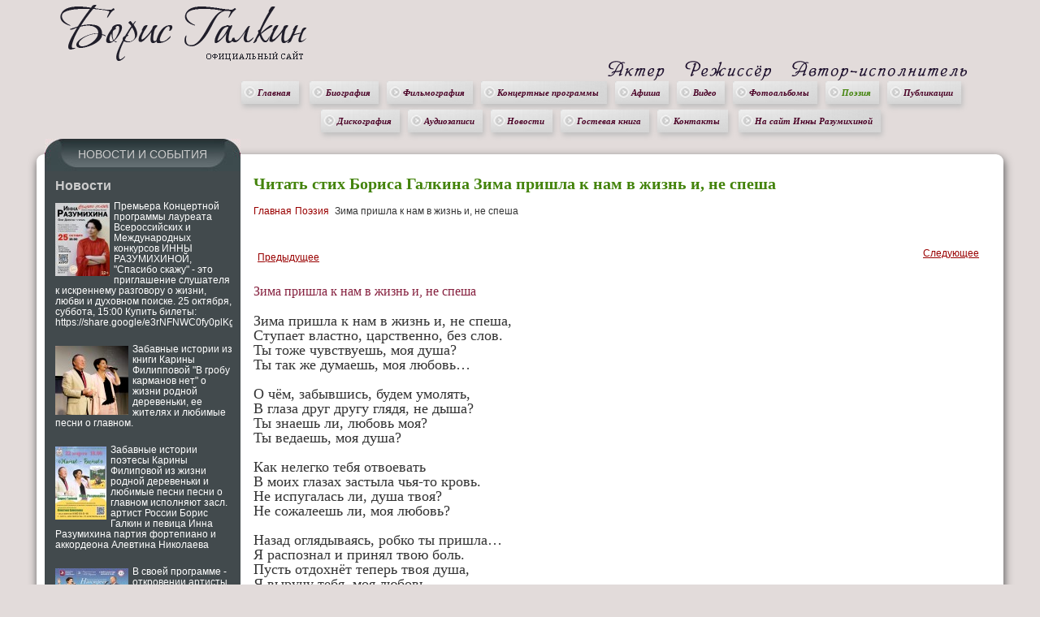

--- FILE ---
content_type: text/html; charset=utf-8
request_url: https://www.razumihina.ru/galkin/poesy/zima_prishla_k_nam/
body_size: 7212
content:
<!DOCTYPE html>
<html xmlns="http://www.w3.org/1999/xhtml" xml:lang="ru" lang="ru">
<head>
<meta http-equiv="X-UA-Compatible" content="IE=EmulateIE8" />

   <meta http-equiv="content-type" content="text/html; charset=utf-8" />
<title>Читать стих Бориса Галкина Зима пришла к нам в жизнь и, не спеша</title>
<meta name="keywords" content='Борис Галкин, Инна Разумихина, романс, французский шансон'/>
<meta name="description" content='Зима пришла к нам в жизнь и, не спеша, Ступает властно, царственно, без слов. Ты тоже чувствуешь, моя душа? Ты так же думаешь, моя любовь…'/>
<meta name="robots" content="index,follow"/>

<link href="/css/style_inna.css" rel="stylesheet" type="text/css" />
<link href="/css/template_css.css" rel="stylesheet" type="text/css" />
<link href="/css/style.css?v=3" rel="stylesheet" type="text/css" />
<link href="/css/template.css?v=3" rel="stylesheet" type="text/css" />
<link href="/css/style3.css?v=2" rel="stylesheet" type="text/css" />
<link href="/css/colorbox.css" rel="stylesheet" type="text/css" />
<link type="text/css" rel="stylesheet" href="/css/jScrollPane.css"/>
<link href="/css/player.css?v=1.1.3" rel="stylesheet" type="text/css"/>
	<script type="text/javascript" src="/js/jquery-1.7.1.min.js"></script>
<script type="text/javascript" src="/js/share_buttons.js"></script>
<script type="text/javascript" src="/js/jcomments-v2.1.js"></script>
<script type="text/javascript" src="/js/ajax.js"></script>
<script type="text/javascript" src="/js/jquery.colorbox.js"></script>
<script type="text/javascript" src="/js/new_scripts.js"></script>
<script type="text/javascript" src="/js/jquery.mousewheel.min.js"></script>
<script type="text/javascript" src="/js/jquery.paginate.js?"></script>


<script type="text/javascript" src="/js/jScrollPane.js"></script>
<script type="text/javascript">
	jQuery(function()
	{
		jQuery('#pane').jScrollPane({scrollbarWidth:18, showArrows:true});
	});
</script>
<script type='text/javascript'>
  function eq_height()  {
    var max = 0;
    $('.sameheight').each(function () {
        if (max <= parseInt($(this).height())) {
          max = parseInt($(this).height());
        }
    });
    $('.sameheight').height(max);
  }


  function checkEmail(obj, message)  {
      if (isValidEmailAddress(obj.value)) {
        return true;
      } else {
          alert(message);
          obj.focus();
      }
      return false;
  }

  function checkMe(obj,state,text)  {
      var def=text;
      if(state && obj.value==def){obj.value="";}
      else if(!state && obj.value==""){obj.value=def;}
  }
</script>



<script>
 $(function(){
  $('img').each(function(){
   $(this).attr('alt',$('title').text());
  });
  $('.press_item_block.concert_block img').each(function(){
   $(this).attr('alt',$(this).closest('.press_item_block').find('span.title').text());
  });
  $('.left_afisha_item img').each(function(){
   $(this).attr('alt',$(this).closest('.afisha_content').find('a').text());
  });
  $('.block_news ul img').each(function(){
   $(this).attr('alt',$(this).closest('li').find('a').text());
  });
  $('.post-page ul img').each(function(){
   $(this).attr('alt',$(this).closest('li').find('a').text());
  });
  $('.afisha_block .city_place img').each(function(){
   $(this).attr('alt',$(this).closest('a').attr('title'));
  });
 });
</script>

   
    <script>
    </script>
  
</head>
<body>
  <div class="main_wrapper inner">
    <div class="wrapper top-block">
      <div id="header"><!--<a href="/" style="float: left; margin-top: 34px; position: relative; left: 74px;"><img src="/images/main/logo.png" style="width: 120px;"></a>-->

                <a class="nounder" href="/galkin/biography/">
          <img border="0" id="logo_galkin" alt="Официальный сайт Инны Разумихиной © Русский романс, французский шансон, песни современных авторов" src="/images/blank.png" />
        </a>
        <div class="slogan_galkin"></div>
        
        <div class="clr"></div>
      </div>
    </div>
    <div style="margin: 0px auto; padding: 0px;text-align: center;" class="wrapper">
                                    <div class="maindiv menu_div">
                                                                <a class="mainlevel" href="/" title="Главная страница">Главная</a>
                                                        
                            <a class="mainlevel " href="/galkin/biography/" title="Биография">Биография</a><a class="mainlevel " href="/galkin/filmography/" title="Фильмография">Фильмография</a><a class="mainlevel " href="/galkin/shedule/" title="Концертные программы">Концертные программы</a><a class="mainlevel " href="/galkin/afisha/" title="Афиша">Афиша</a><a class="mainlevel " href="/galkin/video/" title="Видео">Видео</a><a class="mainlevel " href="/galkin/photoalbums/" title="Фотоальбомы">Фотоальбомы</a><a class="mainlevel active" href="/galkin/poesy/" title="Поэзия">Поэзия</a><a class="mainlevel " href="/galkin/publications/" title="Публикации">Публикации</a><a class="mainlevel " href="/galkin/discograph/" title="Дискография">Дискография</a><a class="mainlevel " href="/galkin/audio/" title="Аудиозаписи">Аудиозаписи</a><a class="mainlevel " href="/galkin/news/" title="Новости">Новости</a><a class="mainlevel " href="/galkin/guestbook/" title="Гостевая книга">Гостевая книга</a><a class="mainlevel " href="/galkin/contacts/" title="Контакты">Контакты</a>							                                    <a class="mainlevel" href="/ru/biography/" title="Перетий на сайт Инны">На сайт Инны Разумихиной</a>
                                                                                            <!--noindex><a class="mainlevel" href="/pass/" rel='nofollow' title="Для партнеров - документы">Партнерам</a></noindex-->
                                                </div>
                
</div>
    <div class="wrapper">
      <div id="mainpage">
        <div class="right">
          <div id="mainpage2">
            <div id="mainpage3">
              <div id="main-content">
              <div class="bottom-left">
                <div id="main-content2">
                  <div id="main-content3">
                    <table cellspacing="0" cellpadding="0" border="0" class="mainbody">
                      <tbody>
                        <tr valign="top">
                          <td class="sidecol">
                            <div class="sameheight">
                              <div id="sidecol-top">
                                <div id="sidecol-top2">Новости и События</div>
                              </div>
                              <div class="module-hilite2a">
                                <div>
                                  <div>
                                    <div>
                                      <div class="modns-hilite2a">

                                        
<p class="left_news_h3">Новости</p>
  <div class="left_news_item">
    <div class="news_item">
      <div class="news_content clearfix">
        <img src='/img/90/f/90/images/data/news_3781.jpg' alt=''>    		<a href="https://www.razumihina.ru/ru/news/3781/"> Премьера Концертной программы
лауреата Всероссийских и Международных конкурсов  ИННЫ РАЗУМИХИНОЙ, 
"Спасибо скажу" - это приглашение слушателя
к искреннему разговору о жизни, любви и духовном поиске.

25 октября, суббота, 15:00
Купить билеты: https://share.google/e3rNFNWC0fy0plKgG
       </a>
          </div>
    </div>
  </div>
  <div class="left_news_item">
    <div class="news_item">
      <div class="news_content clearfix">
        <img src='/img/90/f/90/images/data/news_3759.jpg' alt=''>    		<a href="https://www.razumihina.ru/ru/news/3759/">Забавные истории из книги Карины Филипповой

"В гробу карманов нет" о жизни родной деревеньки, ее жителях и любимые песни о главном.</a>
          </div>
    </div>
  </div>
  <div class="left_news_item">
    <div class="news_item">
      <div class="news_content clearfix">
        <img src='/img/90/f/90/images/data/news_3739.jpg' alt=''>    		<a href="https://www.razumihina.ru/ru/news/3739/">Забавные истории поэтесы Карины Филиповой из жизни родной деревеньки и любимые песни песни о главном исполняют засл. артист России Борис Галкин и певица Инна Разумихина
партия фортепиано и аккордеона Алевтина Николаева</a>
          </div>
    </div>
  </div>
  <div class="left_news_item">
    <div class="news_item">
      <div class="news_content clearfix">
        <img src='/img/90/f/90/images/data/news_3746.jpg' alt=''>    		<a href="https://www.razumihina.ru/ru/news/3746/">В  своей программе - откровении  артисты представят авторские стихи и песни, произведения на стихи русских поэтов, музыкальные композиции из кинофильмов и популярный французский шансон. Прозвучат и совсем новые песни: «Русский мотив», «Ангелы Донбасса», «Ты только будь», а написанная в 1998 году песня  Александры Пахмутовой и Николая Добронравова «Навстречу друг другу» наполнит новым смыслом и зазвучит сильнее  именно сегодня.</a>
          </div>
    </div>
  </div>
  <div class="left_news_item">
    <div class="news_item">
      <div class="news_content clearfix">
        <img src='/img/90/f/90/images/data/news_3742.jpg' alt=''>    		<a href="https://www.razumihina.ru/ru/news/3742/">С 10 по 14 февраля пройдут гастроли Бориса Галкина и Инны Разумихиной

10 февраля - Оренбург - Областная Филармония 14.00 и 18.30
11 февраля Оренбург 14.00 - ДК Россия
                  Оренбург 18.30 - Областная Филармония
12 февраля - п. Саракташ/Оренбургская область - "Центр культурного развития
13 февраля - п. Акбулак/Оренбургская область - КДЦ "Колос"
14 февраля - п. Соль-Илецк/Оренбургская область - МАУК "ЦКР"</a>
          </div>
    </div>
  </div>


                                      </div>
                                    </div>
                                  </div>
                                </div>
                              </div>
                              <div class="module-hilite2a">
                                <div class="social_buttons">
                                  <noindex>
                                      <a class="vk" href="https://vk.com/innarazumihinaborisgalkin" target="_blank"></a>
                                      <a class="rutube" href="https://rutube.ru/channel/25463064/videos/" target="_blank"></a>
                                  </noindex>
                                </div>
                              </div>
                              <div class="module-hilite2a">
                                <div>
                                  <div>
                                    <div><p style="text-align:left; font-weight: bold;">Подписка на расписание концертов, новости, обновления сайта</p><div id="subsr" class="subscr_box">
	<div class="fbox">
		
		<form action="#subsr" method="post" name="news_subscribe" onsubmit="return checkEmail(this.email, 'Введен неправильный адрес электронной почты!')">
			<table class="subscr">
				<tr>
					<td id="semail" class="itxt">
						<input type="text" name="email" value="Введите свой e-mail" onfocus="checkMe(this, 1, 'Введите свой e-mail')" onblur="checkMe(this, 0, 'Введите свой e-mail')" />
					</td>
					<td id="bemail" class="sbtm">
						<input value=">>" class="butSearch" type="submit" />
					</td>
				</tr>
				<tr>
					<td colspan="2" class="labels">
						<table>
							<tr>
								<td>
									<label for="sb1">
										<input name="mode" value="0" id="sb1" type="radio" checked="checked" />&nbsp;подписаться</label>
								</td>
								<td class="sinfo">Подписчиков: </td>
							</tr>
							<tr>
								<td>
									<label for="sb2"><input name="mode" value="1" id="sb2" type="radio" />&nbsp;отписаться</label>
								</td>
								<td  class="sinfo"><b>471</b></td>
							</tr>
						</table>
					</td>
				</tr>
			</table>
			<div class="subrecaptcha" id="subrecaptcha"></div>
		</form>
	</div>
	<a name="subsr"></a>
</div>
</div>
                                  </div>
                                </div>
                              </div>
                            </div>
                          </td>

                          <td class="maincol">
                            <div id="maincol">
                              <div class="sameheight" id="referencewidth">
                                <div class="padding">
                                       <div class="contentheading">
                                          <h1 class="contentheading">Читать стих Бориса Галкина Зима пришла к нам в жизнь и, не спеша</h1>
                                        </div>

                                                                                  <div class="pathway">
                                            <a class="pathway" href="/galkin/">Главная</a><img border="0" alt="arrow" src="/images/arrow.png" />
                                                                                                                                        <a href="/galkin/poesy/">Поэзия</a> <img border="0" alt="arrow" src="/images/arrow.png" />                                                                                        Зима пришла к нам в жизнь и, не спеша
                                          </div><br>
                                        
                                                                                  <div class="post-page">
<div class="navigation">
        <a class="prev-item" href="https://www.razumihina.ru/galkin/poesy/odna_pesnya/">Предыдущее</a>        <a class="next-item" href="https://www.razumihina.ru/galkin/poesy/poslednij_den_noyabr_postarel/">Следующее</a>        <div class="clr"></div>
    </div>
    <div class="post-page-name">Зима пришла к нам в жизнь и, не спеша</div>
	<br/>
    <div class="post-page-desctiption"><div style="margin-bottom: 0.0001pt;"><font size="4" face="Georgia">Зима пришла к нам в
жизнь и, не спеша,<br>
</font><font size="4" face="Georgia">Ступает властно,
царственно, без слов.<br>
</font><font size="4" face="Georgia">Ты тоже чувствуешь, моя
душа?<br>
</font><font size="4" face="Georgia">Ты так же думаешь, моя
любовь…<br>
</font><font size="4" face="Georgia">&nbsp;<br>
</font><font size="4" face="Georgia">О чём, забывшись, будем
умолять,<br>
</font><font size="4" face="Georgia">В глаза друг другу
глядя, не дыша?<br>
</font><font size="4" face="Georgia">Ты знаешь ли, любовь
моя?<br>
</font><font size="4" face="Georgia">Ты ведаешь, моя душа?<br>
</font><font size="4" face="Georgia">&nbsp;<br>
</font><font size="4" face="Georgia">Как нелегко тебя
отвоевать<br>
</font><font size="4" face="Georgia">В моих глазах застыла
чья-то кровь.<br>
</font><font size="4" face="Georgia">Не испугалась ли, душа
твоя?<br>
</font><font size="4" face="Georgia">Не сожалеешь ли, моя
любовь?<br>
</font><font size="4" face="Georgia">&nbsp;<br>
</font><font size="4" face="Georgia">Назад оглядываясь,
робко ты пришла…<br>
</font><font size="4" face="Georgia">Я распознал и принял
твою боль.<br>
</font><font size="4" face="Georgia">Пусть отдохнёт теперь
твоя душа,<br>
</font><font size="4" face="Georgia">Я выручу тебя, моя
любовь.<br>
</font><font size="4" face="Georgia">&nbsp;<br>
</font><font size="4" face="Georgia">С себя снимая прошлого
покров,<br>
</font><font size="4" face="Georgia">Ты вновь, как первая
любовь, нежна.<br>
</font><font size="4" face="Georgia">Ты это чувствуешь, моя
любовь?<br>
</font><font size="4" face="Georgia">Об этом думаешь, моя
душа?<br>
</font><font size="4" face="Georgia">&nbsp;<br>
</font><font size="4" face="Georgia">Зима пришла к нам в
жизнь и, не спеша,<br>
</font><font size="4" face="Georgia">Ступает властно,
царственно, без слов…<br>
</font><font size="4" face="Georgia">Так сохрани меня, моя
душа,<br>
</font><font size="4" face="Georgia">Не разлучи меня, моя
любовь…<br>
</font><font size="4" face="Georgia">&nbsp;</font></div>
<div><font size="4" face="Georgia"><span style="text-indent: 35.4pt;">&nbsp; &nbsp; &nbsp; &nbsp; &nbsp; &nbsp; &nbsp; &nbsp; &nbsp; &nbsp; &nbsp; &nbsp; &nbsp; &nbsp; &nbsp; &nbsp; &nbsp; &nbsp; &nbsp; &nbsp; &nbsp; &nbsp; &nbsp; &nbsp; &nbsp; &nbsp; &nbsp; &nbsp; &nbsp; &nbsp; &nbsp; &nbsp; &nbsp; 1979</span>&nbsp;</font></div>
<div style="display: none;" id="dc_vk_code"></div></div>
	<div class="navigation">
        <a class="prev-item" href="https://www.razumihina.ru/galkin/poesy/odna_pesnya/">Предыдущее</a>        <a class="next-item" href="https://www.razumihina.ru/galkin/poesy/poslednij_den_noyabr_postarel/">Следующее</a>        <div class="clr"></div>
    </div>
</div>

                                        
                                  <span class="article_seperator">&nbsp;</span>
                                </div>
                              </div>
                            </div>
                          </td>
                        </tr>
                      </tbody>
                    </table>
                    <div id="sidecol-bottom">&nbsp;</div>
                  </div>
                </div>
              </div>
            </div>
            <div id="mainpage-bottom">
              <div class="right">
                <div class="left">
                  <div align="center" style="padding-top: 5px;">
                    <div class="lang_div">
  
        
    <p style="font-size: 13px; font-weight: normal; font-family: Times New Roman; color: #4a0025; padding: 0px; margin: 0px;">1996-2026 &copy; Официальный сайт Инны Разумихиной и Бориса Галкина</p>
            <div style="margin-top: 10px">
    <noindex>
    <script type='text/javascript'><!--
document.write('<a href="https://www.liveinternet.ru/click" '+'target=_blank><img src="https://counter.yadro.ru/hit?t14.5;r'+
escape(document.referrer)+((typeof(screen)=='undefined')?'':
';s'+screen.width+'*'+screen.height+'*'+(screen.colorDepth?
screen.colorDepth:screen.pixelDepth))+';u'+escape(document.URL)+
";h"+escape(document.title.substring(0,80))+';'+Math.random()+
'" title="liveinternet.ru: показано число просмотров за 24 часа, посетителей за 24 часа и за сегодн\я" '+
'border=0 width=88 height=31 /></a>');
//--></script>

    <a rel="nofollow" target="_blank" href="https://top100.rambler.ru/top100/"><img width="88" height="31" border="0" alt="Rambler's Top100" src="/images/rambler-black2.gif"/></a>
    <span id="rmblr"><script id="top100Counter" type="text/javascript" src="https://counter.rambler.ru/top100.jcn?1853978"></script> <noscript><a href="https://top100.rambler.ru/navi/1853978/"><FONT size="1">.</FONT></a></noscript></span>
    <!-- Yandex.Metrika counter -->
<script type="text/javascript" >
   (function(m,e,t,r,i,k,a){m[i]=m[i]||function(){(m[i].a=m[i].a||[]).push(arguments)};
   m[i].l=1*new Date();k=e.createElement(t),a=e.getElementsByTagName(t)[0],k.async=1,k.src=r,a.parentNode.insertBefore(k,a)})
   (window, document, "script", "https://mc.yandex.ru/metrika/tag.js", "ym");

   ym(87050698, "init", {
        clickmap:true,
        trackLinks:true,
        accurateTrackBounce:true,
        webvisor:true,
        ecommerce:"dataLayer"
   });
</script>
<noscript><div><img src="https://mc.yandex.ru/watch/87050698" style="position:absolute; left:-9999px;" alt="" /></div></noscript>
<!-- /Yandex.Metrika counter -->
    </noindex>
  </div>

</div>
                  </div>
                </div>
              </div>
            </div>
          </div>
        </div>
      </div>
    </div>
  </div>
</div><!--.main_wrapper-->

  <script>
    var onloadCallback = function() {
      var recaptchaPublicKey = '6LcIb8YcAAAAAEKsYl6-rKDD-ITOpFaQzG6Mk8oo';
      var actionFeedback = document.getElementById('action_feedback');
      var guestBook = document.getElementById('guestbook');

      if(actionFeedback && actionFeedback.length != 0) {
        grecaptcha.render('action_feedback', {
          'sitekey' : recaptchaPublicKey
        });
      }

      if(guestBook && guestBook.length != 0) {
        grecaptcha.render('guestbook', {
          'sitekey' : recaptchaPublicKey
        });
      }

      grecaptcha.render('subrecaptcha', {
        'sitekey' : recaptchaPublicKey,
        'size': 'compact'
      });

    };
    // grecaptcha.ready(function() {
    //   grecaptcha.execute('6Le0zVkUAAAAABXvq3T1WojcTzzFlGZ08ZRd3oc3', {action: 'guestbook'})
    //     .then(function(token) {
    //       let recapchaForm = document.getElementById('guestbook');
    //       recapchaForm.value = token;
    //     });
    //
    //   grecaptcha.execute('6Le0zVkUAAAAABXvq3T1WojcTzzFlGZ08ZRd3oc3', {action: 'subrecaptcha'})
    //     .then(function(token) {
    //       let recapchaSubscribe = document.getElementById('subrecaptcha');
    //       recapchaSubscribe.value = token;
    //     });
    //
    //   grecaptcha.execute('6Le0zVkUAAAAABXvq3T1WojcTzzFlGZ08ZRd3oc3', {action: 'action_feedback'})
    //           .then(function(token) {
    //             let recapchaFeedback = document.getElementById('action_feedback');
    //             recapchaFeedback.value = token;
    //           });
    // });
  </script>

<script src='https://www.google.com/recaptcha/api.js?onload=onloadCallback&render=explicit' async=true></script>
</body>
</html>


--- FILE ---
content_type: text/html; charset=utf-8
request_url: https://www.google.com/recaptcha/api2/anchor?ar=1&k=6LcIb8YcAAAAAEKsYl6-rKDD-ITOpFaQzG6Mk8oo&co=aHR0cHM6Ly93d3cucmF6dW1paGluYS5ydTo0NDM.&hl=en&v=PoyoqOPhxBO7pBk68S4YbpHZ&size=compact&anchor-ms=20000&execute-ms=30000&cb=h2k8ywk37plw
body_size: 49433
content:
<!DOCTYPE HTML><html dir="ltr" lang="en"><head><meta http-equiv="Content-Type" content="text/html; charset=UTF-8">
<meta http-equiv="X-UA-Compatible" content="IE=edge">
<title>reCAPTCHA</title>
<style type="text/css">
/* cyrillic-ext */
@font-face {
  font-family: 'Roboto';
  font-style: normal;
  font-weight: 400;
  font-stretch: 100%;
  src: url(//fonts.gstatic.com/s/roboto/v48/KFO7CnqEu92Fr1ME7kSn66aGLdTylUAMa3GUBHMdazTgWw.woff2) format('woff2');
  unicode-range: U+0460-052F, U+1C80-1C8A, U+20B4, U+2DE0-2DFF, U+A640-A69F, U+FE2E-FE2F;
}
/* cyrillic */
@font-face {
  font-family: 'Roboto';
  font-style: normal;
  font-weight: 400;
  font-stretch: 100%;
  src: url(//fonts.gstatic.com/s/roboto/v48/KFO7CnqEu92Fr1ME7kSn66aGLdTylUAMa3iUBHMdazTgWw.woff2) format('woff2');
  unicode-range: U+0301, U+0400-045F, U+0490-0491, U+04B0-04B1, U+2116;
}
/* greek-ext */
@font-face {
  font-family: 'Roboto';
  font-style: normal;
  font-weight: 400;
  font-stretch: 100%;
  src: url(//fonts.gstatic.com/s/roboto/v48/KFO7CnqEu92Fr1ME7kSn66aGLdTylUAMa3CUBHMdazTgWw.woff2) format('woff2');
  unicode-range: U+1F00-1FFF;
}
/* greek */
@font-face {
  font-family: 'Roboto';
  font-style: normal;
  font-weight: 400;
  font-stretch: 100%;
  src: url(//fonts.gstatic.com/s/roboto/v48/KFO7CnqEu92Fr1ME7kSn66aGLdTylUAMa3-UBHMdazTgWw.woff2) format('woff2');
  unicode-range: U+0370-0377, U+037A-037F, U+0384-038A, U+038C, U+038E-03A1, U+03A3-03FF;
}
/* math */
@font-face {
  font-family: 'Roboto';
  font-style: normal;
  font-weight: 400;
  font-stretch: 100%;
  src: url(//fonts.gstatic.com/s/roboto/v48/KFO7CnqEu92Fr1ME7kSn66aGLdTylUAMawCUBHMdazTgWw.woff2) format('woff2');
  unicode-range: U+0302-0303, U+0305, U+0307-0308, U+0310, U+0312, U+0315, U+031A, U+0326-0327, U+032C, U+032F-0330, U+0332-0333, U+0338, U+033A, U+0346, U+034D, U+0391-03A1, U+03A3-03A9, U+03B1-03C9, U+03D1, U+03D5-03D6, U+03F0-03F1, U+03F4-03F5, U+2016-2017, U+2034-2038, U+203C, U+2040, U+2043, U+2047, U+2050, U+2057, U+205F, U+2070-2071, U+2074-208E, U+2090-209C, U+20D0-20DC, U+20E1, U+20E5-20EF, U+2100-2112, U+2114-2115, U+2117-2121, U+2123-214F, U+2190, U+2192, U+2194-21AE, U+21B0-21E5, U+21F1-21F2, U+21F4-2211, U+2213-2214, U+2216-22FF, U+2308-230B, U+2310, U+2319, U+231C-2321, U+2336-237A, U+237C, U+2395, U+239B-23B7, U+23D0, U+23DC-23E1, U+2474-2475, U+25AF, U+25B3, U+25B7, U+25BD, U+25C1, U+25CA, U+25CC, U+25FB, U+266D-266F, U+27C0-27FF, U+2900-2AFF, U+2B0E-2B11, U+2B30-2B4C, U+2BFE, U+3030, U+FF5B, U+FF5D, U+1D400-1D7FF, U+1EE00-1EEFF;
}
/* symbols */
@font-face {
  font-family: 'Roboto';
  font-style: normal;
  font-weight: 400;
  font-stretch: 100%;
  src: url(//fonts.gstatic.com/s/roboto/v48/KFO7CnqEu92Fr1ME7kSn66aGLdTylUAMaxKUBHMdazTgWw.woff2) format('woff2');
  unicode-range: U+0001-000C, U+000E-001F, U+007F-009F, U+20DD-20E0, U+20E2-20E4, U+2150-218F, U+2190, U+2192, U+2194-2199, U+21AF, U+21E6-21F0, U+21F3, U+2218-2219, U+2299, U+22C4-22C6, U+2300-243F, U+2440-244A, U+2460-24FF, U+25A0-27BF, U+2800-28FF, U+2921-2922, U+2981, U+29BF, U+29EB, U+2B00-2BFF, U+4DC0-4DFF, U+FFF9-FFFB, U+10140-1018E, U+10190-1019C, U+101A0, U+101D0-101FD, U+102E0-102FB, U+10E60-10E7E, U+1D2C0-1D2D3, U+1D2E0-1D37F, U+1F000-1F0FF, U+1F100-1F1AD, U+1F1E6-1F1FF, U+1F30D-1F30F, U+1F315, U+1F31C, U+1F31E, U+1F320-1F32C, U+1F336, U+1F378, U+1F37D, U+1F382, U+1F393-1F39F, U+1F3A7-1F3A8, U+1F3AC-1F3AF, U+1F3C2, U+1F3C4-1F3C6, U+1F3CA-1F3CE, U+1F3D4-1F3E0, U+1F3ED, U+1F3F1-1F3F3, U+1F3F5-1F3F7, U+1F408, U+1F415, U+1F41F, U+1F426, U+1F43F, U+1F441-1F442, U+1F444, U+1F446-1F449, U+1F44C-1F44E, U+1F453, U+1F46A, U+1F47D, U+1F4A3, U+1F4B0, U+1F4B3, U+1F4B9, U+1F4BB, U+1F4BF, U+1F4C8-1F4CB, U+1F4D6, U+1F4DA, U+1F4DF, U+1F4E3-1F4E6, U+1F4EA-1F4ED, U+1F4F7, U+1F4F9-1F4FB, U+1F4FD-1F4FE, U+1F503, U+1F507-1F50B, U+1F50D, U+1F512-1F513, U+1F53E-1F54A, U+1F54F-1F5FA, U+1F610, U+1F650-1F67F, U+1F687, U+1F68D, U+1F691, U+1F694, U+1F698, U+1F6AD, U+1F6B2, U+1F6B9-1F6BA, U+1F6BC, U+1F6C6-1F6CF, U+1F6D3-1F6D7, U+1F6E0-1F6EA, U+1F6F0-1F6F3, U+1F6F7-1F6FC, U+1F700-1F7FF, U+1F800-1F80B, U+1F810-1F847, U+1F850-1F859, U+1F860-1F887, U+1F890-1F8AD, U+1F8B0-1F8BB, U+1F8C0-1F8C1, U+1F900-1F90B, U+1F93B, U+1F946, U+1F984, U+1F996, U+1F9E9, U+1FA00-1FA6F, U+1FA70-1FA7C, U+1FA80-1FA89, U+1FA8F-1FAC6, U+1FACE-1FADC, U+1FADF-1FAE9, U+1FAF0-1FAF8, U+1FB00-1FBFF;
}
/* vietnamese */
@font-face {
  font-family: 'Roboto';
  font-style: normal;
  font-weight: 400;
  font-stretch: 100%;
  src: url(//fonts.gstatic.com/s/roboto/v48/KFO7CnqEu92Fr1ME7kSn66aGLdTylUAMa3OUBHMdazTgWw.woff2) format('woff2');
  unicode-range: U+0102-0103, U+0110-0111, U+0128-0129, U+0168-0169, U+01A0-01A1, U+01AF-01B0, U+0300-0301, U+0303-0304, U+0308-0309, U+0323, U+0329, U+1EA0-1EF9, U+20AB;
}
/* latin-ext */
@font-face {
  font-family: 'Roboto';
  font-style: normal;
  font-weight: 400;
  font-stretch: 100%;
  src: url(//fonts.gstatic.com/s/roboto/v48/KFO7CnqEu92Fr1ME7kSn66aGLdTylUAMa3KUBHMdazTgWw.woff2) format('woff2');
  unicode-range: U+0100-02BA, U+02BD-02C5, U+02C7-02CC, U+02CE-02D7, U+02DD-02FF, U+0304, U+0308, U+0329, U+1D00-1DBF, U+1E00-1E9F, U+1EF2-1EFF, U+2020, U+20A0-20AB, U+20AD-20C0, U+2113, U+2C60-2C7F, U+A720-A7FF;
}
/* latin */
@font-face {
  font-family: 'Roboto';
  font-style: normal;
  font-weight: 400;
  font-stretch: 100%;
  src: url(//fonts.gstatic.com/s/roboto/v48/KFO7CnqEu92Fr1ME7kSn66aGLdTylUAMa3yUBHMdazQ.woff2) format('woff2');
  unicode-range: U+0000-00FF, U+0131, U+0152-0153, U+02BB-02BC, U+02C6, U+02DA, U+02DC, U+0304, U+0308, U+0329, U+2000-206F, U+20AC, U+2122, U+2191, U+2193, U+2212, U+2215, U+FEFF, U+FFFD;
}
/* cyrillic-ext */
@font-face {
  font-family: 'Roboto';
  font-style: normal;
  font-weight: 500;
  font-stretch: 100%;
  src: url(//fonts.gstatic.com/s/roboto/v48/KFO7CnqEu92Fr1ME7kSn66aGLdTylUAMa3GUBHMdazTgWw.woff2) format('woff2');
  unicode-range: U+0460-052F, U+1C80-1C8A, U+20B4, U+2DE0-2DFF, U+A640-A69F, U+FE2E-FE2F;
}
/* cyrillic */
@font-face {
  font-family: 'Roboto';
  font-style: normal;
  font-weight: 500;
  font-stretch: 100%;
  src: url(//fonts.gstatic.com/s/roboto/v48/KFO7CnqEu92Fr1ME7kSn66aGLdTylUAMa3iUBHMdazTgWw.woff2) format('woff2');
  unicode-range: U+0301, U+0400-045F, U+0490-0491, U+04B0-04B1, U+2116;
}
/* greek-ext */
@font-face {
  font-family: 'Roboto';
  font-style: normal;
  font-weight: 500;
  font-stretch: 100%;
  src: url(//fonts.gstatic.com/s/roboto/v48/KFO7CnqEu92Fr1ME7kSn66aGLdTylUAMa3CUBHMdazTgWw.woff2) format('woff2');
  unicode-range: U+1F00-1FFF;
}
/* greek */
@font-face {
  font-family: 'Roboto';
  font-style: normal;
  font-weight: 500;
  font-stretch: 100%;
  src: url(//fonts.gstatic.com/s/roboto/v48/KFO7CnqEu92Fr1ME7kSn66aGLdTylUAMa3-UBHMdazTgWw.woff2) format('woff2');
  unicode-range: U+0370-0377, U+037A-037F, U+0384-038A, U+038C, U+038E-03A1, U+03A3-03FF;
}
/* math */
@font-face {
  font-family: 'Roboto';
  font-style: normal;
  font-weight: 500;
  font-stretch: 100%;
  src: url(//fonts.gstatic.com/s/roboto/v48/KFO7CnqEu92Fr1ME7kSn66aGLdTylUAMawCUBHMdazTgWw.woff2) format('woff2');
  unicode-range: U+0302-0303, U+0305, U+0307-0308, U+0310, U+0312, U+0315, U+031A, U+0326-0327, U+032C, U+032F-0330, U+0332-0333, U+0338, U+033A, U+0346, U+034D, U+0391-03A1, U+03A3-03A9, U+03B1-03C9, U+03D1, U+03D5-03D6, U+03F0-03F1, U+03F4-03F5, U+2016-2017, U+2034-2038, U+203C, U+2040, U+2043, U+2047, U+2050, U+2057, U+205F, U+2070-2071, U+2074-208E, U+2090-209C, U+20D0-20DC, U+20E1, U+20E5-20EF, U+2100-2112, U+2114-2115, U+2117-2121, U+2123-214F, U+2190, U+2192, U+2194-21AE, U+21B0-21E5, U+21F1-21F2, U+21F4-2211, U+2213-2214, U+2216-22FF, U+2308-230B, U+2310, U+2319, U+231C-2321, U+2336-237A, U+237C, U+2395, U+239B-23B7, U+23D0, U+23DC-23E1, U+2474-2475, U+25AF, U+25B3, U+25B7, U+25BD, U+25C1, U+25CA, U+25CC, U+25FB, U+266D-266F, U+27C0-27FF, U+2900-2AFF, U+2B0E-2B11, U+2B30-2B4C, U+2BFE, U+3030, U+FF5B, U+FF5D, U+1D400-1D7FF, U+1EE00-1EEFF;
}
/* symbols */
@font-face {
  font-family: 'Roboto';
  font-style: normal;
  font-weight: 500;
  font-stretch: 100%;
  src: url(//fonts.gstatic.com/s/roboto/v48/KFO7CnqEu92Fr1ME7kSn66aGLdTylUAMaxKUBHMdazTgWw.woff2) format('woff2');
  unicode-range: U+0001-000C, U+000E-001F, U+007F-009F, U+20DD-20E0, U+20E2-20E4, U+2150-218F, U+2190, U+2192, U+2194-2199, U+21AF, U+21E6-21F0, U+21F3, U+2218-2219, U+2299, U+22C4-22C6, U+2300-243F, U+2440-244A, U+2460-24FF, U+25A0-27BF, U+2800-28FF, U+2921-2922, U+2981, U+29BF, U+29EB, U+2B00-2BFF, U+4DC0-4DFF, U+FFF9-FFFB, U+10140-1018E, U+10190-1019C, U+101A0, U+101D0-101FD, U+102E0-102FB, U+10E60-10E7E, U+1D2C0-1D2D3, U+1D2E0-1D37F, U+1F000-1F0FF, U+1F100-1F1AD, U+1F1E6-1F1FF, U+1F30D-1F30F, U+1F315, U+1F31C, U+1F31E, U+1F320-1F32C, U+1F336, U+1F378, U+1F37D, U+1F382, U+1F393-1F39F, U+1F3A7-1F3A8, U+1F3AC-1F3AF, U+1F3C2, U+1F3C4-1F3C6, U+1F3CA-1F3CE, U+1F3D4-1F3E0, U+1F3ED, U+1F3F1-1F3F3, U+1F3F5-1F3F7, U+1F408, U+1F415, U+1F41F, U+1F426, U+1F43F, U+1F441-1F442, U+1F444, U+1F446-1F449, U+1F44C-1F44E, U+1F453, U+1F46A, U+1F47D, U+1F4A3, U+1F4B0, U+1F4B3, U+1F4B9, U+1F4BB, U+1F4BF, U+1F4C8-1F4CB, U+1F4D6, U+1F4DA, U+1F4DF, U+1F4E3-1F4E6, U+1F4EA-1F4ED, U+1F4F7, U+1F4F9-1F4FB, U+1F4FD-1F4FE, U+1F503, U+1F507-1F50B, U+1F50D, U+1F512-1F513, U+1F53E-1F54A, U+1F54F-1F5FA, U+1F610, U+1F650-1F67F, U+1F687, U+1F68D, U+1F691, U+1F694, U+1F698, U+1F6AD, U+1F6B2, U+1F6B9-1F6BA, U+1F6BC, U+1F6C6-1F6CF, U+1F6D3-1F6D7, U+1F6E0-1F6EA, U+1F6F0-1F6F3, U+1F6F7-1F6FC, U+1F700-1F7FF, U+1F800-1F80B, U+1F810-1F847, U+1F850-1F859, U+1F860-1F887, U+1F890-1F8AD, U+1F8B0-1F8BB, U+1F8C0-1F8C1, U+1F900-1F90B, U+1F93B, U+1F946, U+1F984, U+1F996, U+1F9E9, U+1FA00-1FA6F, U+1FA70-1FA7C, U+1FA80-1FA89, U+1FA8F-1FAC6, U+1FACE-1FADC, U+1FADF-1FAE9, U+1FAF0-1FAF8, U+1FB00-1FBFF;
}
/* vietnamese */
@font-face {
  font-family: 'Roboto';
  font-style: normal;
  font-weight: 500;
  font-stretch: 100%;
  src: url(//fonts.gstatic.com/s/roboto/v48/KFO7CnqEu92Fr1ME7kSn66aGLdTylUAMa3OUBHMdazTgWw.woff2) format('woff2');
  unicode-range: U+0102-0103, U+0110-0111, U+0128-0129, U+0168-0169, U+01A0-01A1, U+01AF-01B0, U+0300-0301, U+0303-0304, U+0308-0309, U+0323, U+0329, U+1EA0-1EF9, U+20AB;
}
/* latin-ext */
@font-face {
  font-family: 'Roboto';
  font-style: normal;
  font-weight: 500;
  font-stretch: 100%;
  src: url(//fonts.gstatic.com/s/roboto/v48/KFO7CnqEu92Fr1ME7kSn66aGLdTylUAMa3KUBHMdazTgWw.woff2) format('woff2');
  unicode-range: U+0100-02BA, U+02BD-02C5, U+02C7-02CC, U+02CE-02D7, U+02DD-02FF, U+0304, U+0308, U+0329, U+1D00-1DBF, U+1E00-1E9F, U+1EF2-1EFF, U+2020, U+20A0-20AB, U+20AD-20C0, U+2113, U+2C60-2C7F, U+A720-A7FF;
}
/* latin */
@font-face {
  font-family: 'Roboto';
  font-style: normal;
  font-weight: 500;
  font-stretch: 100%;
  src: url(//fonts.gstatic.com/s/roboto/v48/KFO7CnqEu92Fr1ME7kSn66aGLdTylUAMa3yUBHMdazQ.woff2) format('woff2');
  unicode-range: U+0000-00FF, U+0131, U+0152-0153, U+02BB-02BC, U+02C6, U+02DA, U+02DC, U+0304, U+0308, U+0329, U+2000-206F, U+20AC, U+2122, U+2191, U+2193, U+2212, U+2215, U+FEFF, U+FFFD;
}
/* cyrillic-ext */
@font-face {
  font-family: 'Roboto';
  font-style: normal;
  font-weight: 900;
  font-stretch: 100%;
  src: url(//fonts.gstatic.com/s/roboto/v48/KFO7CnqEu92Fr1ME7kSn66aGLdTylUAMa3GUBHMdazTgWw.woff2) format('woff2');
  unicode-range: U+0460-052F, U+1C80-1C8A, U+20B4, U+2DE0-2DFF, U+A640-A69F, U+FE2E-FE2F;
}
/* cyrillic */
@font-face {
  font-family: 'Roboto';
  font-style: normal;
  font-weight: 900;
  font-stretch: 100%;
  src: url(//fonts.gstatic.com/s/roboto/v48/KFO7CnqEu92Fr1ME7kSn66aGLdTylUAMa3iUBHMdazTgWw.woff2) format('woff2');
  unicode-range: U+0301, U+0400-045F, U+0490-0491, U+04B0-04B1, U+2116;
}
/* greek-ext */
@font-face {
  font-family: 'Roboto';
  font-style: normal;
  font-weight: 900;
  font-stretch: 100%;
  src: url(//fonts.gstatic.com/s/roboto/v48/KFO7CnqEu92Fr1ME7kSn66aGLdTylUAMa3CUBHMdazTgWw.woff2) format('woff2');
  unicode-range: U+1F00-1FFF;
}
/* greek */
@font-face {
  font-family: 'Roboto';
  font-style: normal;
  font-weight: 900;
  font-stretch: 100%;
  src: url(//fonts.gstatic.com/s/roboto/v48/KFO7CnqEu92Fr1ME7kSn66aGLdTylUAMa3-UBHMdazTgWw.woff2) format('woff2');
  unicode-range: U+0370-0377, U+037A-037F, U+0384-038A, U+038C, U+038E-03A1, U+03A3-03FF;
}
/* math */
@font-face {
  font-family: 'Roboto';
  font-style: normal;
  font-weight: 900;
  font-stretch: 100%;
  src: url(//fonts.gstatic.com/s/roboto/v48/KFO7CnqEu92Fr1ME7kSn66aGLdTylUAMawCUBHMdazTgWw.woff2) format('woff2');
  unicode-range: U+0302-0303, U+0305, U+0307-0308, U+0310, U+0312, U+0315, U+031A, U+0326-0327, U+032C, U+032F-0330, U+0332-0333, U+0338, U+033A, U+0346, U+034D, U+0391-03A1, U+03A3-03A9, U+03B1-03C9, U+03D1, U+03D5-03D6, U+03F0-03F1, U+03F4-03F5, U+2016-2017, U+2034-2038, U+203C, U+2040, U+2043, U+2047, U+2050, U+2057, U+205F, U+2070-2071, U+2074-208E, U+2090-209C, U+20D0-20DC, U+20E1, U+20E5-20EF, U+2100-2112, U+2114-2115, U+2117-2121, U+2123-214F, U+2190, U+2192, U+2194-21AE, U+21B0-21E5, U+21F1-21F2, U+21F4-2211, U+2213-2214, U+2216-22FF, U+2308-230B, U+2310, U+2319, U+231C-2321, U+2336-237A, U+237C, U+2395, U+239B-23B7, U+23D0, U+23DC-23E1, U+2474-2475, U+25AF, U+25B3, U+25B7, U+25BD, U+25C1, U+25CA, U+25CC, U+25FB, U+266D-266F, U+27C0-27FF, U+2900-2AFF, U+2B0E-2B11, U+2B30-2B4C, U+2BFE, U+3030, U+FF5B, U+FF5D, U+1D400-1D7FF, U+1EE00-1EEFF;
}
/* symbols */
@font-face {
  font-family: 'Roboto';
  font-style: normal;
  font-weight: 900;
  font-stretch: 100%;
  src: url(//fonts.gstatic.com/s/roboto/v48/KFO7CnqEu92Fr1ME7kSn66aGLdTylUAMaxKUBHMdazTgWw.woff2) format('woff2');
  unicode-range: U+0001-000C, U+000E-001F, U+007F-009F, U+20DD-20E0, U+20E2-20E4, U+2150-218F, U+2190, U+2192, U+2194-2199, U+21AF, U+21E6-21F0, U+21F3, U+2218-2219, U+2299, U+22C4-22C6, U+2300-243F, U+2440-244A, U+2460-24FF, U+25A0-27BF, U+2800-28FF, U+2921-2922, U+2981, U+29BF, U+29EB, U+2B00-2BFF, U+4DC0-4DFF, U+FFF9-FFFB, U+10140-1018E, U+10190-1019C, U+101A0, U+101D0-101FD, U+102E0-102FB, U+10E60-10E7E, U+1D2C0-1D2D3, U+1D2E0-1D37F, U+1F000-1F0FF, U+1F100-1F1AD, U+1F1E6-1F1FF, U+1F30D-1F30F, U+1F315, U+1F31C, U+1F31E, U+1F320-1F32C, U+1F336, U+1F378, U+1F37D, U+1F382, U+1F393-1F39F, U+1F3A7-1F3A8, U+1F3AC-1F3AF, U+1F3C2, U+1F3C4-1F3C6, U+1F3CA-1F3CE, U+1F3D4-1F3E0, U+1F3ED, U+1F3F1-1F3F3, U+1F3F5-1F3F7, U+1F408, U+1F415, U+1F41F, U+1F426, U+1F43F, U+1F441-1F442, U+1F444, U+1F446-1F449, U+1F44C-1F44E, U+1F453, U+1F46A, U+1F47D, U+1F4A3, U+1F4B0, U+1F4B3, U+1F4B9, U+1F4BB, U+1F4BF, U+1F4C8-1F4CB, U+1F4D6, U+1F4DA, U+1F4DF, U+1F4E3-1F4E6, U+1F4EA-1F4ED, U+1F4F7, U+1F4F9-1F4FB, U+1F4FD-1F4FE, U+1F503, U+1F507-1F50B, U+1F50D, U+1F512-1F513, U+1F53E-1F54A, U+1F54F-1F5FA, U+1F610, U+1F650-1F67F, U+1F687, U+1F68D, U+1F691, U+1F694, U+1F698, U+1F6AD, U+1F6B2, U+1F6B9-1F6BA, U+1F6BC, U+1F6C6-1F6CF, U+1F6D3-1F6D7, U+1F6E0-1F6EA, U+1F6F0-1F6F3, U+1F6F7-1F6FC, U+1F700-1F7FF, U+1F800-1F80B, U+1F810-1F847, U+1F850-1F859, U+1F860-1F887, U+1F890-1F8AD, U+1F8B0-1F8BB, U+1F8C0-1F8C1, U+1F900-1F90B, U+1F93B, U+1F946, U+1F984, U+1F996, U+1F9E9, U+1FA00-1FA6F, U+1FA70-1FA7C, U+1FA80-1FA89, U+1FA8F-1FAC6, U+1FACE-1FADC, U+1FADF-1FAE9, U+1FAF0-1FAF8, U+1FB00-1FBFF;
}
/* vietnamese */
@font-face {
  font-family: 'Roboto';
  font-style: normal;
  font-weight: 900;
  font-stretch: 100%;
  src: url(//fonts.gstatic.com/s/roboto/v48/KFO7CnqEu92Fr1ME7kSn66aGLdTylUAMa3OUBHMdazTgWw.woff2) format('woff2');
  unicode-range: U+0102-0103, U+0110-0111, U+0128-0129, U+0168-0169, U+01A0-01A1, U+01AF-01B0, U+0300-0301, U+0303-0304, U+0308-0309, U+0323, U+0329, U+1EA0-1EF9, U+20AB;
}
/* latin-ext */
@font-face {
  font-family: 'Roboto';
  font-style: normal;
  font-weight: 900;
  font-stretch: 100%;
  src: url(//fonts.gstatic.com/s/roboto/v48/KFO7CnqEu92Fr1ME7kSn66aGLdTylUAMa3KUBHMdazTgWw.woff2) format('woff2');
  unicode-range: U+0100-02BA, U+02BD-02C5, U+02C7-02CC, U+02CE-02D7, U+02DD-02FF, U+0304, U+0308, U+0329, U+1D00-1DBF, U+1E00-1E9F, U+1EF2-1EFF, U+2020, U+20A0-20AB, U+20AD-20C0, U+2113, U+2C60-2C7F, U+A720-A7FF;
}
/* latin */
@font-face {
  font-family: 'Roboto';
  font-style: normal;
  font-weight: 900;
  font-stretch: 100%;
  src: url(//fonts.gstatic.com/s/roboto/v48/KFO7CnqEu92Fr1ME7kSn66aGLdTylUAMa3yUBHMdazQ.woff2) format('woff2');
  unicode-range: U+0000-00FF, U+0131, U+0152-0153, U+02BB-02BC, U+02C6, U+02DA, U+02DC, U+0304, U+0308, U+0329, U+2000-206F, U+20AC, U+2122, U+2191, U+2193, U+2212, U+2215, U+FEFF, U+FFFD;
}

</style>
<link rel="stylesheet" type="text/css" href="https://www.gstatic.com/recaptcha/releases/PoyoqOPhxBO7pBk68S4YbpHZ/styles__ltr.css">
<script nonce="-y4wqI0l35pfTQUoW0mL0w" type="text/javascript">window['__recaptcha_api'] = 'https://www.google.com/recaptcha/api2/';</script>
<script type="text/javascript" src="https://www.gstatic.com/recaptcha/releases/PoyoqOPhxBO7pBk68S4YbpHZ/recaptcha__en.js" nonce="-y4wqI0l35pfTQUoW0mL0w">
      
    </script></head>
<body><div id="rc-anchor-alert" class="rc-anchor-alert"></div>
<input type="hidden" id="recaptcha-token" value="[base64]">
<script type="text/javascript" nonce="-y4wqI0l35pfTQUoW0mL0w">
      recaptcha.anchor.Main.init("[\x22ainput\x22,[\x22bgdata\x22,\x22\x22,\[base64]/[base64]/[base64]/[base64]/[base64]/[base64]/[base64]/[base64]/[base64]/[base64]\\u003d\x22,\[base64]\\u003d\\u003d\x22,\x22cijCpMKtEgE/[base64]/[base64]/Ch8Oqw6E6b15oLcKeGwfCjBHCuUsBwp3DhcODw4jDsznDuTBRLSFXSMKvwqU9EMO+w6NBwpJbN8Kfwp/DrcOxw4o7w4DCpRpBMD/CtcOow4lPTcKvw4fDmsKTw7zCkj4vwoJEVDUrYHQSw45Pwq13w5p9EsK1H8Otw5jDvUh3J8OXw4vDrMOTJlF1w4PCp17Dp2HDrRHCg8K7ZQZyAcOORMOew6xfw7LCi0zClMOow4XCksOPw50wR3RKecOjRi3CrsOfMSgvw6sFwqHDmMOjw6HCt8O+wrXCpzlDw7/CosKzwqJmwqHDjCBcwqPDqMKmw45MwpsaD8KJE8Osw7/Dlk5BUzB3wqjDpsKlwpfClnnDpFnDhTrCqHXCoizDn1kKwqgTVhnCu8KYw4zCusKwwoVsPAnCjcKUw7fDq1lfL8KMw53CsTRkwqN4OXgywo4AJnbDilsJw6oCCkJjwo3Co1otwrh6KcKvez/Ds2PCkcOzw4XDiMKPUsKjwoswwoLCrcKLwrlyK8OswrDCo8KtBcK+SA3DjsOGOAHDh0ZEC8KTwpfCpsOCV8KBUcK2wo7CjXjDsQrDpivCjR7Ck8OgIioAw69Ww7HDrMKNH2/DqkbCuTsgw5zCjsKOPMK7wqcEw7NbwrbChcOcdMOuFkzCqsKgw47DlzDCt3LDucKmw4NwDsOxS00RdMK0K8KOM8KlLUYCDMKowpAMKGbChMK5U8O6w58+wpsMZ1dXw59LwqnDlcKgf8KwwrQIw7/DjsK3wpHDnX8ORsKgwpXDv0/[base64]/DnsKQw7jDlhtUw47DowFJZsOzwprDkB/CuzlZw4TCmXU8wqLCs8KbeMOHUsOvw57Cu2hPQXvDjVBnwpZRIh3CgRg7wqzCiMO+eFVtwqduwpxUwo44w40UD8O+VMORwp18wocIQTHDkWIWFcOVwpzChhhqwrQZwo3Dt8O4JcKLH8OuNEYSw541w5XCtcK2SMKvEl1DDsO2MBDDjWPCrmnDgsK/bcOrwph/GMOMwpXCmXAowoPCnsKrQ8KIwqjClzPDlEBbwqgNw40/wr4/[base64]/[base64]/CkXLDpXvDuRUBwpUqw6BZVMKCNngLKMKvw4rCg8O7w4HCk1FSw4w3acKdXsOIYX3CinJfw5ptAUfDnj3CsMKqw5fCl1JabzLDsSdrRsO/[base64]/wrk+wp/[base64]/Cm8KFXMOaQTXCkTo+w4/DpwTCvQNzXMK2wpfCqDHCp8O8PcK3JVkwZMOCw5oDLyrCvwTCoSpsOcOwKsOqwojCvRTDtMODHSLDhzLCjm0aY8KfwqjCtSrCpC7CrnrDkkXDkkfCuThcHifCo8O8BsOtw5zDhMK9FCAww7XDn8O7wpxsCQY/[base64]/CksKiNFoifcK3VsOgw4hyXhbDjMOHw7HCvwbCrsOyMMK8VMO8XMOyYHQlEMOTw7fCrVEpw54NGFzDuVDDmyrCvsKwISscwofDpcKTwqvCvMOAwps/wpQbw4gDw5xBwpMDw4PDvcKVw7dowrp5b2fCs8KHwrwUwodGw7x+E8OFOcKUwr/CnMOuw70YIQrDtMOsw5HDumLDv8Kow7HCusOWwpoiVcOFSsKpXcOcXcK2woksYMOUKBp5w4LCgDUww5pIw5fDkB3DscORdsO8IxPDpsKrw7HDkil4wrQyNxt7w7EYXcOjL8OOw4BjAA5jwoUcOAHCgGxidcORYBMwUMKOw4LCsCYRbMK8TcKcQsO9IwDDqFXDvMO/[base64]/[base64]/CoyjCrsO6woDDnB3DkMK4wqFHw59fw5UHwq4aESfClDfDk3ghw7nCoDpGGcKYw6ZjwpRqVcOZw4TCmsKVAsK7wq3CpQrDkGHDgTHCnMKWdhk4wpQsGlZQwpbDhFgnAz3CpcKNPMKJG2vCocKHScOeD8KjVQbCoQjCosOZOkwKT8O4VcKzwo/Dq1nDo2MwwrTDqsO9IMO5w4vCmQTDjsKJw5TCs8OCDsKqw7bCoxoRw4JUAcKVw63Dln9uQ3PDowRIwqzCk8KlfMOJw6/[base64]/DgcOOcW06wrMnwo8eF8OJw7Q7C8K/w6V1N8KUwot/OsOTwoZ4WMK3N8OeWcK/SsOgX8OUExfCq8Ksw5lDwpXDqh3CqT7CqMK+woxKJlMscHzCv8ORwqjDri7CsMKDWcKYHAsCZcKHwpltDcOdwpQaZMOVwpxmEcOfacOvw4wHfsOLC8Kzw6DCjC8iwosdd0LCpBHCs8KDw6zDhzcfWwbDoMOjwoM4w7fCv8O/w43DjlvCnBQXGmsuL8OOwqF5RMOhw57CrMKeRsO8G8KYw7J+wpnDjwbDtsKaak4XPiTDisK+McOYwqLDl8KcSi/DqkfDs1wxw4nCjMOcwoESw7nCi1bDjVDDpjJGT0E8A8KmUMOdFcOiw7sdwowxKAnDkV82w613ClXDvcOGwpxtRMKSwqQ/SG5Twpl9w6IRT8OEbzTCnm0+XMOtHQI5e8K4wqsew5rCn8O+RQDCgCLChRLCpsOUIgvCmcOAw7rDsGXCoMOIwp3Dvw5Rw4PCh8OLYRl9wp49w6QZGCfDvUN3OMOawqdAwpbDvRA3wpZafMKQf8KrwrbClsKuwp7CoCVmwrcMwq7CsMOOw4HDtT/DtsK7S8OwwrHDvCRuIhA0EFLDlMKYwq1GwptpwqQ6K8KjFMKCwpPDqi3CrBsTw5xFCUfDicKXwqtPKUgqK8KTwqhLW8OnQRJrw7Icw5l0OCDChsO8w4bCtMOnaR1aw7zDqsK9wpPDvinDnWnDoFPCksODw5N5w6E7w6/CoTfCgzEFwpwncR3Ds8K0JDzCoMKVNjvCk8OHSsK4cSnDsMOqw53CqFIfD8Oyw4zCrSMRw58fwoDDtQ9/w6odTGdUdsO6wo9/woc5w7sbSVldw4towocGaHo1McOIw4XDhXxuw4NccTQQdjHDhMKKw6MFPsOzdMKpK8O8eMKlwo3Cqmk2w4vCvMOIP8K/w7QQEcKmYUdaIHYVwrxMwroHIsO1MAXDvllWNMO9wpTDlMKIwr8cAQTDqcOuTFd9LsKowqPDrsK3w6/DqMO9wqDDh8Oxw7vCnVBPS8K7wqxuWCUFw7/DrQ/DosOZw7TDhcOrTsOMwrnCssK8worCqgBjwqYmcMOKwppjwq1Fw4DDvcO/FnvCtlTCm3QIwpsNIsKRwpTDpcKlZsOmw5fCo8KAw5tnKwbDsMKWwr7CsMOxQVXDpVxxw5XCug0sw7PCqn3Cv3F1VXZaVMOwEFhYWmDCp0rDrsO8wonCk8OSVmrDihPDpzENUSzCr8Odw7ZAw7RAwrN0wowlRTDCsVPDmMOwRsO/[base64]/J30MVgvCoSnDpgvCuMKowoghwoDDjcOOX3E9XiVaw4tOIsO8wo3DrcO6wqApbsKLw7MOXcOKwp9dScO8PGHCvcKrah7ChcO1OnESF8OGw7xxdRs2cX3Cl8OKGkENChLCnUwQw7PCrQ1JwoPCtB/[base64]/[base64]/DgsK8w5LDocKUwqLCqU9CBsOhwrPCuGgSwpLDr8OQFcOFw4PCmcODam9RwobCqRJUwr7CtsOuUk86acKhYDDDscO/[base64]/[base64]/CsMO6TBN2IcOswqlRw4vCvR9CKcK1XkTDgsO/HMKqIsKEw74RwpMRZsOnLsOmIsOKw53ClcKgw7DCgcO2CSTCgsK+wpsswpnDlk8GwpNKwpnDm1s4wqvCr0J5wqLCrsOOPAIdRcK3w7hXaA7Dhw3CgcK0woEbw4rCoQbDg8OMw4cFalpVwrM8wrvDmcK/V8K1wrrDh8K9w7NmwobCjMOHwr8iKMK7w6cEw43ClQsoEx9Hw5bDk314w4HCjcK+HcOawpBHEsOlfMO/wrdVwr/[base64]/CqMO2KcK/bR0ww4NFZ8O0woDCrhXCksKNwrTCuMKdHibCnAbCt8KpW8KaGFUXC0EWw4/DpMKJw70dw5B/w7ZOwo5RIkV8FEIpwojCj0BqHcOtwofChsK2ZBXDscKwdVMuw6ZpFsOOwpLDrcODw6F/LUg9wq5TUMKZDTvDgsK8wpEFw6PDjsOJL8OnCcOtQ8KPGsOxw5LDi8O+wrzDpBXCusOFZcOQwqI8LlzDpgzCocO6w6rCrsK9w7PDlm7DgsK0w7wMF8KGPMKOU1ZMw7t2woozWlQLCcObczHDmRnCjMO7FRfDiynCiG8qNMKtwp/CicO8wpNvwqY0wolDW8OqDcKTc8KPw5IyQMOBw4UJdVvDhsK2TMKLw7bChMKGBMKkGg/[base64]/CvsKtw4tXw6XClcK3PhxZdMOKw57DiMK/M8KBw7Q/w4cww5FQOcOuw4zCocOQw4jChcOhwqY1L8OoMWHDhRxqwqdmw7dKAsKiIShiLDPCscKWQQtVHDxtwq4fw5/ClzjChjNjwqwkb8O8SsO2wq5yRcOFNkk0woXClMKDesOhwqvDqE4HBMKMw5zDmcO4WgrDq8Otf8OQw7/DisKTJsOBTcObwoTDny5bw4wcwrzDmWFcSMKESDNKw7HChCnCq8OvX8OWTsOtwo/DgMOTZMKQw7jDssODwrNlQGEzwofCrMKZw6JgSsO4WcOkw4t/esOowrlqw7fCkcOWUcOrw7DDoMKBBFzDhCHDvcKQw7/CuMKldncgOsOQe8OuwqY5wqhgBV8KOiQvwqrClVDDpsKhXSvClAjCmmJqFGTDujMCM8KcZ8O5GWPCt1PDvcKlwqVbwowuCiLClMKYw6Y+BFHCiALCr3RTfsOTw4jDgghvw6fCmMKeHGBqw5zCvsOdY2vCjlQPw59yfcKicsK9w7zChX/Dl8Kzw7nCgMKZwp4vUsKVwrvDqw9pw5/CkMOpYB/DgA5xNn/[base64]/wpswwo5tCFRSw5o8KcOUwq1UMj3DpVhybnjCgcObw4vDg8Ouwp1eMU/DoyrCtiTDnMOOLC/[base64]/CtMOdGMKRWTUUAXPDkMKpH2JxYE1sUMK+UAPDkcOhUsK/[base64]/[base64]/[base64]/alI/R8O7w40KRG9Gwrd0w5gMOUg5wpvClGzDqEgyQsKJcjLCp8O7KEl7MFvDosOXwqTCjFcie8OMw4HCgy97MFHDnCjDhSskwpBhK8Kew4rCpcKSJCRZw4jCnHvClR1/[base64]/[base64]/wrXCncOvY8O5XsKuOcOIUx/CrMKUbABowqZnF8KXw4gGwpTCrMK4FgdzwpoUeMO9asKRGRTDj07DmsK8B8ODW8OoWMKia3sIw4hywoQ9w4hGeMOpw5XChE3DoMO/w7bCvcKbw7rCvsKsw6vCnsO+w5DDmj1LT1Nmf8K4wp0MeCvCmhzDg3HDgMK5LcO7w7pmS8K/BMKyUsKed1ZZKsOwJklvLTTCgTnDpBBAAcOGw6zDncOew6ZNEV/DqH4kwrTDvD3Cg1BPwo7DuMKBHhTDhk3CsMOQA0HDtyjCnMOBMMOfRcKTw4/DiMOBwpYrw5XCssOXNgrCpyfCn0HCr0t7w7XDqVVPYCgSQ8OhRsKswovDsMOeRcOgwoIpNsKwwpHCh8KGw6/DusKOwp7CshHCuRXCqxJGFmrDsw3DgADCjsOzC8KUXVN8IH3ClsKLbl3DjsK9w4zDqMORXjpuwoPClhXDi8KIwq1sw7wyVcKzMsKhM8KEYBHCgR7ClsKuZx1xw6gqwr1WwoPCuV49aBQpQsOIwrJYPyHDmsOCbMK4F8OOw7xqw4XDiQDCi2/CsCPDpsKrLcOYBHFuOTxCJsKAFsOkQsOYOHcZw7nCjHfDn8O6d8KnwrHCm8OCwppjesKiwqzCmwjClsKOwoXCk1ttwpl0w6XCusKzw57CinzChSEjw6jCusKMw7Nfw4fDizU4wobCuUobEMODOsOOw7NOw6Q1w7LCmMO3QzQDw6sMwq7Co0/Cg17CsGjCgGkEw7EhZ8KQbDzDmiQ+Jl4SRsOSwoTCoRBrwp/Dp8Olw4nClFxZJHgVw6zDtRrChWsvGCJpXcOJwqAkKcK3w4bDvFg4PsODwp3ClcKOVcKPGcOlwo5oU8OMOksHbsKywqbCt8KHw7I4w4MdZi3CoCbDvcOTw5vCtsKuBSdXRzUpP0PDrEnCrA3CjwxKwozCm0fCuyvCnsK4w6EEw4UbE28eHMO6w7XClDAKwrTDuHN8wp/[base64]/DvgTDvyHDusKsRXYaw43CtQrCvnPDuhNNNcKlZsO2HkHDvsKdwoPDt8O5WjbCrjEHW8OKF8OpwoVyw7TClsO9M8K7w5nCsiPCpSTCm24IScK/VSsNw4bCmAZrfsOdwrvCh17DvD1WwotFwr55K2fCq1LDgWzDugXDu2DDgSPCjMOYwpUPw4plw5bDiEFDwqJ/[base64]/Cmwk4woMhw7Zow6hgw79sbcKAUU8yMQ/DuMKowrAkw540KMKUwpkcwqnCsX3CmcKlKsKaw7/[base64]/w6EFQEjCicKUVcKaw7TCuHTCuMKtwqLDpcKpwrrDtCbCi8KKUUHDh8KCwobDj8K/w6jDvMKrNhTDnnfDqsOKw4bCu8OGHMOPw6TDuxkSDCxFQcOGXBBZE8OIRMOEKEBdwqTCgcOEb8KRf0wRwpzDvnFTwqY+P8Ovwo/CpU5ywr4sUMOyw5nCr8OZwo/CvMOVN8KVDyVKCHfCqcOew4wvwrtcY1w1w7nDgm7DvsKow7nDv8OMwoTDmsOAwockBMKHej3DqmjDpMOKw5t7A8O8fm7Cti7CmcOKw4LCicOebSXCisOSJT/[base64]/w4QCa8KwBMO9w4BqAMKFIsOhwr3CknnCksOqw6EoY8OwSDY0ecOSw5bCpMKlw7bCjV9Kw4p6wpbDhUgaMj5Rw67ChT7DsgwWdhgjKA19w5vCjih9JVEIcsKpwrt/w6LCgcKJZsOOw6MbIcKrI8OTeQYgwrLCvCfCpMO8woDDnSfCvUrDjGlIbj8AOCsURsOtwqFWwrEFJTwEwqfCuCNJwq7CtzlFw5MkBEnDlnhUw7/DlMKUw5dhTGHCvjTCsMKFN8KVw7PCn2AQY8KzwpPDqMO2JWoGw47CtcKPccKWwojDlwnCk1gQDcO7wrPDnsOUI8KDwr0EwoYiTTHDtcKiNxg/FFrCswfDo8Krw4XDmsOow7jCj8KzN8KHwrTCpT/[base64]/[base64]/CrGspwrZDwq0gw79aN8KMUV52w7fCgsOTw4bCiXnDlyTCn2bCinjCvBZ6VcOmL0AIDcOcwrzCiwsUw6/CgirDlMKPIsKnCAbDn8KIw4fDoDzDsDYmw5jClStSVk1ow7xzCsO4RcKxwrPClEjCu0bCjcKVbsOhHS5Abj9Vw4TDp8KQwrHCkBhcGBHDsyAONMOrTBlrTxHDo1LDqQNRwq4UwoxyYMK7wpU2w65GwrZITsOra3YbHgfCnkLCjDhuansIAC/CusKtwo8Vw7fDh8OSw50uwqjCtsKRARIlwoDDpTzDslFVccOLd8KKwprCgsKtwqPCs8O8YHrDrcOVWl3DoxddY3BOwql2wos/[base64]/DhsK3w5TDvkjCgMKlT8KHw6TCgcKySMKZCcK2QSvDuMK5FXTDgMOyS8OwQF7Cg8OgQ8ODw5BQf8KDw4DCqXcowrg0egYqwpDDtVPDssOGwqzDn8KiEAV5w4zDmMOcwpzCm3rCuSRFwr1qbcOPZMOVwpXCv8KiwqbCrnnCtcO/[base64]/[base64]/CvmbDk0clwoQcYFvCmTTDj3VVJsOIw7/CnXPDtMONWHhqwrtmOUsVw6bDs8OCw4Q5w40Hw44cwoXDnUlObmrDkBM6dMKTAsKkwobDoT/DgRnCpSJ+X8Kpwr4qLTzCicO6wpvCoy7Cr8O8w6LDu2NbLgjDmSTDnMKFwqFawp/[base64]/w44YZcOjdRzDhMK0w5Q9a8KHQMKwD2vDtMK6LzMDw4YwwojCiMK2WnHCisOJeMKwbcKWY8OvCMKgOMOYwpjCsyBxwq5RVsOdN8K5w7B/w5NkfcO5QsKFesO1csKhw68+JVLCtkfCrsOGwqbDr8K3OcKmw6TDsMOXw79lMcOhLMO9w6Yjwrtpw4R1wqh/wpbDlcO5w4XDmEJ9QMK5FMKrw4AIwq7ClsKnwpY9fzgbw4jDo1xtLy/CrkE0NsKow6UfwpHCpzJbwqnDuQ3DtcKNwojDh8Ojw47CusKSw5EQH8KVLQTDtcKRC8KKJsKKw6MUwpPDvGAew7XCkldWwpzDk3NCIxXCiXDChcK3wo7Dk8Okw4VGGgVAw4/CgcOgRsKJw74Zw6XCvMOswqTCr8KLcsOQw5jCuH8zw78AViIvw4QTBsKIeTAOw6Ytw77DrUcBw5XDmsOWPzR9agXDlXbCjMOfw67DjMKrwrBWK3BgwrbDrg3CocKAdF9cwqbDh8K+w5s3bAcSw6HCmlPDh8K4w4ofWsKeasK7wpPDjV/Ds8OYwox+wpI4AcO+w44/TMKUw4DCvsK6wo3CskPDmsKdwqZVwoNRwqdBTMOcw4xSwo3CiQBaCF3DmMO8w6AiJxkAw4fDrDjDgMK9w5Qqw5vCtj3DtAs/FkPChA3DjTwoMVvDkQzCkMKTwqzCncKLwqcgRMO5HcOLwp3DizrCswTCmR/DpirDo1/Cl8OOw74nwqZ1w658TgDCkMKGwr/DlcK5wqHCnEbDgsKRw59rODQSwqAnw5k/eg3CgMO2w4Qxw7dUGTrDj8K/[base64]/ClzrDsMKyB0PCvsKvC8KLGsOlw4/DjgprCcKawprDhMKHI8ORwqZPw7vCthYuw6g3a8OswqzCj8KvRMOZFDnCvXlCKjozbXrCoCTCpcOua2oNw6TDsUBAw6HCssOMw7vDoMOTI0/CpDPDrgDDqk9rOcOcMh8iwqjCt8O7DMOYRT0PUsKTw5Qpw4XDmcOtWMKoUWLChgzCrcK2L8O0PsKCw5sSw47CmzI7X8Kqw4sUwptOwrNRwox0w4pMwo7DmcKBBG3CkmojeB/CswzChQQlBhciwpJww6PDuMOxw68cRMOjHnFSBsKRGMKQXMKNwoRCwrMKYsOnMR5KwqXCiMKawobDmhIJQlnCjDRBCMK/MXfCl1HDk0TChsK9JsO2w5HCo8KIbcObThnCqsOqwpgmw7UWSMKmwo3DphbDqsKvUCoOwoU9wozDjBrCtAHChC0vwotTHz/CrsO6woLDhsK7Y8OVwoDCngrDmG1zTgjCgiYxd25vwpHCucO4CsK8wqYew7LDmibChsO0NH/CmMO2wqbCnUAsw7ZDwpTCvGnDvsOUwqwYwqkaOQHDqAvCicKBw7cQw4HCg8KbworCm8KLTCAEwoXDijJSJk/Cg8KUF8K8EsKpwr1KZMKXJsOXwosINXhTNS1ZworDglHCuiMCI8K7QjTDlMKEDhbCtcO8FcOdw4lfKFzCh1Bcez3ChkQzwpBswrPDvXcqw6gYOMK9cmgyAcOlw6EjwpVQfj9OBMOxw7JxbMKFfMKTWcOpaAXCksKnw7Zew5DDjcKCw5/DqcO0EX3DisK2KcOlNcKABHbDiSPDvMO6w5rCvcOtw51UwqHDu8KAw4LCssO4bElVEMOxwqdsw4jCj1BRVEDDtWcnRMOmw4bDnMO/w5IKB8KYPMKFM8KQwr3CiC52A8OkwpDDrHnDlcO3egUPw77CshQ8RcOPb0HCtsKlw4I7wotDwoTDhhoRw6XDv8Ovw4nDhWltwonDt8OeAFZvwobCvMKcacKawpVORE9+w5Q/wprDlDEmwoHChjF9ZiTDqQ/CojrDncKlGsO2woUcMzrCgTvDhFzCjSXDoQYhwrZ4w717woTCpH3DpxvCmcKnQ2zDnGTDl8KAIcKbZVx/PVvDqH0aworCuMKdw4TCnsO/wrbDqx/CqDTDjVbDoTzDicKCdMOFwpQQwpxMW0YowoTCpmBxw6YDInY/w49lXsKtTxPDpWYTw74EQsOiIsKWwrxCw4PDpcOXJcO/K8OWK0EYw4nCksKdd1NoXcK+wp9rwq7Dmz3Du1rCocKdwo8WYSYMfXAyw5Vow5QrwrV6wqNDblIIIDfDmicmwqxbwqVVwqTCi8O5w6LDnzrChcK/SzTDgjzChsK2w59sw5QaQSLDm8KIIFJrVGNgER3Cm0FzwrbDjMOkIcKefcOjTyoFwpsrwpXCuMO0w6pDMsOewrxkV8O7wosEwpQGDTEZw7TDk8O1wp3Cl8O9dcOxw7BOwoLCoMO/[base64]/DpXDCsmdnA8ORwpxtSMKxMGDCsXgswpzCt8KLwrXChsOOw7DDrDXCnVzDhMKZwoJ0wrvCgMOPDzlgNMOdw7DDiiLCigjCriXDrMOrGSMdAWEZG1Vow5cnw714wrzCrsKwwo8xw7zDlXvCimPDqmg5BMK4PABOQcKgAcKpwqvDnsK4fQ12w7nDosORwrgBw7XDp8KKR3/DosKnRB7DjkllwrxPZsKxdVRgwqQmwp0MwpHCrjrCoxUtw4fCpcKQwooUS8OFwpHDusKhwrjDu3nCtwx/aDjCv8OOZwERwptVwo5dw7bDhyxcPcKfS3kfO1rCrsKQwojDnkBiwrcyA2giJDpBw5dwTDAkw5wPw7gYVyddwqnDusKaw6nCnMKjwo42M8Omwr3Dh8KRdBbCqUHClsOPQMO5acO1w63Cj8KIWwd7RgjCkHwMOcOMTsK8T04kcms0wpJcwr/CkMKgRRoyVcK5wo/DhsOIBsORwoDDnsKrMFvDlGVYw4gsI0Niw5pawqzDo8KvKcKcTSsLS8KawrY4Ol1beX3Dl8KCw6E7w4/[base64]/S8O1UkzDt8KidsKwY3QMwqxcw4jDqF3DjMOAw4tPwrwoen1tw7jDt8O4w77DtcKtwp/[base64]/GMOUCsOxZWLDnDBdw7XDgibDjgF2QcK3w7dTwovDr8O/VcOSH3zDksOCVsOSaMKqw5PDosKnGCpdSsKqw4XCrSDDiCEcwqFsesKkwp3Dt8OeJwtdKsOLwrbDmEs+ZMKhw5zCvVXDmsO0w7BEJ2Jvwp3CiS3CocOOw7sgwonDuMK+wrXDt0dEImvCksKOd8K4wrPChMKawo8dw73CusK2D1TDn8KQeAXCn8K2dS/CjTXCjcOFdwDCvTnDpcKgw69hGcODGMKYa8KOKwXDhMO4YsOMOsOPasKXwr3CksKjckV5wprDjMOfERXDtcONIcKafsOtw6lgwq1ZXcK0w4zDtcOKaMOaHQ3CohrCi8OpwqpVwqN6w6Qow5jDslXCrDbCrR/Ctm7DmcOQUcO0wpbCpMO1woDCg8O0w5jDqGYCA8O3f0nDkA5pw5nCtj5Qw7t9JAzChArCgFbDvsOCXcOgO8OdQMOWQDZ9UV4bwrddEMK5w4PCilsow5kkw7fDm8OWSsK6w5gTw5/[base64]/DkMO+w7TDl8OVD8Ozwr1qwrXCg2LDvsKrXcO+TsOjbiDDmHZOw7gLWcOuwqzComUCwr4UaMKuAVzDm8Ovw4Nrwo3CiWkYw4bCv1tgw6zDhBApwq8Qw4lhDm3CocO/DsO/wpMMwqXCq8O/[base64]/w6bCinEkwqTCoMOTwqdUw4TCojg2AsOde3vDjsKpJsKIw54gw5xuLT3DgcOZEznDsTxAwogUEMOLwp3Don7DkMKHwoUJw7bDnxtpwq8rw6HCpCLChAbCusKNwqXDuXzDiMK1w5/DtsObwrYbw6/CtFNrSFBuwpRTdcKORcK+LsOnwq9iTA3Cjn7CsSfCrsKRDRrCu8KkwqDCriIcw5PCnMOFHCfCtGVGB8KgXRnDkUw+QExzdMK8EklmGXjDiUTCtkLDv8KtwqDDv8K8QsKdMWXDvMOwVwxxQcKfw45dRR3DmUMfLsO4wqfDlcK/acO1w5vDsEHDtMO1w60/wofDuDLDksO2w5ZiwrYMwoLCmMK4I8KTw5ZXwrnDinbDgEJ9w5bDs1PCp23DgsOBE8O4QsO8AGxKwp1KwogKwrHDrRNrbhUtwpB6d8Kve19ZwrrCv39fByfCkcKzdcObwrIcw73CucO7KMOFwpXDv8OJeg/DvsORPMOuw6TDmEpgwqssw7jCv8K7RG4pwoLCvgtKwp/CmhPDh2x6UTLClsORw7jCsT8Ow6XDusK5d2VdwrzCtnEnwpTDokwow6zDhMKrRcKQwpdHw606AsOtGE/Cr8KSScO/OQ7DgW5gN0BPInjDvEBDH1bDrMKeFl46woVKwrk2XFkYTMK2wq3ConzDgsO3Rk/DvMKgKFhLwqUMwoU3VsKyXsKiw6pAwqPDqsK/w74Bw7tvwrUpRjvCqVnCkMKxCHdvw4bCtDrCoMK3wrIVc8OUw6TChyIYasKVfEzDt8OmDsKMw5AUwqRvw41VwponMMORRwMqwqd2w7PCgsOCSG49w43CpGMpAsK6w5PCqcOcw7UeFW3ChcKhbcOTNQbDojHDvlbCrsKbMzDDsQHCrW/DucKBwoTCsUgUAlQ1XypBVMOpfMKsw7TCs2bDhmkOw4LCsFsaY0DDuUDDtMKbwoLDgG84XsO6wrITw6dnwrvDvMKkw78ZWcOBMiUcwrUxw4nCgMKKQytoCCAAwoF/wp4LwqDCpzLCssK2wqF+LMKUwrPDmhLCmhXDmcOTHUjDiQU1GQ7CgcOBS3R8QivDl8KAZTE7EcKhw4lIAcOfw7vCgA/CiGpaw6JgG39kw647fWTDs1bCki3DvMOtw4vChTMbDnTCjWAYw6bCkcKaY0pyNH3DrQgVUMOrwo3DgXLCgjnCo8OFwqvDkSvCnGzCisOIwr/CosKRFMO9w7hUI1pdW0nCkAPDp3RuwpTDl8O1UxscNMOow5bDpG3CrQZUwp7DnXZFIcKVIFfCoy/DjcKHCcO9eDHDm8OgKsKEEcKvwoPDoWQfWjLDr3JqwqtzwovCsMKSesKSSsKKPcODwq/[base64]/DsMONW8K/[base64]/DgkdTVcO9w5rDjH4VbHskwpbDnVsgwo7DmXsdbnVHAsOKQgxxwq/CsSXCqsKJZMO2w4XCgXR8w7hieER3Xj3ChcOtw5BEwqnDhMOMI2ZAb8KPNznCvW/DrcKhJUFcODTCj8KMBz12WhU/w6YHw6nDiCrDlcKCCMOhVhXDk8OcKQPCl8KdHTg0w5TCs3rDoMOBw6jDrMKowo4Sw6zDlMKMSSvDtAvDlj0ww5oXwpnCnzYSw7zCiCPCiDUfw5fDigg3K8Ofw7bCoDnDuh5PwqBlw7TCpcKNw5RtFX5UB8KRBcK5BMO5wpF9w5/CqcKfw586DCE7P8KwBEwrNX8+wrTDkirCqB9sajgWw6/CgzVVw4LDjHFuw5XCgyzDq8KOfMK2PgFIwrrCnMOmw6PDiMO/wrjDiMOUwrbDpsKdwqLDrEDDqUcuw4YxwozDgl3Cv8KQH1V0fBsgwqcUPHM+wosvPsO6PjlWSDfChMKcw6LDuMKzwqV0w6BQwqlTRWjCmlXCocKBXxxgwptTQsO2c8KDwqshbMO7w5clw5lNXGIMwrZ+w7NjU8KFNzzCjm7CvBlowr/DgcKPwrjDmcK8w6fDuS/[base64]/wpbCqcKGBMOxw5tNwrdXWMKkPMOhw60EK8KWA8OBwo0RwpEUVzNGckkqVcKDwpfDsSbClCE1D2TCpMKHwoTClMOVw7TDv8K/KmcJw7A4Q8O0U0LDjcK1w55Mw6vClcOMIsOrwpHCi1YRwrXCqcOEw7tFDA53wqjDvcK+ZypIbk3DvsOpwr7DjC5/H8KtwpfDhcOjwpDChcKdNSDDl2vDscOROMO1w71+U2kmKzHDtERHwp3DvlhZSsOUwrzChsOgUAo5woIJwpnDtw7DoWkbwrc/[base64]/Dv3vDsxZ3S0TCnwfCmsOjwrrDj8OaY39+wqzDpsK3K2/CiMOlw6t7woFXXMKnBcKPAMOswo4NScOEwqsrw5TDoHoKBw9rDMO4w4JHMsKLWjY7M1klVsK2SsO9wqwvw6InwopMXMO/NsKuCMOsTBzCmy1awpVww5TCsMK1FzFTasKDwpEwJl/DgC3Cr2LDt2NIKDfDr3opCsOhIsKpSwjCnsKhwrLCtH/Dk8OUwqBqUDx9wp9Ww4bDvGplw4TChwQHfmfDtMKvHSp2w7lawrohw47CihVFwoLDu8KLAlE+MwABw7sow5PDkTU1GcO2d30ww7/[base64]/DlsKIw6vCo0bDi8Ofw4IncxbDscOOVTRNI8Kiw70Cw5cpJwpgwqwxwo9PGhLDuQs5EsKJFcKxdcKhwoIEw7IDw4jDmj0rE2/Dk31MwrNZPnsODsOYwrXDpw8JOV/[base64]/CuznDoRsYw5MuLsOHwofDvsKDw6/[base64]/elcCwr/CpcOJVlVkXhHCl8OrwpgBECoheAbCjcOewpnCtMKIw5TCtQPDt8OPw5zCtllXwpnDlcOkw5/DtcK9fmHCm8KBw5tZw4kFwrbDosKkw6ckw6FKMiRuScO3HnPDvXjCncOCSsOWb8K2w5TDgsOfLsOswoxROMOsM2DCkyMpw6I1XMOqfsKucw07wrwMfMKADWrDksKlIAzDg8KPUsOiBSjCmQJ2PH3CjgHCg19ECMOEZX4/w7vDsRDCvcOLwqEbw6BBwoTDn8KQw6Bwd2TDiMO1wq7Dg0HDocKBW8KHw4/DuUXCvkbDvMKow7fDhSBQMcO5P2HChSbDr8Orw7jCsxF8VUfCknHDnsOMJMKSw7jDmQrCo1TCmCpNw77CscKrSEbDmycmTTHDnMKjdMKpECfDr2XCjMOYV8KFMMOhw7/DqnM5w5XDmMKXFCI7w4TDjwvDuW5KwqpIwq3DsUJwPSDCoTfCkgk7KX3Ci1HDjEnCvSbDmg4AAgdDNl/[base64]/Csi0twqHDpEklwro1wq7DncOrwrjCr8KMw77DsHlywqDCgGI0bg7CqsKswp0UHEF4I3fClEXCkHVjw4xcwpLDk3ENwpbCry/DliTCiMKwTBnDoHzDuQQXTDnClMO/YmhCw5HDrHTDt07DokBow53DkMOVwq/DgTpUw6U1EsO1KcOtwoHDmMOmTcK9QsOxwo7DjMKdKsOgLcOgBsO3wpvCqsK+w681wqXDgA88w6pgwpEQw5o1w43DizDDn0LDv8OswrjCrn07w7XDucOYGU9iwq3Dkz3CjiXDu0bDtVZiwqYkw4wnw5YBEipoOGBaL8OrGMO/w5gUw6XCgwpwNBUSw4LDsMOQGcODHGE7wr3Dv8K/w5rDm8O/wq83w7rDn8ODKcKnw4DCjsOZcAMKw57CkUrCuhDCoR/DoDbCnE3Cr0pUUTISwqJtwrzDiRFiw7jCkcKrwpzDhcO3w6Q4wqw0R8OFw5hZc1Ypw5NUAcOAwrRKw4QYNV4Jw7kEeSvCocOkJC1fwqPDpQnDt8KcwpXDuMK+wrDDhsKTOsKGWsKfwrAlKRJ5BQrCqsK6F8O/UMKyIMKFwovDvRLCrynDoAFdSnI2GMOmHhDDsCnDhmzChMKHDcOdc8O1wroPCFvDtsOgwpvDhcKiP8Oowp1Mw7jCgE3CkyUBa25Nw6vDjsOLw6jDmcK2wqQywoNlNsKUG3rCh8K0w6cXwo3Cn3PCpwY/w4/DvGdLYsKOw7XCkUIJwrcAPcKhw7sMPwtbdgZMRMKae3J0RsOnwpZUfXtFw6NxwrPDosKKZ8Opw4LDix/DmcK/[base64]/[base64]/DpRDCjVbDk8KXw61Uwo/DiG7CjMOtw4tWScKTU2rCgMOIw6xEBcOBHcKAw5EZw6V5JsKdwoNDw7FdPzbCiWcLwp0pJAjChxAsM1zCjhDChmUKwoogw7jDnEFnZcO4W8KzNxzCuMOkwq7CkBUiwpLDisK3CsOLesOdS31Kw7bDisKoHsOkw7ElwplgwrTCrjnDu38/XgIracObwqAiPcOpwq/CgsKEw4RneyVjw6DDvwnCrMOgS0hVAFHClDHDiAwFYUpqw5/Dmm9SUMOWRMKXAifCisKWw5bDogrDu8O+MBXDocKEwoE5w6kqeGZaRgzCr8O+FcOhKn5xP8Kgw65vwqvDqzTCm1ozwpjChcOSAMOpKHjDjyRLw6pEw6LDjsKwD3TCtyokAsOXwqrCqcO5R8O/[base64]/[base64]/DiysBwploR8Kuw4LCiMKLw4rCrnUHfDkEKj1LCkgSw6XDugISGsKHw7ktw67CoDl4U8OIJ8KbXMOfwonCr8OCVUNjUwvDtzg0K8OpKG7Cpyoywp7DksO2fMKTw6zDqUnCmsK5wqpPwqJ6TMKNw6bDs8O4w6FVw7jCqcOL\x22],null,[\x22conf\x22,null,\x226LcIb8YcAAAAAEKsYl6-rKDD-ITOpFaQzG6Mk8oo\x22,0,null,null,null,0,[21,125,63,73,95,87,41,43,42,83,102,105,109,121],[1017145,652],0,null,null,null,null,0,null,0,1,700,1,null,0,\[base64]/76lBhnEnQkZnOKMAhk\\u003d\x22,0,0,null,null,1,null,0,1,null,null,null,0],\x22https://www.razumihina.ru:443\x22,null,[2,1,1],null,null,null,0,3600,[\x22https://www.google.com/intl/en/policies/privacy/\x22,\x22https://www.google.com/intl/en/policies/terms/\x22],\x22MpJC+Ev8jRe/T+WH5au+bcrFIuP+arhjOYUAS8nz5lU\\u003d\x22,0,0,null,1,1768552665080,0,0,[203],null,[127,109,254,151],\x22RC-n_BdD33Vrsh0mg\x22,null,null,null,null,null,\x220dAFcWeA4fY_Qz6ojWzuHmnIjD2SqTHE53CSMoaDEi7t_ABUGHY0wJjXaje0zVIpvBQzcQffKxi8tDNd8dJNzas1IFXtEPphE7gw\x22,1768635465214]");
    </script></body></html>

--- FILE ---
content_type: text/css
request_url: https://www.razumihina.ru/css/style_inna.css
body_size: 1403
content:
BODY {BACKGROUND-COLOR: #e2dbda; FONT-FAMILY: Times New Roman; FONT-SIZE: 11pt; MARGIN: 0px; PADDING-BOTTOM: 0px; PADDING-LEFT: 0px; PADDING-RIGHT: 0px; PADDING-TOP: 0px; TEXT-ALIGN: justify}
.tablfonadv {BACKGROUND-COLOR: #eeeeee}
.tablfonmenu {BACKGROUND-COLOR: #f5f5f5}
.tablfontxt {BACKGROUND-COLOR: #f5f5f5; COLOR: #000000; FONT-FAMILY: Times New Roman; FONT-SIZE: 11pt}
.tablfoncounter {BACKGROUND-COLOR: #eeeeee}
.tablfoncopirait {BACKGROUND-COLOR: #eeeeee}
.data_news {COLOR: #008000; FONT: bold 10pt Arial; PADDING-BOTTOM: 10pt; PADDING-TOP: 20pt; TEXT-ALIGN: center}
.nazvanierazdela {COLOR: #ff0000; FONT: bold 12pt Comic Sans MS; PADDING-BOTTOM: 5pt; PADDING-TOP: 5pt; TEXT-ALIGN: center}
.nazvanierazdela_news {COLOR: #0099cc; FONT: bold 11pt Arial; PADDING-BOTTOM: 5pt; PADDING-TOP: 5pt; TEXT-ALIGN: center}
.tabltxt11 {BACKGROUND-COLOR: #f5f5f5; COLOR: #000000; FONT-FAMILY: Times New Roman; FONT-SIZE: 11pt; PADDING-BOTTOM: 10pt; PADDING-LEFT: 5pt; PADDING-RIGHT: 10pt; PADDING-TOP: 5pt; TEXT-ALIGN: justify; valign: top}
.data {COLOR: #ff6666; FONT: 11pt Arial, font-weight: bold}
.txt110 {COLOR: #000000; FONT-FAMILY: Times New Roman; FONT-SIZE: 11pt}
.txt110a {COLOR: #999999; FONT-FAMILY: Times New Roman; FONT-SIZE: 11pt}
.txt111 {COLOR: #000000; FONT-FAMILY: Times New Roman; FONT-SIZE: 11pt; TEXT-ALIGN: justify}
.txt112 {COLOR: #000000; FONT-FAMILY: Times New Roman; FONT-SIZE: 11pt; TEXT-ALIGN: center}
.txt113 {COLOR: #000000; FONT-FAMILY: Times New Roman; FONT-SIZE: 11pt; FONT-WEIGHT: bold}
.txt114 {COLOR: #000000; FONT-FAMILY: Times New Roman; FONT-SIZE: 11pt; FONT-WEIGHT: bold; TEXT-ALIGN: center}
.txt115 {COLOR: #000000; FONT-FAMILY: Times New Roman; FONT-SIZE: 11pt; TEXT-ALIGN: justify; TEXT-INDENT: 6pt}
.txt116 {COLOR: #000000; FONT-FAMILY: Times New Roman; FONT-SIZE: 11pt; TEXT-ALIGN: right}
.txt117 {COLOR: #000000; FONT-FAMILY: Times New Roman; FONT-SIZE: 11pt; FONT-STYLE: italic; TEXT-ALIGN: center}
.txt118 {COLOR: #000000; FONT-FAMILY: Times New Roman; FONT-SIZE: 11pt; FONT-STYLE: italic; FONT-WEIGHT: bold; TEXT-ALIGN: center}
.txt119 {COLOR: #000000; FONT-FAMILY: Times New Roman; FONT-SIZE: 11pt; FONT-WEIGHT: bold; TEXT-ALIGN: center; TEXT-DECORATION: underline}
.txt124 {COLOR: #000000; FONT-FAMILY: Times New Roman; FONT-SIZE: 12pt; FONT-WEIGHT: bold; TEXT-ALIGN: center}
.txt121 {COLOR: #000000; FONT-FAMILY: Times New Roman; FONT-SIZE: 12pt; FONT-WEIGHT: bold}
.god {FONT-FAMILY: Arial, Arial Cyr; FONT-SIZE: 12pt; FONT-WEIGHT: bold; TEXT-ALIGN: center}
.datagod {COLOR: #800000; FONT: bold 12pt Arial; TEXT-ALIGN: center}
.nazvanie {COLOR: #008000; FONT: bold 10pt Arial; TEXT-ALIGN: center}
.nazvanie1 {COLOR: #008000; FONT: bold 10pt Arial; TEXT-ALIGN: center}
.nazvanie2 {COLOR: #008000; FONT: bold 10pt Arial; TEXT-ALIGN: center}
.data_show {COLOR: #008000; FONT: bold 10pt Arial; TEXT-ALIGN: center; TEXT-VALIGN: top}
.data2 {COLOR: #800000; FONT: bold 11pt Arial; TEXT-ALIGN: center}
.nazvanrasdela {COLOR: #800000; FONT: bold 12pt Arial}
.nazrasdel {COLOR: #800000; FONT: bold 12pt Arial; TEXT-ALIGN: center}
.copirait {FONT-SIZE: 10pt; FONT-STYLE: normal; FONT-VARIANT: normal; FONT-WEIGHT: normal; LINE-HEIGHT: normal}
.probel {FONT-FAMILY: Times New Roman; FONT-SIZE: 8pt}
.lpt {COLOR: #000000; FONT-FAMILY: Times New Roman; FONT-SIZE: 11pt; FONT-STYLE: italic; FONT-WEIGHT: bold; TEXT-ALIGN: justify; TEXT-INDENT: 15pt}
/*
:link {COLOR: #006c36;  TEXT-DECORATION: none}
:visited {COLOR: #006c36; TEXT-DECORATION: none}
:hover {COLOR: #ff0000; TEXT-DECORATION: underline}
*/
A.links:link {COLOR: #66cc99; FONT-SIZE: 11pt; FONT-WEIGHT: bold; TEXT-DECORATION: none}
A.links:visited {COLOR: #66cc99; FONT-STYLE: italic; FONT-WEIGHT: bold; TEXT-DECORATION: none}
A.links:hover {COLOR: #ff9999; TEXT-DECORATION: underline}

A.links3:link {COLOR: #006c36; TEXT-DECORATION: none}
A.links3:visited {COLOR: #006c36; TEXT-DECORATION: none}
A.links3:active {COLOR: #006c36; TEXT-DECORATION: none}
A.links3:hover {COLOR: #ff0000; TEXT-DECORATION: underline}

A.links2:link {COLOR: #ff0000; TEXT-DECORATION: none}
A.links2:visited {COLOR: maroon; TEXT-DECORATION: none}
A.links2:active {cOLOR: maroon; TEXT-DECORATION: none}
A.links2:hover {cOLOR: #a52a2a; TEXT-DECORATION: underline}

A.links4:link {COLOR: #996666; FONT-SIZE: 11pt;  TEXT-DECORATION: none;FONT-FAMILY:Courier}
A.links4:visited {COLOR: #996666; FONT-SIZE: 11pt;  TEXT-DECORATION: none;FONT-FAMILY:Courier}
A.links4:hover {COLOR: #EEEEEE;  text-decoration: none}

A.links5:link {COLOR: #999999; FONT-SIZE: 11pt; FONT-WEIGHT: bold;FONT-FAMILY:arial;   TEXT-DECORATION:none;background-color:#CCCCCC}
A.links5:visited {COLOR: #999999; FONT-SIZE: 11pt; FONT-WEIGHT: bold;FONT-FAMILY:arial;FONT-STYLE: italic;   TEXT-DECORATION: none;background-color:#CCCCCC}
A.links5:hover {COLOR: #EEEEEE;FONT-SIZE: 11pt; FONT-WEIGHT: bold; text-decoration: none;background-color:#CCCCCC}

.txt10 {COLOR: #000000; FONT-FAMILY: Times New Roman; FONT-SIZE: 10pt; TEXT-ALIGN: justify}
.txt101 {COLOR: #000000; FONT-FAMILY: Times New Roman; FONT-SIZE: 10pt}
.txt102 {COLOR: #000000; FONT-FAMILY: Times New Roman; FONT-SIZE: 10pt; TEXT-ALIGN: center}
.txt11 {COLOR: #000000; FONT-FAMILY: Times New Roman; FONT-SIZE: 11pt; TEXT-ALIGN: justify}
.txt110 {COLOR: #000000; FONT-FAMILY: Times New Roman; FONT-SIZE: 11pt; PADDING-RIGHT: 10pt; TEXT-ALIGN: justify}
.txt111 {COLOR: #000000; FONT-FAMILY: Times New Roman; FONT-SIZE: 11pt}
.txt112 {COLOR: #000000; FONT-FAMILY: Times New Roman; FONT-SIZE: 11pt; TEXT-ALIGN: center}
.txt113 {COLOR: #000000; FONT-FAMILY: Times New Roman; FONT-SIZE: 11pt; FONT-WEIGHT: bold}
.txt114 {COLOR: #000000; FONT-FAMILY: Times New Roman; FONT-SIZE: 11pt; FONT-WEIGHT: bold; TEXT-ALIGN: center}
.txt115 {COLOR: #000000; FONT-FAMILY: Times New Roman; FONT-SIZE: 11pt; TEXT-ALIGN: justify; TEXT-INDENT: 6pt}
.txt116 {COLOR: #000000; FONT-FAMILY: Times New Roman; FONT-SIZE: 11pt; TEXT-ALIGN: right}
.txt117 {COLOR: #000000; FONT-FAMILY: Times New Roman; FONT-SIZE: 11pt; FONT-STYLE: italic; TEXT-ALIGN: center}
.txt118 {COLOR: #000000; FONT-FAMILY: Times New Roman; FONT-SIZE: 11pt; FONT-STYLE: italic;    FONT-WEIGHT:bold;TEXT-ALIGN: center}
.txt119 {COLOR: #000000; FONT-FAMILY: Times New Roman; FONT-SIZE: 11pt; FONT-WEIGHT: bold; TEXT-ALIGN: center; TEXT-DECORATION: underline}
.txt13 {COLOR: #000000; FONT-FAMILY: Arial; FONT-SIZE: 13pt}
.txt131 {COLOR: #000000; FONT-FAMILY: Arial; FONT-SIZE: 13pt; TEXT-ALIGN: justify}
.txt132 {COLOR: #000000; FONT-FAMILY: Arial; FONT-SIZE: 13pt; TEXT-ALIGN: center}
.txt134 {COLOR: #000000; FONT-FAMILY: Arial; FONT-SIZE: 13pt; FONT-WEIGHT: bold; TEXT-ALIGN: justify}
.txt134 {COLOR: #000000; FONT-FAMILY: Arial; FONT-SIZE: 13pt; FONT-WEIGHT: bold; TEXT-ALIGN: center}
.jobnazv {COLOR: #008000; FONT-FAMILY: Tahoma; FONT-SIZE: 10pt; FONT-WEIGHT: bold; TEXT-ALIGN: center}

.werbung_index {width:775px !important;}
.werbung_index a.cd {position: relative;}
.werbung_index a.cd img {visibility: hidden; position: absolute; z-index:1; left: 235px; margin-top: 4px;}
.werbung_index a.cd:hover img {visibility: visible;}
.werbung_index a.link {right:100px !important;}

#mp3Player {display: block; position: absolute; height: 30px; top: 520px; right: 20px; width:100px; z-index: 2;}

--- FILE ---
content_type: text/css
request_url: https://www.razumihina.ru/css/style.css?v=3
body_size: 5852
content:
/* content plugin styles */
.jcomments-links {margin-top: 10px; clear:both; text-align: left}
.comment-link, .readmore-link{padding: 0 5px 5px 14px;background-image: url(images/jc_blog.gif);background-repeat: no-repeat}
.comment-link {background-position: 0 -27px}
.readmore-link {background-position: 0 2px}

/* JComments common styles */
#jc a:link, #jc a:visited, #jc a:hover {outline: none}
#jc .clear {clear: both; height: 1px; overflow: hidden}
#jc .busy { display:none; margin: 3px auto; padding: 0; width: 16px; height: 16px; background: url(images/jc_busy.gif) no-repeat; }

#jc h4 {color: #555;background-color: inherit;font-weight: bold;text-align: left;border-bottom: 1px solid #D2DADB;padding: 0 0 2px 0;margin-bottom: 10px}

#jc p.message {color: #777;background-color: inherit; background-image: none; text-align: center;text-decoration: none;text-transform: none;text-indent: 0;padding: 5px 0 0 0;border-top: 1px solid #D2DADB}

#comments {margin: 0;padding: 0;width: 100%;text-align: left;text-decoration: none;text-transform: none;text-indent: 0}
#comments a {color: #849B9F;background-color: inherit;font-weight: normal;text-decoration: none}
#comments a:active, #comments a:focus, #comments a:hover {color: #cc0000}
#comments a[rel*=external] {background: url(images/jc_link.gif) no-repeat center right;padding: 0 10px 0 0;margin: 0 2px}

/* RSS and Refresh*/
#comments .rss, #comments .refresh, #comments .subscribe {padding: 0 0 0 14px;margin: 0 0 0 2px;border: none}
#comments .rss {background: url(images/jc_rss.gif) no-repeat center left}
#comments .refresh {background: url(images/jc_refresh.gif) no-repeat center left}
#comments .subscribe {background: url(images/jc_subscribe.gif) no-repeat center left}
#comments h4 .rss, #comments h4 .refresh {padding: 0 0 0 10px;margin: 0 0 0 5px;display: inline}

/* List footer */
#comments-list-footer {margin: 0 0 10px 20px}

/* Show/hide form */
.guestbook_wrapper-link .showform {margin: 5px 0 0 22px;padding: 0 0 5px 14px;background: url(images/jc_blog.gif) no-repeat 0 -28px;border: none;font-weight: bold;display: block}

/* Comment */
#comments .comment-box {margin: 0;padding: 0; color: #696969}
#comments .comment-avatar {float: left;margin: 0;padding: 0}
#comments .avatar-indent {padding-left: 40px}

#comments .comment-anchor {color: #777; text-decoration: none; border: none}
#comments .comment-author, #comments .author-homepage {color: #3c452d;font: bold 1em Verdana, Arial, Sans-Serif;margin: 0;padding: 0}
#comments .author-homepage {text-decoration: none; border-bottom: 1px dotted #3c452d}
#comments .comment-title {color: #b01625;font: bold 1em Verdana, Arial, Sans-Serif;margin: 0;padding: 0}

/* Avatar */
#comments .comment-avatar img {width: 32px}

/* Date and Time*/
#comments .comment-date {font-size: 11px;color: #696969;margin: 0;padding: 0 0 0 12px;background: url(/images/jc_date.gif) no-repeat center left}
#comments .comment-body {color: #696969;margin: 6px 0 0;padding:0 0 2px; font-size:14px; line-height:110%;}

/* Quote, Code and Hidden block styles */
#comments .quote, #comments blockquote, #comments .code, #comments code, #comments pre {margin: 5px 0 5px 10px; display: block; clear: both; background-image: none}
#comments blockquote, #comments .hidden, #comments code, #comments pre {color: #849B9F;text-align: left;padding: 8px;margin-bottom: 8px}
#comments blockquote, #comments .hidden {border: 1px dashed #849B9F}
#comments code, #comments pre {border: 1px solid #dedede;overflow: hidden;white-space:normal}
#comments .code {background: none; border: none; padding:0}
#comments .quote {color: #777}
#comments .hidden {clear: both;display: block;margin: 5px 0}

/* Quote and Reply to buttons panel */
#comments .comments-buttons {height: 15px;float: right}

#comments .email, #comments .emailactive {font: normal 1em Verdana, Arial, Sans-Serif; text-decoration: none; white-space: normal; margin: 0; padding: 0; line-height: 10px; cursor: pointer; border-bottom: 1px dotted #999}
#comments .email {color: #444; background-color: inherit}
#comments .emailactive {color: #cc0000; background-color: inherit}
#comments .email img, #comments .emailactive img {padding: 0}

#comments p {font: normal 1em Verdana, Arial, Sans-Serif;margin: 5px 5px 5px 0;  padding: 0; text-decoration: none; text-transform: none; text-indent: 0}

#comments .comment-body img {padding: 0; border: 0 none}
#comments .comment-body .img {padding: 4px 0 !important; max-width: 500px}
#comments .toolbar {clear: both;color: #ccc;border-top: 1px solid #ccc;margin: 8px 0 0 0;padding: 5px 0 0 0}
#comments .toolbar img{cursor: pointer; padding: 0; margin: 0}

/* Comments list */
#comments .comments-list {margin-left: 20px;height: 1%}
#comments .even, #comments .odd {background-image: none;color: #3c452d; margin-left: 0px;margin-bottom: 10px;padding: 0}

#comments-list .comments-inline-edit {padding: 5px; margin: 5px 0; color: inherit;background-color: #fff;border: 1px solid #ccc}

/* Comment form */
.guestbook_wrapper, .guestbook_wrapper p, .guestbook_wrapper .comments-policy, .guestbook_wrapper span, .guestbook_wrapper .counter, .feedback_wrapper {
  text-align: left;
  text-decoration: none;
  text-transform: none;
  text-indent: 0}
.guestbook_wrapper p, .guestbook_wrapper span, .guestbook_wrapper .counter, .feedback_wrapper p {
  color: #777;
  font: normal 1em Verdana, Arial, Sans-Serif}
.guestbook_wrapper p, .guestbook_wrapper .guestbook_wrapper-buttons, .guestbook_wrapper .guestbook_wrapper-error, .feedback_wrapper p {
  font: normal 1em Verdana, Arial, Sans-Serif;
  margin-left: 20px !important;
  margin-top: 10px;
  margin-bottom: 8px;
  overflow: hidden;
  padding: 0}

#comments-inline-edit {border: 1px solid #ccc;margin: 5px 0 0 0;background: #fff}
#comments-inline-edit .guestbook_wrapper p, #comments-inline-edit .guestbook_wrapper .guestbook_wrapper-buttons,
#comments-inline-edit .guestbook_wrapper-error {font: normal 1em Verdana, Arial, Sans-Serif;margin-left: 5px !important;margin-left: 5px;margin-top: 5px;margin-bottom: 2px;padding: 0}

.guestbook_wrapper div.comments-policy {color: #777; background-color: inherit; border: 1px dotted #ccc; margin-left: 20px !important; margin-left: 20px; margin-top: 5px; margin-bottom: 5px; padding: 5px}
.guestbook_wrapper div.comments-policy ol, .guestbook_wrapper div.comments-policy ul {margin: 0;padding: 5px 0 0 20px;line-height: 5px}
.guestbook_wrapper div.comments-policy ol li,
.guestbook_wrapper div.comments-policy ul li {font: normal 1em Verdana, Arial, Sans-Serif; margin: 0;padding: 0;border: none;line-height: 5px}

.guestbook_wrapper img.smile {margin: 0 3px 3px 0;padding: 0;border: none;cursor: pointer}
.guestbook_wrapper img.captcha {padding: 0;margin: 0 0 3px 0;border: 1px solid #ccc}
.guestbook_wrapper span.captcha {padding: 0 0 0 12px; color: #777; background: url(images/jc_refreshg.gif) no-repeat 0 2px;cursor: pointer}
.guestbook_wrapper label, .feedback_wrapper label {color: #676767; background-color: inherit; line-height: 1.5em; padding: 0; margin: 0; vertical-align: middle}
.guestbook_wrapper input, .guestbook_wrapper textarea, .feedback_wrapper input, .feedback_wrapper textarea {color: #444; background-color: #fff; padding: 0; border: 1px solid #ccc}
.guestbook_wrapper input:focus, .guestbook_wrapper textarea:focus, .feedback_wrapper input:focus, .feedback_wrapper textarea:focus {color: #777777; background-color: #FFFFE0; padding: 0; border: 1px solid #849B9F;}
.guestbook_wrapper input, .feedback_wrapper input {width: 170px;margin-bottom: 2px;height: 1.5em}
.guestbook_wrapper input.selected, .guestbook_wrapper textarea.selected, .feedback_wrapper input.selected, .feedback_wrapper textarea.selected {color: #777;background-color: #ffffe0;border: 1px solid #849B9F}
.guestbook_wrapper input.error, .guestbook_wrapper textarea.error, .feedback_wrapper input.error, .feedback_wrapper textarea.error {border: 1px solid #f00;text-decoration:none;text-transform:none;background-color: #ffffe0}

.guestbook_wrapper input.checkbox {width: 16px; line-height: 1.5em; padding: 0; margin: 0; vertical-align: middle; border: none}
.guestbook_wrapper input.captcha {width: 116px; margin: 3px 0 5px 0}
.guestbook_wrapper textarea, .feedback_wrapper textarea {max-width: 400px !important;width: 350px;margin:0}

.guestbook_wrapper .guestbook_wrapper-message, #comments-inline-edit .guestbook_wrapper-message {padding: 5px 5px 5px 25px;margin-right: 5px;display: block}
.comments-form-message-error {background: #FFD86F url(images/jc_error.gif) no-repeat 4px 50%}
.comments-form-message-info {background: #DFEEFF url(images/jc_info.gif) no-repeat 4px 50%}

.guestbook_wrapper .counterpanel {height:13px;display:block;overflow:hidden;color: #ccc;padding: 0;margin:0;border:1px solid #ddd;border-top-width:0;max-width: 400px !important;width: 350px;background-color: #eee}

.guestbook_wrapper .grippie {height:13px;display:block;overflow:hidden;color: #ccc;padding: 0;margin:0;border:1px solid #ddd;border-top-width:0;max-width: 400px !important;width: 350px;cursor:s-resize;background: #eee url(images/resize.gif) no-repeat right center}
.guestbook_wrapper .grippie .counter {font-size: 10px;padding: 0; margin: 0}
.guestbook_wrapper .grippie span {display:block;float:left}
.guestbook_wrapper .grippie span span {display:inline;float:none}

.guestbook_wrapper .btn {float: left}
.guestbook_wrapper .btn {background: url(images/jc_btnl.gif) no-repeat; margin-right: 5px}
.guestbook_wrapper .btn div {margin:0 -1px 0 0; float: left;background: url(images/jc_btnr.gif) 100% 0 no-repeat}
.guestbook_wrapper .btn a {text-decoration: none; height: 22px;line-height: 22px;font-size: 12px;font-weight: bold;color: #777;padding: 0px 5px;border: none}
.guestbook_wrapper .btn a:hover {text-decoration: none; color: #0B55C4}
.guestbook_wrapper-smilespanel {display: none;cursor: pointer;padding: 2px;max-width: 200px;background-color: #fff;border: 1px solid #ccc;overflow: auto;left: 0;top: 0;position:absolute}
.feedback_wrapper .btn{
  width:100px;}
#comments-footer, #comments-footer a {color: #ccc !important; background-color: inherit; font: normal 9px Verdana, Arial, Sans-Serif !important}
#comments-footer {display: block;height: 14px;border-top: 1px solid #ccc;padding-top: 1px;margin-top: 4px;text-align: right}
#comments-footer a {text-decoration: none !important;text-transform: none;padding: 0;margin: 0;border: none !important;float: right; background: none !important}

/* Pagination */
body #jc #nav-bottom, body #jc #nav-top {line-height: 19px !important;line-height: 17px;height: auto !important;text-align: center}
#jc #nav-bottom span.page, #jc #nav-top span.page {color: #777;background-color: #eee;border: 1px solid #d6dadd}
#jc #nav-bottom span.hoverpage, #jc #nav-top span.hoverpage {color: #777;background-color: #e8e9ea;border: 1px solid #d6dadd}
#jc #nav-bottom span, #jc #nav-top span {color: #777;background-color: inherit;font-size: 10px;font-family: Arial, sans-serif;margin: 0 2px;height: 15px;padding: 2px 8px;cursor: pointer;vertical-align: top}
#jc #nav-bottom span.activepage, #jc #nav-top span.activepage {color: inherit;background-color: white}
#jc div#nav-bottom, #jc div#nav-top {position: relative;z-index: 2;width: 100%}
#jc div#nav-bottom {margin: 10px 0 0 0;padding: 0;background: url(images/jc_dot.gif) repeat-x top left}
#jc #nav-bottom span.activepage {border-bottom: 1px solid #d6dadd;border-left: 1px solid #d6dadd;border-right: 1px solid #d6dadd;border-top: 1px solid white}
#jc div#nav-top {margin: 10px 0;background: url(images/jc_dot.gif) repeat-x bottom}
#nav-top .pagination span.activepage {
  border-top: 1px solid #d6dadd;
  border-left: 1px solid #d6dadd;
  border-right: 1px solid #d6dadd;
  border-bottom: 1px solid white;
  font-family: Arial,sans-serif;
    font-size: 10px;
    height: 15px;
    margin: 0 2px;
    padding: 2px 8px;
    vertical-align: top;}

#nav-top .pagination a.page {
  border-top: 1px solid #d6dadd;
  border-left: 1px solid #d6dadd;
  border-right: 1px solid #d6dadd;
  border-bottom: 1px solid #d6dadd;
  background:#eeeeee;
  font-family: Arial,sans-serif;
    font-size: 10px;
    height: 15px;
    margin: 0 2px;
    padding: 2px 8px;
    vertical-align: top;
  color:#849B9F;}

#nav-top .pagination{
  border-bottom:1px solid #d6dadd;
  padding:0 0 0px;
  margin:0 0 10px;}

#nav-bottom .pagination span.activepage {
  border-bottom: 1px solid #d6dadd;
  border-left: 1px solid #d6dadd;
  border-right: 1px solid #d6dadd;
  border-top: 1px solid white;
  font-family: Arial,sans-serif;
    font-size: 10px;
    height: 15px;
    margin: 0 2px;
    padding: 2px 8px;
    vertical-align: top;}

#nav-bottom .pagination a.page {
  border-top: 1px solid #d6dadd;
  border-left: 1px solid #d6dadd;
  border-right: 1px solid #d6dadd;
  border-bottom: 1px solid #d6dadd;
  background:#eeeeee;
  font-family: Arial,sans-serif;
    font-size: 10px;
    height: 15px;
    margin: 0 2px;
    padding: 2px 8px;
    vertical-align: top;
  color:#849B9F;}

#nav-bottom .pagination{
  border-top:1px solid #d6dadd;
  padding:0;}
.articles #nav-bottom .pagination{
  border-top:1px solid #d6dadd;
  padding:1px 0 0;}

.all_content_press .pagination{
  margin:15px 0;}

/* Vote */
#jc span.comments-vote {width: 6em;height: 15px;float: right}
#jc span.comments-vote a{width: 15px;height: 14px;float: left;margin: 0 3px 0 0;display: block;background-repeat: no-repeat;background-image: url(images/jc_vote.gif);border: none !important; text-decoration: none}
#jc span.comments-vote .busy{margin: 0; float: right; width: 16px}
#jc .vote-good{background-position: 0 0}
#jc .vote-poor{background-position: -15px 0}
#jc span.vote-good,#jc span.vote-poor,#jc span.vote-none{margin: 0;float: right;font: bold 1em Verdana, Arial, Sans-Serif;line-height: 14px}
#jc span.vote-good{color: #339900}
#jc span.vote-poor{color: #CC0000}
#jc span.vote-none{color: #A9A9A9}

/* BBCode */
#jc span.bbcode{width: auto;height: 23px;display: block;margin-bottom: 5px}
#jc .bbcode a, #jc .bbcode a:focus, #jc .bbcode a:active, #jc .bbcode a:hover{width: 23px;height: 23px;float: left;margin: 0 2px 0 0;display: block;background-color:transparent !important;background-repeat: no-repeat;background-image: url(images/jc_bbcode.gif);text-decoration:none;border:none !important}
#jc a.bbcode-empty{background-position: 0 0}
#jc a.bbcode-b{background-position: -30px 0 !important}
#jc a.bbcode-i{background-position: -60px 0 !important}
#jc a.bbcode-u{background-position: -90px 0 !important}
#jc a.bbcode-s{background-position: -120px 0 !important}
#jc a.bbcode-url{background-position: -150px 0 !important}
#jc a.bbcode-img{background-position: -180px 0 !important}
#jc a.bbcode-list{background-position: -210px 0 !important}
#jc a.bbcode-hide{background-position: -240px 0 !important}
#jc a.bbcode-quote{background-position: -270px 0 !important}
#jc a.bbcode-smile{background-position: -300px 0 !important}
#jc a.bbcode-youtube{background-position: -330px 0 !important}
#jc a.bbcode-google{background-position: -360px 0 !important}
#jc a.bbcode-wiki{background-position: -390px 0 !important}
#jc span.bbcode img {width: 23px;height: 23px;float: left;margin: 0 2px 0 0}
#jc .custombbcode {width: 23px;height: 23px;float: left;margin: 0 2px 0 0;display: block;text-decoration:none;cursor: pointer}

/* Rounded comments */
.rbox{margin:0; width:auto; overflow:hidden;}
.rbox div{text-align:left; margin:0px;}
.rbox_t{margin: 0;border-top: 1px solid #ccc;background-color: #FFF}
.rbox_tl{background: url(/images/jc_rb_tl.gif) 0 0 no-repeat;padding-left: 13px}
.rbox_tr{height: 10px;overflow: hidden;background: url(/images/jc_rb_tr.gif) 100% 0 no-repeat;padding-right: 13px}
.rbox_m{border-left: 1px solid #ccc;border-right: 1px solid #ccc;width: auto;padding: 0px 8px; background-color:#fff;line-height: 100%}
.rbox_b{margin-top: -5px;border-bottom: 1px solid #ccc;background-color: #FFF;height: 12px;line-height: 12px}
.rbox_bl{background: url(/images/jc_rb_bl.gif) 0 100% no-repeat;padding-left: 13px}
.rbox_br{height: 13px;background: url(/images/jc_rb_br.gif) 100% 100% no-repeat;padding-right: 13px}

.list_press_item{
  margin: 0 0 7px;
    padding: 0 0 7px;
  border-bottom:1px solid #eaeaea;}
  .list_press_item span{
    font:11px/12px Arial, Helvetica, sans-serif;
    color:#9e9e9e;}
.socnet2{
  padding:15px 0;}
  .socnet2 .link {
    height: 17px;
    margin-top:5px;}
  .socnet2 .link b {
    display:block;
    float:left;
    border-bottom:1px dashed #999999;
    color:#999999;
    cursor:pointer;
    font-size:11px;
    line-height:16px;
    font-weight:bold; font-family:arial,sans-serif;}
  .socnet2 .link .ico2soc{
    float:left;
    margin-left:5px;
    width: 44px;}
  .socnet2 .ico2soc{
    font-size:11px;
    color:#365D98;
    height:16px;
    overflow:hidden;
    cursor:pointer;
    width:155px;}
  .socnet2 .ico2soc a{
    line-height:14px;
    padding:0 2px;
    text-decoration:none; }
  .socnet2 .ico2soc img{
    width:16px;
    height:16px;
    margin:0 1px 0 0;
    vertical-align:middle;
    opacity: 0.8;}
  .socnet2 .ico2soc img:hover{
    opacity: 1;}
  .socnet2 .hover .ico2soc{
    width:150px;}
  .socnet2 .hover b{
    border-bottom-color:#FFFFFF;}

.All_content_ div p, .All_content_ div * {font-family: Georgia,serif !important; font-size:15px;}

.All_content_.concert_item { font-size:14px; line-height:18px;}
#concert_item .song_block { border-bottom: none; }
#concert_item .play_btn { left: 460px; }
#concert_item .dl_btn { left: 500px; }
#concert_item .video_item { margin: 0; padding: 15px 0 0 0; background: none; }
#concert_item .video_item .img { margin: 0 20px 0 0; }
#concert_item .brdr { border-bottom: 1px dashed #D6DADD; height: 55px; margin: 0 0 0 200px; }
#concert_item .songs { border-top: 1px dashed #D6DADD; padding: 15px 0 0 0; margin: 10px 0 0 0; }
#concert_item #agents { margin: 25px 0 0 0; font-size:12px; color:#575757; }
#concert_item #agents .magenta, #agents .magenta a { color: #86213F; }
.concert_item .mlink {padding-bottom:5px;}
.concert_item .mlink a { text-decoration:underline;}
.concert_item .mlink a:hover { text-decoration:none;}
#concert_item #agents_h { color: #86213F; font-size:13px; font-weight:bold;}
#concert_item #songs_h, #video_h { color: #43830B; font-size: 18px; font-weight:bold; font-family: Georgia; margin: 10px 0 0 0; }
#concert_item .song_block { margin: 0 0 5px; }
#concert_item .song_block .song_name { font-variant:normal; }
#concert_item .song_block .song_desc { font-variant:normal; }
#concert_item #video { border-top: 1px dashed #D6DADD; padding: 15px 0 0 0; margin: 10px 0 0 0; }

.tags {float: right; border: 1px solid #ccc; padding: 7px; box-shadow: 1px 1px -1px #363434; min-width: 197px; }
.tags a {font:12px/16px Georgia,"Times New Roman",Times,serif; color:#575757; display:block; border-bottom:1px dotted #575757;}
.tags a:hover{text-decoration:underline !important; border-bottom:0 none;}

.video_item {width: 662px;float: left;}

.tags-warp {float: right; padding: 10px 0 7px 0; box-shadow: 1px 1px -1px #363434; width: 210px; margin-left: 20px;}

.tags .active {font-weight: bold; border-bottom:1px dotted #900000;}

.all_v { position: relative; top: 10px; border-bottom:1px dotted #900000; padding-bottom:2px;}
.all_v:hover {border-bottom: 0 none;}

.tags-warp h3 { position: relative; padding-bottom:0; margin-bottom:6px; top:5px; font: 15px/17px Georgia,"Times New Roman",Times,serif;}

.name-disc {font-weight: normal;  font-size: 23px;  font-family: Georgia,Times, serif; font-style: italic; color: #86213F; }

.navtabs-fixed {position: fixed;width: 639px;background: #fff;z-index: 100;border: 2px solid #ccc;padding-left: 10px;border-radius: 5px;padding-top: 6px;top:0px;}
.navtabs { background: #fff!important; }
.sidecol .sameheight {width:241px;}

.flash-player { text-align: right; }

.slogan_galkin {width: 475px; height: 69px; background: url(/images/slogan_galkin.png) no-repeat; float: right; position: relative; right: 2%; top: 47px; }
.slogan { width: 470px; height: 80px; background: url('/images/slogan.png') no-repeat; float: right; margin-right: 3%; position: relative; top: 40px; }

.navigation a{ display:block; padding: 5px 5px; text-decoration:underline; }     /*background-color: #E2DBDA;*/
.navigation .prev-item {float: left;}
.navigation .next-item {float: right; position: relative; top: -5px;}

.navigation { margin: 20px 0px; }
#pagination { min-width: 700px; width: auto !important; }

.short-desc { margin-left: 174px; font-style: italic; }


/*News general */
.date-news, 
.news3,
.news4,
.news5{
	width: 680px;
	float: right;
}
.news0 {
	border-bottom: 1px dotted #ccc;
	padding-bottom: 10px;
	margin-bottom: 10px;
}
.news1 {
	float:left;
	margin-left: 0px;
}

.news1 img { border: 4px solid #fff; box-shadow: 0px 0px 4px #484848; max-width:187px; max-height: 175px;}
/*News general end */

.sc{
    border-bottom: 1px dashed #999999;
    color: #999999;
    cursor: pointer;
    display: block;
    float: left;
    font-family: arial,sans-serif;
    font-size: 11px;
    font-weight: bold;
    line-height: 16px;
}

.scial a, .social_buttons a { background: url(/images/social.jpg) no-repeat; font-size:18px; display: inline-block; font-size: 18px; height: 36px; padding: 0 33px 0 3px; border-radius: 5px;}

.scial .vk, .social_buttons .vk { background-position: 0px 0px;}
.scial .fb, .social_buttons .fb { background-position: -114px 0px;}
.scial .yt, .social_buttons .yt { background-position: -265px 0px;}
.scial .lj, .social_buttons .lj { background-position: -441px -262px;}
.scial .tw, .social_buttons .tw { background-position: -76px 0px;}
.scial .ok, .social_buttons .ok { background-position: -38px 0px;}
.scial .mir, .social_buttons .mir { background-position: -189px 0px;}
.scial .g, .social_buttons .g { background-position: -151px 0px;}

.social_buttons {
  width: 230px;
  margin: 0 auto;
  text-align: center;
}

.rutube {
    background: url(/images/rutube.png) no-repeat!important;
    border-radius: 5px;
}

--- FILE ---
content_type: text/css
request_url: https://www.razumihina.ru/css/template.css?v=3
body_size: 12106
content:
html, body {  margin:0;padding:0;}
body,td {  line-height: 135%;  font-family: Arial, Helvetica, sans-serif;}
body.f-smaller {  font-size: 10px;}
body,body.f-default {  font-size: 12px;}
body.f-larger {  font-size: 14px;}

form {margin: 0;padding: 0;}
p { margin-top: 10px; margin-bottom: 15px;}

h1, h2, h3, h4 {padding-bottom: 5px;  margin: 10px 0;  font-family: Helvetica, Arial, sans-serif;}
h1 {font-size: 160%;line-height: 100%;}
h2 {font-size: 135%;line-height: 100%;}
h3 {font-size: 120%;}
h4 {font-size: 110%;}

a {  text-decoration: none;}
a:hover {  text-decoration: underline;}

/* @group Joomla Elements */
.small,.modifydate,.createdate, div.mosimage_caption { font-size: 95%; }

.componentheading {
  font-size: 170%;
  line-height: 100%;
  padding: 0;
  margin: 25px 0 20px 0;
  font-family: Arial Narrow, Helvetica, Arial, sans-serif;
}


td.buttonheading,
.contentpaneopen td.buttonheading {
  padding: 0px 3px 0;
}

td.column_separator {
  padding-left: 15px;
}

td.componentheading {
  padding-bottom: 15px;
}

.sectiontableheader {
    font-weight: bold;
    padding: 4px;
    line-height: 20px;
}

tr.sectiontableentry1 td,
tr.sectiontableentry2 td,
td.sectiontableentry1,
td.sectiontableentry2 {
    text-align: left;
    padding: 5px 0 5px 5px;
}

#maincol tr.sectiontableentry1 td,
#maincol tr.sectiontableentry2 td,
#maincol td.sectiontableentry1,
#maincol td.sectiontableentry2 {
    border-bottom: 1px solid #f7f7f7;
}

.contentpane,
.contentpaneopen {
  width: 100%;
}

/* @end */

/* @group Structure */

.wrapper {
  position: relative;
}

#header {
  height: 100px;
}

#header-bar {
  height: 45px;
}

#newsflash-module {
  overflow: hidden;
  height: 18px;
  line-height: 16px;
  width: 55%;
  display: block;
  padding-top: 10px;
  padding-left: 10px;
  float: left;
}

#logo { width: 417px; height: 87px; position: absolute; display: block;  top:-7px;} /* left: 220px; */
#logogeneral {
width: 837px;
height: 87px;
position: absolute;
display: block;
left: 267px;
}
#mainpage {
  margin: 0;
  padding: 0;
}

#mainpage-bottom .left{}

td.maincol {
  padding: 0 10px 0 8px;
}

td.maincol .padding {
  padding-left: 8px;
}

td.sidecol {
  background:#424A4D;
}

td.sidecol .sameheight { }

#maincol {padding: 0;  margin: 20px 0 20px 0;}

#sidecol-top{position:relative;}
#sidecol-top2 {font-size: 14px;line-height: 16px;font-variant: small-caps;text-transform: uppercase;color: #cccccc;background: url(/img/content_top.jpg) no-repeat left top;text-align: center;height: 30px;width: 241px;padding-top: 11px;position: absolute;left: 0px;top: -24px;}
#sidecol-bottom {background: url(/img/content_bottom.png) no-repeat left top;text-align: center;height: 40px;width: 241px;position: absolute;left: 5px;bottom: -24px;}

#main-content {  margin: 0 5px;  height: 100%;}
#main-content3 {padding: 0 10px 0 5px; position:relative;}

#headlinemodules,
#morenews-modules,
#newsblock2,
#newsblock3,
#bottommods,
#tabmodules {
  overflow: hidden;
}

#bottom-modules-top {
  height: 53px;
  margin-top: 25px;
}

#bottom-modules-top .top-left {
  height: 53px;
}

#bottom-modules-top .middle {
  height: 53px;
}

#bottom-modules {
  padding-left: 35px;
}

#bottom-modules .right {
  padding-right: 20px;
}

#bottom-modules-bottom {
  height: 23px;
}

#bottom-modules-bottom .bottom-left {
  height: 23px;
}

#bottom-modules-bottom .middle {
  height: 23px;
}

table.mainbody {
  width: 100%;
  margin: 0;
  padding: 0;
}

img#rocket {
  margin-top: 10px;
  width: 144px;
  height: 22px;
}

.spacer .block {
  float: left;
}

.spacer.w99 .block {
  width: 100%;
}

.spacer.w49 .block {
  width: 50%;
}

.spacer.w33 .block {
  width: 33.3%;
}

#pathway {
  height: 30px;
  padding: 0 32px;
  overflow: hidden;
}

/* @end */

/* @group Modules */

td.sidecol div.module {
  padding: 0 25px 10px 25px;
  margin-bottom: 10px;
  overflow: hidden;
}

td.sidecol div.module-hilite1a div div div,
td.sidecol div.module-hilite1b div div div,
td.sidecol div.module-hilite2a div div div,
td.sidecol div.module-hilite2b div div div,
td.sidecol div.module-hilite3a div div div,
td.sidecol div.module-hilite3b div div div,
td.sidecol div.module-hilite4a div div div,
td.sidecol div.module-hilite4b div div div,
td.sidecol div.module-hilite5a div div div,
td.sidecol div.module-hilite5b div div div {
  overflow: hidden;
  padding: 25px 20px 25px 25px;
  margin-bottom: 10px;
}

td.sidecol div.module-hilite1a h3,
td.sidecol div.module-hilite1b h3,
td.sidecol div.module-hilite2a h3,
td.sidecol div.module-hilite2b h3,
td.sidecol div.module-hilite3a h3,
td.sidecol div.module-hilite3b h3,
td.sidecol div.module-hilite4a h3,
td.sidecol div.module-hilite4b h3,
td.sidecol div.module-hilite5a h3,
td.sidecol div.module-hilite5b h3,
td.sidecol div.module h3 {
  margin: 0;
  padding: 0 0 15px 0;
  font-family: Arial Narrow, Helvetica, Arial, sans-serif;
  font-size: 130%;
}

td.sidecol div.module-hilite1 h3,
td.sidecol div.module-hilite2 h3,
td.sidecol div.module-hilite3 h3,
td.sidecol div.module-hilite4 h3,
td.sidecol div.module-hilite5 h3 {
  margin: 0;
  padding: 0 0 15px 0;
  font-family: Arial Narrow, Helvetica, Arial, sans-serif;
  font-size: 130%;
}

td.sidecol div.module-ad h3 {
  position: absolute;
  margin: -26px 0 0 0;
  padding: 0 0 0 25px;
  font-family: Arial Narrow, Helvetica, Arial, sans-serif;
  font-size: 130%;
}

td.sidecol div.module-hilite1 div,
td.sidecol div.module-hilite2 div,
td.sidecol div.module-hilite3 div,
td.sidecol div.module-hilite4 div,
td.sidecol div.module-hilite5 div {
  overflow: hidden;
  padding: 18px 25px 25px 25px;
}

td.sidecol div.module-ad div {
  overflow: hidden;
  padding-top: 45px;
  margin-bottom: 10px;
}

td.sidecol div.module-hilite1 div div,
td.sidecol div.module-hilite1 div div div,
td.sidecol div.module-hilite1 div div div div,
td.sidecol div.module-hilite2 div div,
td.sidecol div.module-hilite2 div div div,
td.sidecol div.module-hilite2 div div div div,
td.sidecol div.module-hilite3 div div,
td.sidecol div.module-hilite3 div div div,
td.sidecol div.module-hilite3 div div div div,
td.sidecol div.module-hilite4 div div,
td.sidecol div.module-hilite4 div div div,
td.sidecol div.module-hilite4 div div div div,
td.sidecol div.module-hilite5 div div,
td.sidecol div.module-hilite5 div div div,
td.sidecol div.module-hilite5 div div div div,
td.sidecol div.module-ad div div,
td.sidecol div.module-ad div div div,
td.sidecol div.module-ad div div div div,
td.sidecol div.module-hilite1a div div div div,
td.sidecol div.module-hilite1b div div div div,
td.sidecol div.module-hilite2a div div div div,
td.sidecol div.module-hilite2b div div div div,
td.sidecol div.module-hilite3a div div div div,
td.sidecol div.module-hilite3b div div div div,
td.sidecol div.module-hilite4a div div div div,
td.sidecol div.module-hilite4b div div div div,
td.sidecol div.module-hilite5a div div div div,
td.sidecol div.module-hilite5b div div div div,
td.sidecol div.module-hilite1 div div div div,
#maincol div.module-color-red div div div div,
#maincol div.module-color-blue div div div div,
#maincol div.module-color-green div div div div,
#maincol div.module-color-darkgray div div div div,
#maincol div.module-latestnews div div div div,
#maincol div.module-weather div div div div,
#maincol div.module-faq div div div div,
#maincol div.module-download div div div div {
  background: none;
  margin: 0;
  padding: 0;
}

#headlinemodules div.moduletable h3,
#headlinemodules div.moduletable-headline-red h3,
#headlinemodules div.moduletable-headline-blue h3,
#headlinemodules div.moduletable-headline-green h3,
#headlinemodules div.moduletable-headline-orange h3 {
  font-size: 100%;
  text-transform: uppercase;
  font-weight: bold;
  color: #444;
  padding-bottom: 2px;
  margin-bottom: 5px;
}

#headlinemodules span.headline,
#headlinemodules span.headline-red,
#headlinemodules span.headline-blue,
#headlinemodules span.headline-green,
#headlinemodules span.headline-orange {
  font-weight: bold;
  font-size: 140%;
  margin-bottom: 10px;
  display: block;
  font-family: Arial Narrow, Arial, sans-serif;
}

#headlinemodules div.moduletable,
#headlinemodules div.moduletable-headline-red,
#headlinemodules div.moduletable-headline-blue,
#headlinemodules div.moduletable-headline-green,
#headlinemodules div.moduletable-headline-orange {
  padding-right: 15px;
  margin-top: 10px;
}

#newsblock2 div.module,
#newsblock3 div.module {
  margin-right: 10px;
  margin-top: 25px;
}

#newsblock2 div.module h3,
#newsblock3 div.module h3 {
  margin: 0 0 10px 0;
  padding: 0;
  font-family: Arial Narrow, Helvetica, Arial, sans-serif;
  font-size: 130%;
}

#newsblock2 div.module div div div,
#newsblock3 div.module div div div {
  padding: 10px 10px 10px 18px;
}

#maincol div.module-color-red,
#maincol div.module-color-blue,
#maincol div.module-color-green,
#maincol div.module-color-darkgray {
  margin-right: 10px;
  margin-top: 25px;
}

#maincol div.module-color-red h3,
#maincol div.module-color-blue h3,
#maincol div.module-color-green h3,
#maincol div.module-color-darkgray h3 {
  margin: 0 0 10px 0;
  padding: 0;
  font-family: Arial Narrow, Helvetica, Arial, sans-serif;
  font-size: 130%;
}

#maincol div.module-color-red div div div,
#maincol div.module-color-blue div div div,
#maincol div.module-color-green div div div,
#maincol div.module-color-darkgray div div div {
  padding: 10px 10px 10px 18px;
}

#maincol div.module-latestnews {
  margin: 25px 10px 0 0;
}

#maincol div.module-latestnews h3 {
  margin: 0 0 18px 0;
  padding: 8px 0 0 48px;
  font-family: Arial Narrow, Helvetica, Arial, sans-serif;
  text-transform: uppercase;
  font-size: 140%;
}

#maincol div.module-latestnews div div div {
  padding: 10px 10px 10px 20px;
}

#morenews {
  margin: 0 10px 0 0;
}

#morenews4 {
  padding: 0 10px 10px 20px;
}

span.morenews-header {
  position: absolute;
  display: block;
  background: none;
  padding-top: 10px;
  font-family: Arial Narrow, Helvetica, Arial, sans-serif;
  font-size: 120%;
  font-weight: bold;
}

#morenews div.moduletable {
  margin-right: 10px;
  margin-top: 40px;
  padding: 0 10px 0 0 ;
}

#maincol div.module-weather,
#maincol div.module-faq,
#maincol div.module-download {
  margin: 17px 10px 0 0;
}

#maincol div.module-weather h3,
#maincol div.module-faq h3,
#maincol div.module-download h3 {
  margin: 0 0 10px 0;
  padding: 8px 0 0 28px;
  font-family: Arial Narrow, Helvetica, Arial, sans-serif;
  font-size: 130%;
}

#maincol div.module-weather div div div {
  padding: 10px 10px 10px 20px;
}

#maincol div.module-faq div div div {
  padding: 10px 10px 10px 20px;
}

#maincol div.module-download div div div {
  padding: 10px 10px 10px 20px;
}

#mod-search {
  height: 63px;
  padding: 12px 0 0 50px;
  margin: 0 0 10px 0;
  background: url(/images/search.png) 0 0 no-repeat;
}

#mod-search input {
  padding: 1px 4px;
  overflow: hidden;
  width: 140px;
  font-size: 110%;
  border: 0;
  background: none;
}

#mod-search div.moduletable {
  margin: 0;
  padding: 0;
}

#mod-login {
  float: right;
  padding-top: 3px;
}

#mod-login a:hover {
  text-decoration: underline;
}

#bottommods div.moduletable {
  margin-right: 15px;
}

#bottommods div.moduletable h3 {
  position: absolute;
  margin-top: -34px;
  font-family: Arial Narrow, Helvetica, Arial, sans-serif;
  font-size: 130%;
}

/* @end */

/* @group Horizontal Menu */

#horiz-menu {
  height: 45px;
  margin-right: 90px;
}

#horiz-menu ul.menu {
  padding-left: 18px;
}

#horiz-menu ul {
  list-style: none;
  margin: 0;
  padding: 0;
}

#horiz-menu li {
  display: block;
  float: left;
  margin: 0;
  padding: 0;
}

#horiz-menu a {
  white-space: nowrap;
  font-family: Arial Narrow, Arial, Helvetica, sans-serif;
  display: block;
  float: left;
  height: 45px;
  line-height: 45px;
  padding: 0 17px;
  font-weight: bold;
  font-size: 120%;
}

#horiz-menu li li a,
#horiz-menu li li a:hover,
#horiz-menu li:hover li a,
#horiz-menu li.sfHover li a,
#horiz-menu li.parent:hover li a,
#horiz-menu li.parent.sfHover li a,
#horiz-menu li.active.parent:hover li a,
#horiz-menu li.active.parent.sfHover li a {
  background: none;
}

#horiz-menu li li.parent:hover,
#horiz-menu li li.parent.sfHover,
#horiz-menu li li.active.parent:hover,
#horiz-menu li li.active.parent.sfHover {
  background: none;
}

/* mouseovers */

#horiz-menu li li a:hover {
  background: none;
}

#horiz-menu li li.active,
#horiz-menu li.active li a,
#horiz-menu li.active li a:hover {
  background: none;
}

#horiz-menu li li a {
  font-family: Helvetica, Arial, sans-serif;
  font-size: 100%;
  font-weight: normal;
}

#horiz-menu a:hover {
  text-decoration: none;
}

/* @end */

/* @group Sub Menu */

ul.menuside {
  margin: 0;
  padding: 0;
}

ul.menuside li {
  list-style: none;
  margin: 0;
  padding: 0;
}

ul.menuside a:hover {
  text-decoration: none;
}

ul.menuside li.active li a {
  font-weight: normal;
}

ul.menuside span {
  display: block;
}

ul.menuside a {
  display: block;
  line-height: 24px;
  text-indent: 15px;
  height: 24px;
  background: url(/images/splitmenu-bullet.png) 0 6px no-repeat;
}

ul.menuside ul {
  margin: 4px 0;
}

ul.menuside ul li {
  background: url(/images/splitmenu-bullet2.png) 0 6px no-repeat;
}

ul.menuside ul li a {
  text-indent: 15px;
}

ul.menuside ul a {
  background: none;
  text-indent: 0;
}

ul.menuside a:hover {
  text-decoration: none;
}

ul.menuside ul {
  margin-left: 10px;
  padding: 0;
}

ul.menuside ul ul {
  padding: 0;
  margin-left: 20px;
}

ul.menuside li li {
  padding: 0;
  margin: 0;
}

ul.menuside ul a {
  text-indent: 0;
}

ul.menuside li.active li a {
  color: #ccc;
}

/* @end */

/* @group Mainmenu */

a.mainlevel {
    margin: 0px 5px 3px;
    padding: 0px 10px 0px 20px;
  display:inline-block;
  *display:inline;
  zoom:1;
  line-height:28px;
  height: 28px;
  font-size: 110%;
  text-decoration: none;
    overflow: hidden;
  background: url(/images/sidemenu-bg.png) 0 0 no-repeat;
}

a#active_menu.sublevel {
  background: none;
}

a.sublevel {
  text-decoration: none;
  background: none;
  line-height: 25px;
}

a.mainlevel:hover, a.sublevel:hover {
  text-decoration: none;
}

/* @end */

/* @group Content Styles */

/* @group Login */

.loginelement {
  float:  left;
  padding: 4px 8px 0 0;
  line-height: 21px;
  white-space: nowrap;
}

.loginelement label {
  display: none;
}

.loginelement  .inputbox {
  width:  85px;
  margin-left: 5px;
  vertical-align: middle;
  color: #fff;
}

span.loginsubmit,
span.logoutsubmit {
  display: block;
  float:  left;
  width: 45px;
  height:  21px;
  line-height: 21px;
  text-align: center;
  font-weight: normal;
  margin-top: 4px;
  cursor: pointer;
}

span.loginsubmit span,
span.logoutsubmit span {
  text-decoration: none;
}

/* @group Readon */

a.readon {
  float: right;
  margin-top: 12px;
  font-weight: bold;
  font-size: 90%;
  display: block;
  text-align: center;
  width: 75px;
  height: 19px;
  line-height: 18px;
  clear: both;
}

div.moduletable-headline1 a.readon,
div.moduletable-headline2 a.readon,
div.moduletable a.readon,
div.module a.readon,
td.sidecol div.module a.readon { clear: both; float: right;}

/* @end */

/* @group Pathway */

span.pathway {
  display: block;
  line-height: 1.2em;
  font-weight: normal;
  margin-top: 0px;
  margin-bottom: 5px;
  padding-left: 0px;
}

span.pathway img {
  float: left;
  width: 6px;
  height: 11px;
  padding-right: 8px;
  padding-top: 3px;
  background: url(/images/path-arrow.png) 0 50% no-repeat;
}

span.pathway a { float: left; padding: 0 10px 0 0; }
/* @group Typography */
ul.number,
ul.media-1,
ul.media-2,
ul.media-3,
ul.media-4,
ul.plus-1,
ul.plus-2,
ul.lightbulb,
ul.award,
ul.phone,
ul.pdf,
ul.alert,
ul.write,
ul.camera-1,
ul.camera-2,
ul.comment,
ul.rss-1,
ul.rss-2,
ul.check,
ul.star-1,
ul.star-2,
ul.triangle-1,
ul.triangle-2,
ul.triangle-3,
ul.triangle-4,
ul.triangle-5,
ul.triangle-6,
ul.bullet-1,
ul.bullet-2,
ul.bullet-3,
ul.bullet-4,
ul.bullet-5,
ul.bullet-6 {
  padding-left: 10px;
  margin-left: 0;
}

ul.number li,
ul.media-1 li,
ul.media-2 li,
ul.media-3 li,
ul.media-4 li,
ul.plus-1 li,
ul.plus-2 li,
ul.lightbulb li,
ul.award li,
ul.phone li,
ul.pdf li,
ul.alert li,
ul.write li,
ul.camera-1 li,
ul.camera-2 li,
ul.comment li,
ul.rss-1 li,
ul.rss-2 li,
ul.check li,
ul.star-1 li,
ul.star-2 li,
ul.triangle-1 li,
ul.triangle-2 li,
ul.triangle-3 li,
ul.triangle-4 li,
ul.triangle-5 li,
ul.triangle-6 li,
ul.bullet-1 li,
ul.bullet-2 li,
ul.bullet-3 li,
ul.bullet-4 li,
ul.bullet-5 li,
ul.bullet-6 li {
  list-style: none;
  margin-left: 0;
  padding-bottom: 3px;
  margin-bottom: 5px;
  padding-left: 24px;
}

li.number-1 { background: url(/images/number-1.png) 0 0 no-repeat; }
li.number-2 { background: url(/images/number-2.png) 0 0 no-repeat;}
li.number-3 { background: url(/images/number-3.png) 0 0 no-repeat;}
li.number-4 { background: url(/images/number-4.png) 0 0 no-repeat;}
li.number-5 { background: url(/images/number-5.png) 0 0 no-repeat;}
li.number-6 { background: url(/images/number-6.png) 0 0 no-repeat;}
li.number-7 { background: url(/images/number-7.png) 0 0 no-repeat;}
li.number-8 { background: url(/images/number-8.png) 0 0 no-repeat;}
li.number-9 { background: url(/images/number-9.png) 0 0 no-repeat;}
ul.media-1 li { background: url(/images/media-1.png) 0 2px no-repeat;}
ul.media-2 li { background: url(/images/media-2.png) 0 2px no-repeat;}
ul.media-3 li { background: url(/images/media-3.png) 0 2px no-repeat;}
ul.media-4 li { background: url(/images/media-4.png) 0 2px no-repeat;}
ul.plus-1 li {  background: url(/images/plus-1.png) 4px 2px no-repeat;}
ul.plus-2 li {  background: url(/images/plus-2.png) 4px 2px no-repeat;}
ul.camera-1 li { background: url(/images/camera-1.png) 2px 2px no-repeat;}
ul.camera-2 li { background: url(/images/camera-2.png) 2px 2px no-repeat;}
ul.comment li { background: url(/images/comment.png) 2px 2px no-repeat;}
ul.lightbulb li { background: url(/images/lightbulb.png) 2px 2px no-repeat;}
ul.award li { background: url(/images/award.png) 2px 2px no-repeat;}
ul.phone li { background: url(/images/phone.png) 2px 2px no-repeat;}
ul.pdf li { background: url(/images/pdf.png) 2px 2px no-repeat;}
ul.alert li { background: url(/images/alert.png) 2px 2px no-repeat;}
ul.write li { background: url(/images/write.png) 2px 2px no-repeat;}
ul.rss-1 li { background: url(/images/rss-1.png) 5px 2px no-repeat;}
ul.rss-2 li { background: url(/images/rss-2.png) 2px 2px no-repeat;}
ul.star-1 li { background: url(/images/star-1.png) 0 2px no-repeat;}
ul.star-2 li { background: url(/images/star-2.png) 0 2px no-repeat;}
ul.check li { background: url(/images/check.png) 2px 2px no-repeat;}
ul.triangle-1 li { background: url(/images/triangle-1.png) 6px 4px no-repeat;}
ul.triangle-2 li { background: url(/images/triangle-2.png) 6px 4px no-repeat;}
ul.triangle-3 li { background: url(/images/triangle-3.png) 6px 4px no-repeat;}
ul.triangle-4 li { background: url(/images/triangle-4.png) 6px 4px no-repeat;}
ul.triangle-5 li { background: url(/images/triangle-5.png) 6px 4px no-repeat;}
ul.triangle-6 li { background: url(/images/triangle-6.png) 6px 4px no-repeat;}
ul.bullet-1 li { background: url(/images/bullet-1.png) 4px 4px no-repeat;}
ul.bullet-2 li { background: url(/images/bullet-2.png) 4px 4px no-repeat;}
ul.bullet-3 li { background: url(/images/bullet-3.png) 4px 4px no-repeat;}
ul.bullet-4 li { background: url(/images/bullet-4.png) 4px 4px no-repeat;}
ul.bullet-5 li { background: url(/images/bullet-5.png) 4px 4px no-repeat;}
ul.bullet-6 li { background: url(/images/bullet-6.png) 4px 4px no-repeat;}

pre {
  background: #f7f7f7;
  border: 1px solid #f0f0f0;
  padding: 10px;
}

blockquote {
  color: #666;
  font-style: italic;
  font-size: 120%;
  line-height: 150%;
  width: auto;
  padding: 0px 0px 5px 60px;
  margin: 15px 0;
  background: url(/images/quote-start.png) 0 0 no-repeat;
}

blockquote p {
  padding: 0 60px 10px 0;
  margin-top: 0;
  background: url(/images/quote-end.png) 100% 100% no-repeat;
}

blockquote.b {
  color: #666;
  font-style: italic;
  font-size: 110%;
  line-height: 135%;
  width: auto;
  padding: 0px 0px 5px 20px;
  margin: 15px 0 15px 15px;
  background: url(/images/quote2-start.png) 0 2px no-repeat;
}

/* @end */

/* @group Notice Styles */

span.alert,
span.info,
span.download,
span.note {
  display: block;
  padding: 10px 10px 10px 45px;
  margin: 15px 0;
}

span.alert {
  color: #c00;
  border-top: 3px solid #fe7b7a;
  border-bottom: 3px solid #fe7b7a;
  background: #FFD6D6 url(/images/status-alert.png) 10px 50% no-repeat;
}

span.info {
  color: #0055BB;
  border-top: 3px solid #629de3;
  border-bottom: 3px solid #629de3;
  background: #D8E5F8 url(/images/status-info.png) 10px 50% no-repeat;
}

span.note {
  color: #B79000;
  border-top: 3px solid #fde179;
  border-bottom: 3px solid #fde179;
  background: #FEF6D8 url(/images/status-note.png) 10px 50% no-repeat;
}

span.download {
  color: #57861A;
  border-top: 3px solid #c2df88;
  border-bottom: 3px solid #c2df88;
  background: #EEF7DD url(/images/status-download.png) 10px 50% no-repeat;
}

/* @end */

/* @group RokSlide */

#rokslide-toolbar {
  color: #666;
}

#rokslide-toolbar span {
  white-space: nowrap;
  font-family: Arial Narrow, Helvetica, Arial, sans-serif;
  font-weight: bold;
  font-size: 120%;
  line-height: 26px;
}

#rokslide-toolbar li.active {
  color: #222;
}

#frame {
  text-align: left;
  margin-left: 15px;
}

#frame div.module {
  float: left;
}

#frame .mmpr-1 .module {
  width: 100%;
}

#frame .mmpr-2 .module {
  width: 50%;
}

#frame .mmpr-3 .module {
  width: 33%;
}

#frame .mmpr-4 .module {
  width: 25%;
}

#frame .mmpr-5 .module {
  width: 20%;
}

#rokslide-toolbar li.current {
  color: #333;
}

#tabmodules {
  margin-top: 20px;
}

#tabmodules div div div {
  padding-top: 10px;
  padding-bottom: 20px;
}

#tabmodules div div div div {
  background: none;
  padding: 0;
}

#tabmodules div.moduletable {
  padding: 10px 20px 20px 20px;
}

/* @end */

#access {
  width: 95px;
  float: right;
  height: 20px;
  margin-top: 13px;
  margin-right: 5px;
}

#access span {
  background-repeat: no-repeat;
}

#access a {
  text-decoration: none;
  cursor: pointer;
}

#access #buttons {
  float: right;
  padding-right: 10px;
}

#access .button {
  display: block;
  float: right;
  width: 20px;
  height: 20px;
  margin-right: 5px;
}

#banner {
  position: absolute;
  top: 19px;
  right: 10px;
}

a.nounder {
  text-decoration: none;
  border: 0;
  cursor: pointer;
}

a.nounder:hover {
  text-decoration: none;
}

a img.album {
  border-width: 2px;
  border-style: solid;
}

.clear {clear:both;}
.clr  {clear:both;}
.clearfix {clear:left;}
.clearfix:after {clear: both; display: block; content: '.'; visibility:hidden; height: 0px; font-size: 0px; line-height: 0px;}


fieldset {
  border-top: 4px solid #eee;
  border-bottom: 4px solid #eee;
  border-left: 0;
  border-right: 0;
}

fieldset.input {
  border: 0;
}

a img {
  border: 0;
}

img.headline {
  padding: 2px;
  border: 1px solid #E6E6E6;
}

img.content-left {
  float: left;
  margin-right: 10px;
  padding: 5px;
  border: 1px solid #eee;
}

img.content-right {
  float: right;
  margin-left: 10px;
  padding: 5px;
  border: 1px solid #eee;
}

#test-content {
  padding: 0 40px 0 40px;
}

#moduleslider-size {
  height: 250px;
}
/*
#referencewidth {
  width: 100%;
  overflow:hidden;
}
*/

#news-rotator .padding {
  background-color: #EFF2F3;
}

/* video scroller */

#video-list {
  height: 253px;
  overflow: hidden;
}


.video-list {
  margin: -25px -5px 0 -5px;
}

.video-controls .control-prev,   .video-controls .control-next {
  background-image: url(/images/video-scroller-controls.png);
}

.video-controls .control-page {
  background-image: url(/images/video-scroller-status.png);
}

.video,
td.sidecol .video {
  background: #E5E5E5;
  height: 72px;
  border-bottom: 1px solid #D6D6D6;
}

.video .left img {
  float: left;
  width: 88px;
  height: 49px;
  padding-top: 10px;
}

td.sidecol .video .left { float: left; clear: none; padding-left: 5px; padding-right: 5px; }



.contentpane .pollstableborder {
  border: 0px;
}

.back_button {
  margin-top: 30px;
}

/* @end */

.esenin_22dec *, td.sidecol div.module-hilite2a div div .conc_17feb {color:white;}
td.sidecol div.module-hilite2a div div .conc_17feb .red {color: #ff583c; font: 17px/18px Georgia,serif;}
td.sidecol div.module-hilite2a div div div {padding:25px 10px 25px 13px;}







td.sidecol div.module,
td.sidecol div.module h3 {
  color: #444;
}

td.sidecol div.module-hilite1a a,
td.sidecol div.module-hilite1b a,
td.sidecol div.module-hilite2a a,
td.sidecol div.module-hilite2b a,
td.sidecol div.module-hilite4a a,
td.sidecol div.module-hilite4b a,
td.sidecol div.module-hilite5a a,
td.sidecol div.module-hilite5b a {
  color: #fff;
}

td.sidecol div.module-hilite1a h3 {
  color: #FFD9DA;
}


td.sidecol div.module-hilite1b h3 {
  color: #FFD9DA;
}



td.sidecol div.module-hilite1b div div div {
  color: #FFD9DA;
}

td.sidecol div.module-hilite2a h3 {
  color: #ccc;
}

td.sidecol div.module-hilite2a {
}

td.sidecol div.module-hilite2a div {
}

td.sidecol div.module-hilite2a div div {
}

td.sidecol div.module-hilite2a div div div {
  color: #ccc;
}

td.sidecol div.module-hilite2b h3 {
  color: #ccc;
}



td.sidecol div.module-hilite1a .readon,
td.sidecol div.module-hilite1b .readon,
td.sidecol div.module-hilite2a .readon,
td.sidecol div.module-hilite2b .readon,
td.sidecol div.module-hilite4a .readon,
td.sidecol div.module-hilite4b .readon,
td.sidecol div.module-hilite5a .readon,
td.sidecol div.module-hilite5b .readon {
  background: url(/images/modules/readon-arrow.png) 0 50% no-repeat;
}

td.sidecol div.module .readon,
td.sidecol div.module-hilite3a .readon,
td.sidecol div.module-hilite3b .readon,
td.sidecol div.module-hilite1 .readon,
td.sidecol div.module-hilite2 .readon,
td.sidecol div.module-hilite3 .readon,
td.sidecol div.module-hilite4 .readon,
td.sidecol div.module-hilite5 .readon {
  background: url(/images/modules/readon-arrow2.png) 0 50% no-repeat;
}

td.sidecol div.module-hilite1a .readon,
td.sidecol div.module-hilite1b .readon {
  color: #FFD9DA;
}

td.sidecol div.module-hilite2a .readon,
td.sidecol div.module-hilite2b .readon {
  color: #ccc;
}

td.sidecol div.module .readon,
td.sidecol div.module-hilite3a .readon,
td.sidecol div.module-hilite3b .readon,
td.sidecol div.module-hilite1 .readon,
td.sidecol div.module-hilite2 .readon,
td.sidecol div.module-hilite3 .readon,
td.sidecol div.module-hilite4 .readon,
td.sidecol div.module-hilite5 .readon {
  color: #555;
}

td.sidecol div.module-hilite4a .readon,
td.sidecol div.module-hilite4b .readon {
  color: #CEE1EF;
}

td.sidecol div.module-hilite5a .readon,
td.sidecol div.module-hilite5b .readon {
  color: #C7DFAB;
}

td.sidecol div.module-hilite3a h3 {
  color: #555;
}

td.sidecol div.module-hilite3a {
  background: url(/images/modules/hilite3a/module-br.png) 100% 100% no-repeat;
}

td.sidecol div.module-hilite3a div {
  background: url(/images/modules/hilite3a/module-bl.png) 0 100% no-repeat;
}

td.sidecol div.module-hilite3a div div {
  background: url(/images/modules/hilite3a/module-tr.png) 100% 0 no-repeat;
}

td.sidecol div.module-hilite3a div div div {
  background: url(/images/modules/hilite3a/module-tl.png) 0 0 no-repeat;
  color: #555;
}

td.sidecol div.module-hilite3b h3 {
  color: #555;
}

td.sidecol div.module-hilite3b {
  background: url(/images/modules/hilite3b/module-br.png) 100% 100% no-repeat;
}

td.sidecol div.module-hilite3b div {
  background: url(/images/modules/hilite3b/module-bl.png) 0 100% no-repeat;
}

td.sidecol div.module-hilite3b div div {
  background: url(/images/modules/hilite3b/module-tr.png) 100% 0 no-repeat;
}

td.sidecol div.module-hilite3b div div div {
  background: url(/images/modules/hilite3b/module-tl.png) 0 0 no-repeat;
  color: #555;
}

td.sidecol div.module-hilite4a h3 {
  color: #CEE1EF;
}

td.sidecol div.module-hilite4a {
  background: url(/images/modules/hilite4a/module-br.png) 100% 100% no-repeat;
}

td.sidecol div.module-hilite4a div {
  background: url(/images/modules/hilite4a/module-bl.png) 0 100% no-repeat;
}

td.sidecol div.module-hilite4a div div {
  background: url(/images/modules/hilite4a/module-tr.png) 100% 0 no-repeat;
}

td.sidecol div.module-hilite4a div div div {
  background: url(/images/modules/hilite4a/module-tl.png) 0 0 no-repeat;
  color: #CEE1EF;
}

td.sidecol div.module-hilite4b h3 {
  color: #CEE1EF;
}

td.sidecol div.module-hilite4b {
  background: url(/images/modules/hilite4b/module-br.png) 100% 100% no-repeat;
}

td.sidecol div.module-hilite4b div {
  background: url(/images/modules/hilite4b/module-bl.png) 0 100% no-repeat;
}

td.sidecol div.module-hilite4b div div {
  background: url(/images/modules/hilite4b/module-tr.png) 100% 0 no-repeat;
}

td.sidecol div.module-hilite4b div div div {
  background: url(/images/modules/hilite4b/module-tl.png) 0 0 no-repeat;
  color: #CEE1EF;
}

td.sidecol div.module-hilite5a h3 {
  color: #C7DFAB;
}

td.sidecol div.module-hilite5a {
  background: url(/images/modules/hilite5a/module-br.png) 100% 100% no-repeat;
}

td.sidecol div.module-hilite5a div {
  background: url(/images/modules/hilite5a/module-bl.png) 0 100% no-repeat;
}

td.sidecol div.module-hilite5a div div {
  background: url(/images/modules/hilite5a/module-tr.png) 100% 0 no-repeat;
}

td.sidecol div.module-hilite5a div div div {
  background: url(/images/modules/hilite5a/module-tl.png) 0 0 no-repeat;
  color: #C7DFAB;
}

td.sidecol div.module-hilite5b h3 {
  color: #C7DFAB;
}

td.sidecol div.module-hilite5b {
  background: url(/images/modules/hilite5b/module-br.png) 100% 100% no-repeat;
}

td.sidecol div.module-hilite5b div {
  background: url(/images/modules/hilite5b/module-bl.png) 0 100% no-repeat;
}

td.sidecol div.module-hilite5b div div {
  background: url(/images/modules/hilite5b/module-tr.png) 100% 0 no-repeat;
}

td.sidecol div.module-hilite5b div div div {
  background: url(/images/modules/hilite5b/module-tl.png) 0 0 no-repeat;
  color: #C7DFAB;
}

td.sidecol div.module-hilite1 h3 {
  color: #FFD9DA;
}

td.sidecol div.module-hilite2 h3 {
  color: #ccc;
}

td.sidecol div.module-hilite3 h3 {
  color: #555;
}

td.sidecol div.module-hilite4 h3 {
  color: #CEE1EF;
}

td.sidecol div.module-hilite5 h3 {
  color: #C7DFAB;
}

td.sidecol div.module-ad h3 {
  color: #FFD9DA;
}

td.sidecol div.module-hilite1,
td.sidecol div.module-ad {
  background: url(/images/modules/hilite1/module-tr.png) 100% 0 no-repeat;
}

td.sidecol div.module-hilite1 div,
td.sidecol div.module-ad div {
  background: url(/images/modules/hilite1/module-tl.png) 0 0 no-repeat;
  color: #444;
}

td.sidecol div.module-hilite2 {
  background: url(/images/modules/hilite2/module-tr.png) 100% 0 no-repeat;
}

td.sidecol div.module-hilite2 div {
  background: url(/images/modules/hilite2/module-tl.png) 0 0 no-repeat;
  color: #444;
}

td.sidecol div.module-hilite3 {
  background: url(/images/modules/hilite3/module-tr.png) 100% 0 no-repeat;
}

td.sidecol div.module-hilite3 div {
  background: url(/images/modules/hilite3/module-tl.png) 0 0 no-repeat;
  color: #444;
}

td.sidecol div.module-hilite4 {
  background: url(/images/modules/hilite4/module-tr.png) 100% 0 no-repeat;
}

td.sidecol div.module-hilite4 div {
  background: url(/images/modules/hilite4/module-tl.png) 0 0 no-repeat;
  color: #444;
}

td.sidecol div.module-hilite5 {
  background: url(/images/modules/hilite5/module-tr.png) 100% 0 no-repeat;
}

td.sidecol div.module-hilite5 div {
  background: url(/images/modules/hilite5/module-tl.png) 0 0 no-repeat;
  color: #444;
}

/* video scroller */
td.sidecol .module-hilite1 .video-list, td.sidecol .module-hilite1a .video-list, td.sidecol .module-hilite1b .video-list,
td.sidecol .module-hilite2 .video-list, td.sidecol .module-hilite2a .video-list, td.sidecol .module-hilite2b .video-list,
td.sidecol .module-hilite3 .video-list, td.sidecol .module-hilite3a .video-list, td.sidecol .module-hilite3b .video-list,
td.sidecol .module-hilite4 .video-list, td.sidecol .module-hilite4a .video-list, td.sidecol .module-hilite4b .video-list,
td.sidecol .module-hilite5 .video-list, td.sidecol .module-hilite5a .video-list, td.sidecol .module-hilite5b .video-list {
  margin-top: -30px;
}

td.sidecol .module-hilite1 .video-controls, td.sidecol .module-hilite1a .video-controls, td.sidecol .module-hilite1b .video-controls,
td.sidecol .module-hilite2 .video-controls, td.sidecol .module-hilite2a .video-controls, td.sidecol .module-hilite2b .video-controls,
td.sidecol .module-hilite3 .video-controls, td.sidecol .module-hilite3a .video-controls, td.sidecol .module-hilite3b .video-controls,
td.sidecol .module-hilite4 .video-controls, td.sidecol .module-hilite4a .video-controls, td.sidecol .module-hilite4b .video-controls,
td.sidecol .module-hilite5 .video-controls, td.sidecol .module-hilite5a .video-controls, td.sidecol .module-hilite5b .video-controls {
  margin-bottom: 20px;
}

td.sidecol .module-hilite1 .video, td.sidecol .module-hilite2 .video, td.sidecol .module-hilite3 .video, td.sidecol .module-hilite4 .video, td.sidecol .module-hilite5 .video {
  background: #E5E5E5;
}

/* red */

td.sidecol .module-hilite1a .video, td.sidecol .module-hilite1b .video {
  border-bottom: 1px solid #720000;
}

.module-hilite1 .video-controls .control-prev, .module-hilite1a .video-controls .control-prev, .module-hilite1b .video-controls .control-prev,
.module-hilite1 .video-controls .control-next, .module-hilite1a .video-controls .control-next, .module-hilite1b .video-controls .control-next {
  background-image: url(/images/video-scroller-controls-red.png);
}

.module-hilite1 .control-page, .module-hilite1a  .control-page, .module-hilite1b .control-page {
  background-image: url(/images/video-scroller-status-red.png);
}

/* blue */

td.sidecol .module-hilite4a .video, td.sidecol .module-hilite4b .video {
  border-bottom: 1px solid #507FA0;
}

.module-hilite4 .video-controls .control-prev, .module-hilite4a .video-controls .control-prev, .module-hilite4b .video-controls .control-prev,
.module-hilite4 .video-controls .control-next, .module-hilite4a .video-controls .control-next, .module-hilite4b .video-controls .control-next {
  background-image: url(/images/video-scroller-controls-blue.png);
}

.module-hilite4 .control-page, .module-hilite4a  .control-page, .module-hilite4b .control-page {
  background-image: url(/images/video-scroller-status-blue.png);
}

/* green */

td.sidecol .module-hilite5a .video, td.sidecol .module-hilite5b .video {
  border-bottom: 1px solid #77A244;
}


.module-hilite5 .video-controls .control-prev, .module-hilite5a .video-controls .control-prev, .module-hilite5b .video-controls .control-prev,
.module-hilite5 .video-controls .control-next, .module-hilite5a .video-controls .control-next, .module-hilite5b .video-controls .control-next {
  background-image: url(/images/video-scroller-controls-green.png);
}

.module-hilite5 .control-page, .module-hilite5a  .control-page, .module-hilite5b .control-page {
  background-image: url(/images/video-scroller-status-green.png);
}

/* darkgray */

td.sidecol .module-hilite2a .video, td.sidecol .module-hilite2b .video {
  border-bottom: 1px solid #5C6063;
}

.module-hilite2 .video-controls .control-prev, .module-hilite2a .video-controls .control-prev, .module-hilite2b .video-controls .control-prev,
.module-hilite2 .video-controls .control-next, .module-hilite2a .video-controls .control-next, .module-hilite2b .video-controls .control-next {
  background-image: url(/images/video-scroller-controls-darkgray.png);
}

.module-hilite2 .control-page, .module-hilite2a  .control-page, .module-hilite2b .control-page {
  background-image: url(/images/video-scroller-status-darkgray.png);
}

#headlinemodules div.moduletable h3 {
  color: #444;
  border-bottom: 2px solid #444;
}

#headlinemodules div.moduletable-headline-red h3 {
  color: #444;
  border-bottom: 2px solid #CA0006;
}

#headlinemodules div.moduletable-headline-blue h3 {
  color: #444;
  border-bottom: 2px solid #1E6298;
}

#headlinemodules div.moduletable-headline-green h3 {
  color: #444;
  border-bottom: 2px solid #43830B;
}

#headlinemodules div.moduletable-headline-orange h3 {
  color: #444;
  border-bottom: 2px solid #EA7700;
}

#headlinemodules span.headline {
  color: #444;
}

#headlinemodules span.headline-red {
  color: #CA0006;
}

#headlinemodules span.headline-blue {
  color: #1E6298;
}

#headlinemodules span.headline-green {
  color: #43830B;
}

#headlinemodules span.headline-orange {
  color: #EA7700;
}

div.moduletable-headline-red a.readon {
  background: url(/images/modules/readon-red.png) 0 0 no-repeat;
}

div.moduletable-headline-blue a.readon {
  background: url(/images/modules/readon-blue.png) 0 0 no-repeat;
}

div.moduletable-headline-green a.readon {
  background: url(/images/modules/readon-green.png) 0 0 no-repeat;
}

div.moduletable-headline-orange a.readon {
  background: url(/images/modules/readon-orange.png) 0 0 no-repeat;
}

#newsblock2 div.module {
  background: #F2F2F2 url(/images/modules/module-br.png) 100% 100% no-repeat;
}

#newsblock2 div.module div {
  background: url(/images/modules/module-bl.png) 0 100% no-repeat;
}

#newsblock2 div.module div div {
  background: url(/images/modules/module-tr.png) 100% 0 no-repeat;
}

#newsblock2 div.module div div div {
  background: url(/images/modules/module-tl.png) 0 0 no-repeat;
}

#newsblock3 div.module {
  background: #fff url(/images/modules/outline/module-br.png) 100% 100% no-repeat;
}

#newsblock3 div.module h3 {
  color: #003366;
}

#newsblock3 div.module div {
  background: url(/images/modules/outline/module-bl.png) 0 100% no-repeat;
}

#newsblock3 div.module div div {
  background: url(/images/modules/outline/module-tr.png) 100% 0 no-repeat;
}

#newsblock3 div.module div div div {
  background: url(/images/modules/outline/module-tl.png) 0 0 no-repeat;
}

#maincol div.module-color-red {
  background: #9D0004 url(/images/modules/color-red/module-br.png) 100% 100% no-repeat;
  color: #FFD9DA;
}

#maincol div.module-color-red a {
  color: #fff;
}

#maincol div.module-color-red h3 {
  color: #FFD9DA;
}

#maincol div.module-color-red div {
  background: url(/images/modules/color-red/module-bl.png) 0 100% no-repeat;
}

#maincol div.module-color-red div div {
  background: url(/images/modules/color-red/module-tr.png) 100% 0 no-repeat;
}

#maincol div.module-color-red div div div {
  background: url(/images/modules/color-red/module-tl.png) 0 0 no-repeat;
}

#maincol div.module-color-blue {
  background: #1B5C90 url(/images/modules/color-blue/module-br.png) 100% 100% no-repeat;
  color: #CEE1EF;
}

#maincol div.module-color-blue a {
  color: #fff;
}

#maincol div.module-color-blue h3 {
  color: #CEE1EF;
}

#maincol div.module-color-blue div {
  background: url(/images/modules/color-blue/module-bl.png) 0 100% no-repeat;
}

#maincol div.module-color-blue div div {
  background: url(/images/modules/color-blue/module-tr.png) 100% 0 no-repeat;
}

#maincol div.module-color-blue div div div {
  background: url(/images/modules/color-blue/module-tl.png) 0 0 no-repeat;
}

#maincol div.module-color-green {
  background: #377B0A url(/images/modules/color-green/module-br.png) 100% 100% no-repeat;
  color: #C7DFAB;
}

#maincol div.module-color-green a {
  color: #fff;
}

#maincol div.module-color-green h3 {
  color: #C7DFAB;
}

#maincol div.module-color-green div {
  background: url(/images/modules/color-green/module-bl.png) 0 100% no-repeat;
}

#maincol div.module-color-green div div {
  background: url(/images/modules/color-green/module-tr.png) 100% 0 no-repeat;
}

#maincol div.module-color-green div div div {
  background: url(/images/modules/color-green/module-tl.png) 0 0 no-repeat;
}

#maincol div.module-color-darkgray {
  background: #4D5457 url(/images/modules/color-darkgray/module-br.png) 100% 100% no-repeat;
  color: #ccc;
}

#maincol div.module-color-darkgray a {
  color: #fff;
}

#maincol div.module-color-darkgray h3 {
  color: #ccc;
}

#maincol div.module-color-darkgray div {
  background: url(/images/modules/color-darkgray/module-bl.png) 0 100% no-repeat;
}

#maincol div.module-color-darkgray div div {
  background: url(/images/modules/color-darkgray/module-tr.png) 100% 0 no-repeat;
}

#maincol div.module-color-darkgray div div div {
  background: url(/images/modules/color-darkgray/module-tl.png) 0 0 no-repeat;
}

#maincol div.module-latestnews {
  background: #f2f2f2 url(/images/modules/latestnews/module-br.png) 100% 100% no-repeat;
  color: #444;
}

#maincol div.module-latestnews div {
  background: url(/images/modules/latestnews/module-bl.png) 0 100% no-repeat;
}

#maincol div.module-latestnews div div {
  background: url(/images/modules/latestnews/module-tr.png) 100% 0 no-repeat;
}

#maincol div.module-latestnews div div div {
  background: url(/images/modules/latestnews/module-tl.png) 0 0 no-repeat;
}

#morenews {
  background: #f2f2f2 url(/images/modules/morenews/module-br.png) 100% 100% no-repeat;
  color: #ccc;
}

#morenews2 {
  background: url(/images/modules/morenews/module-bl.png) 0 100% no-repeat;
}

#morenews3 {
  background: url(/images/modules/morenews/module-tr.png) 100% 0 no-repeat;
}

#morenews4 {
  background: url(/images/modules/morenews/module-tl.png) 0 0 no-repeat;
}

span.morenews-header {
  color: #444;
}

#morenews .divider {
  background: url(/images/modules/morenews/morenews-div.png) 96% 0 repeat-y;
}

#maincol div.module-weather {
  background: #f2f2f2 url(/images/modules/weather/module-br.png) 100% 100% no-repeat;
}

#maincol div.module-weather h3 {
  color: #003366;
}

#maincol div.module-weather div {
  background: url(/images/modules/weather/module-bl.png) 0 100% no-repeat;
}

#maincol div.module-weather div div {
  background: url(/images/modules/weather/module-tr.png) 100% 0 no-repeat;
}

#maincol div.module-weather div div div {
  background: url(/images/modules/weather/module-tl.png) 0 0 no-repeat;
}

#maincol div.module-faq {
  background: #fff url(/images/modules/faq/module-br.png) 100% 100% no-repeat;
}

#maincol div.module-faq h3 {
  color: #CA0006;
}

#maincol div.module-faq div {
  background: url(/images/modules/faq/module-bl.png) 0 100% no-repeat;
}

#maincol div.module-faq div div {
  background: url(/images/modules/faq/module-tr.png) 100% 0 no-repeat;
}

#maincol div.module-faq div div div {
  background: url(/images/modules/faq/module-tl.png) 0 0 no-repeat;
}

#maincol div.module-download {
  background: #fff url(/images/modules/download/module-br.png) 100% 100% no-repeat;
}

#maincol div.module-download h3 {
  color: #444;
}

#maincol div.module-download div {
  background: url(/images/modules/download/module-bl.png) 0 100% no-repeat;
}

#maincol div.module-download div div {
  background: url(/images/modules/download/module-tr.png) 100% 0 no-repeat;
}

#maincol div.module-download div div div {
  background: url(/images/modules/download/module-tl.png) 0 0 no-repeat;
}

#rokslide-toolbar li.current {
  background: #DCDCDC url(/images/modules/tabber/tabber-div.png) 100% 0 no-repeat;
}

#rokslide-toolbar li {
  background: url(/images/modules/tabber/tabber-div.png) 100% 0 no-repeat;
}

#tabmodules {
  background: url(/images/modules/tabber/module-br.png) 100% 100% no-repeat;
}

#tabmodules div {
  background: url(/images/modules/tabber/module-bl.png) 0 100% no-repeat;
}

#tabmodules div div {
  background: url(/images/modules/tabber/module-tr.png) 100% 0 no-repeat;
}

#tabmodules div div div {
  background: url(/images/modules/tabber/module-tl.png) 0 0 no-repeat;
}







#newsflash{position:relative;}
#newsflash ul{margin:0 0 0 120px;list-style:none;padding:0;}
#newsflash li{padding-bottom:100px;}
#newsflash .readon{clear:none;display:inline;float:none;height:auto;width:auto;line-height:100%;font-size:100%;margin:0;padding:0;background:none;}
#newsflash .flashing{display:block;position:absolute;left:45px;font-weight:bold;}
#newsflash .controls img{cursor:pointer;height:15px;margin-right:3px;width:15px;}
#newsflash .control-prev{background-position:0pt 0pt;}
#newsflash .control-next{background-position:0pt -17px;}
#newsflash .controls{position:absolute;left:5px;}






#news-rotator{position:relative;z-index:1;height:242px;overflow:hidden;}
#news-rotator .image{float:left;top:6px;left:0;position:relative;width:380px;height:230px;z-index:1;overflow:hidden;}
#news-rotator .image div{position:absolute;overflow:hidden;left:0;height:11px;width:11px;}
#news-rotator .i1,
#news-rotator .i2,
#news-rotator .c1,
#news-rotator .c2,
#news-rotator .c3,
#news-rotator .c4{background-image:url(/images/news-scroller-images.png);}
#news-rotator .i1{top:0;background-position:0 0;}
#news-rotator .i2{bottom:0;background-position:0 -11px;}
#news-rotator .story{position:relative;z-index:2;margin-left:380px;width:255px;height:242px;/* image width + 12px */
border-left:1px solid #ccc;background:#F0F2F3;}
#news-rotator .story .padding{padding:10px 15px 20px;}
#news-rotator .corner{overflow:hidden;position:absolute;width:11px;height:11px;}
#news-rotator .c1{top:0;right:0;background-position:0 -44px;}
#news-rotator .c2{bottom:0;right:0;background-position:0 -55px;}
#news-rotator .c3{margin-left:-11px;top:0;left:0;background-position:0 -22px;}
#news-rotator .c4{margin-left:-11px;bottom:0;left:0;background-position:0 -33px;}
#news-rotator .controls{position:absolute;bottom:7px;right:10px;z-index:5;}
#news-rotator .controls img{height:15px;width:15px;background-image:url(/images/news-scroller-controls.png);cursor:pointer;margin-right:3px;}
#news-rotator .control-prev{background-position:0 0;}
#news-rotator .control-next{background-position:0 -17px;}
#news-rotator .control-stop{background-position:0 -34px;}
#news-rotator .control-play{background-position:0 -51px;}





hr{clear:both;height:0;border:0;display:none;}

/* The toolbar for the content box */
#rokslide-wrapper del{text-decoration:none;clear:both;}
ul#rokslide-toolbar{display:table;padding:0 8px 0 8px;margin:0 auto;list-style-type:none;white-space:nowrap;}
#rokslide-toolbar li{display:table-cell;height:29px;line-height:29px;font-weight:bold;text-align:center;}
#rokslide-toolbar span{cursor:pointer;display:block;width:auto;text-decoration:none;}
div#frame{clear:both;position:relative;overflow:hidden;z-index:1;}
div#frame div.button{position:absolute;width:50px;height:50px;cursor:pointer;overflow:hidden;top:40%;}
div#frame div.button#left{left:10px;}
div#frame div.button#right{right:10px;}
div#frame div.button#left:hover,div#frame div.button#left.hover,
div#frame div.button#right:hover,div#frame div.button#right.hover{background-position:0 -50px;}
#scroller{margin:0 auto;overflow:hidden;}
#moduleslide .tab-pane{overflow:hidden;float:left;}



/* Video Scroller */

.video .left {float: left;}
.video {clear: both; height: 72px; overflow: hidden; }
.video p { padding: 0; margin: 10px 0;  }
.video-controls { text-align: right; padding: 10px;}

.video-controls .control-prev,   .video-controls .control-next {
  background-repeat: no-repeat;
  cursor: pointer;
  height: 15px;
  margin: 0 3px;
  width: 15px;
}

.video-controls .control-page {
  background-repeat: no-repeat;
  cursor: pointer;
  height: 6px;
  margin: 0 3px 5px 3px;
  width: 6px;
}

.video-controls .control-page.active { background-position: top right; }
.video-controls .control-prev { background-position: top left; }
.video-controls .control-prev.disabled { background-position: bottom right; cursor: auto; }
.video-controls .control-next { background-position: top right; }
.video-controls .control-next.disabled { background-position: bottom left; cursor: auto; }

.menu_div {min-width: 780px; max-width: 949px; margin: 0 0px 20px 225px;}
.main_wrapper{ min-width:780px;max-width:1200px; margin:0 auto;  }

td.sidecol{width:241px;}

.subscr td.sinfo{  padding:5px 0 0 20px;}

.left_news_h3{font:bold 16px/18px Arial, Helvetica, sans-serif !important;  padding:0 !important;  margin:0 0 10px !important;}
.left_news_item{margin:0 0 20px !important;}
.left_news_item .news_content{font:12px/13px Arial, Helvetica, sans-serif;  color:#FFFFFF !important;}
.left_news_item .news_content img {float:left;  margin:2px 5px 2px 0; max-width: 90px; max-height:90px;}
.left_news_item .news_content .date{display:block;margin:0 0 3px;  color:#aaaaaa;}

.left_afisha_item{margin:0 0 15px !important;}
.left_afisha_item .afisha_title{font:bold 16px/18px Arial, Helvetica, sans-serif;}
.left_afisha_item .afisha_date{font:12px/12px Arial, Helvetica, sans-serif;  padding:5px 0 !important 3px 0;}
.left_afisha_item .afisha_content{font:12px/13px Tahoma, Arial, Helvetica, sans-serif; color:#FFFFFF !important;}
.left_afisha_item .afisha_content img{float:left;  margin:2px 5px 2px 0;}
.left_afisha_item .afisha_content .date{display:block;margin:0 0 2px;  color:#aaaaaa;}

.press_item_block{
  margin:0 0 20px;
  background:url(/images/press_dotted.png) 0 bottom repeat-x;
  padding:0 0 15px;}
.press_item_block.discography{
  margin:0;
  background:url(/images/press_dotted.png) 0 top repeat-x;
  padding:15px 0 0 0;}
  .press_item_block .date, .news1 {
    font:15px/17px Georgia, "Times New Roman", Times, serif;
    color:#366812; margin:0 0 3px; display:block; font-weight:normal !important;
    }
  .press_item_block .date.discography{
    float:right;}
  .press_item_block .title, .post .post-name, .post-page-name, .news3 h2, .fa_title{
    font:16px/18px Georgia, "Times New Roman", Times, serif;
    color:#86213f;
    margin:0 0 3px;
    display:block;}
    .news3 a {color:#86213f;}
  .press_item_block .summary, .news4{
    font:14px/16px Georgia, "Times New Roman", Times, serif;
    color:#585858;
    margin:0 0 10px;
    padding:0;}
  .press_item_block .summary.discography{
    font-size:12px;
    line-height: 14px;
    }
  .press_item_block .img{
    background:url(/images/press_img_bot.png) center bottom no-repeat;
    float:left;
    padding:0 0 4px;
    margin:0 15px 15px 0;}
  .press_item_block .more, .post .more,.film .more,  .discography_more, .news5 a{
    background:url(/images/press_more.png) 0 0 no-repeat;
    padding:0;  margin:0;  display:inline-block; width:106px; height:24px;
    font:12px/22px Georgia, "Times New Roman", Times, serif; color:#ffffff;  text-align:center;
        *display:inline;
    zoom:1;}
    .press_item_block .more:hover, .film .more:hover, .discography_more:hover, .tags a:hover{
      text-decoration:none;
      background-position:0 -24px;}
    .press_item_block .img div{
      border:1px solid #dbdbdb;
      -webkit-box-shadow:0px 0px 1px rgba(0, 0, 0, 0.2);
        -moz-box-shadow:0px 0px 1px rgba(0, 0, 0, 0.2);
        box-shadow:0px 0px 1px rgba(0, 0, 0, 0.2);}
      .press_item_block .img div img{ border:4px solid #ffffff; max-width:145px; max-height:200px;}

.press_content{
  margin:0px 0 0;}
  .press_content .source_author, .press_content .date{
    font:12px/14px Georgia, "Times New Roman", Times, serif;
    color:#86213f;
    display:block;}
  .press_content .date{
    margin:0 0 20px;}
  .press_content .press_item_block{
    background:none;
    padding:0;
    margin:0;}


.hot_afisha .content{ font-size:15px;}
  .hot_afisha .content img{
    float:left;
    margin:0 15px 10px 0;}

#mp3player_box{
  height:45px;
  margin:0 0 20px;
  padding:10px 0 0;}

.song_block{
  position:relative;
  padding:10px 0;
  margin:0 0 15px;
  border-bottom:1px dotted #777777;}
/**/
.play_btn{
  left:370px;
  top:11px;
  cursor:pointer;
  position:absolute;
  width:24px;
  height:24px;
  background:url(/images/audio_play.png) 0 0 no-repeat;}

.dl_btn{
  left:410px;
  top:15px;
  cursor:pointer;
  position:absolute;
  font:12px/14px Georgia, "Times New Roman", Times, serif;
}

.play_btn:hover, .active .play_btn{
  background-position:0 -30px;}

.song_block .song_name{
  font:italic 16px/20px Georgia, "Times New Roman", Times, serif;
  color:#366812;
  margin:0 0 3px;}

.song_block.active .song_name{
  color:#86213f;}

.song_block .song_desc{
  font:italic 12px/14px Georgia, "Times New Roman", Times, serif;
  color:#777777;
  margin:0 0 3px;}

.song_block .socnet2{
  padding:3px 0 15px;}

#track_name{
  font:italic 14px/18px Georgia, "Times New Roman", Times, serif;
  color:#86213f;
  margin:0 0 3px;}


.video_item{
  margin:0 0 15px;
  background:url(/images/press_dotted.png) 0 top repeat-x;
  padding:15px 0;}
.video_item:first-child{background:none;}
  .video_item .img, .filmpgraphy .img{
    background:url(/images/video_img_bot.png) center bottom no-repeat;
    float:left;
    padding:0 0 4px;
    margin:0 15px 15px 0;}
    .video_item .img div, .filmpgraphy .img div{
      border:1px solid #dbdbdb;
      -webkit-box-shadow:0px 0px 1px rgba(0, 0, 0, 0.2);
        -moz-box-shadow:0px 0px 1px rgba(0, 0, 0, 0.2);
        box-shadow:0px 0px 1px rgba(0, 0, 0, 0.2);
      position:relative;}
      .video_item .img div img{}
      .video_item .img div a{
        position:relative;
        z-index:5;
        display:block;
        text-align:center;
        width:170px;
        height:100px;
        border:4px solid #ffffff;
        background:#000000;
        zoom:1;}
      .video_item .img div .play{
        width:24px;
        height:24px;
        display:none;
        margin:-12px 0 0 -12px;
        position:absolute;
        bottom:0;
        right:0;
        background:url(/images/audio_play.png) 0 0 no-repeat;
        border:none;
        z-index:1;
        zoom:1;
        cursor:pointer;}
        .video_item .img div:hover .play{
          background-position:0 -30px;}
  .video_item .name{
    color:#366812;
    font:16px/20px Georgia, "Times New Roman", Times, serif;
    margin:0 0 5px;
    padding:0;}
  .video_item .video_summary{
    color:#575757;
    font:12px/16px Georgia, "Times New Roman", Times, serif;
    margin:0 0 15px;}

  .video_item .socnet2{
    padding:5px 0;}

table.btm_border{
  border-collapse:collapse;
  width:100%;}
table.btm_border td{
    border-bottom: 1px solid gray;
    padding-bottom: 5px;
    vertical-align: top;}
  table.btm_border td.first_td{
    width:20%;}
  table.btm_border td.second_td{
    width:35%;}


.disco_item_block{
  margin:0;
  background:url(/images/press_dotted.png) 0 top repeat-x;
  padding:15px 0;
  position:relative;
  min-height:160px;}
  .disco_item_block .img{
    background:url(/images/discography_img_bot.png) center bottom no-repeat;
    position:absolute;
    left:0;
    top:15px;
    padding:0 0 4px;
    margin:0 15px 15px 0;}
  .disco_item_block .img {
    background: url("/images/discography_img_bot.png") no-repeat center bottom;
    float: left;
    margin: 0 15px 15px 0;
    padding: 0 0 4px;
}
    .disco_item_block .img div{
      border:1px solid #dbdbdb;
      -webkit-box-shadow:0px 0px 1px rgba(0, 0, 0, 0.2);
        -moz-box-shadow:0px 0px 1px rgba(0, 0, 0, 0.2);
        box-shadow:0px 0px 1px rgba(0, 0, 0, 0.2);
      position:relative;}
      .disco_item_block .img div img{}
      .disco_item_block .img div a{
        display:block;
        width:140px;
        height:140px;
        border:4px solid #ffffff;
        background:#000000;
        zoom:1;}
  .disco_item_block .name{
    color:#86213f;
    font:16px/20px Georgia, "Times New Roman", Times, serif;
    margin:0 0 5px;
    padding:0 40px 0 160px;}
  .disco_item_block .content{
    padding:0 40px 0 160px;
    font:12px/14px Georgia, "Times New Roman", Times, serif;
    color:#585858;}
    .disco_item_block .content ol{
      padding:0 0 0 30px;
      margin:10px 0 0;}
    .disco_item_block .content span.dot{
      padding:0 0 0 30px;
      display:block;
      margin:0 0 10px;}
    .disco_item_block .year{
      position:absolute;
      right:0;
      top:6px;
      color:#366812;
      font:16px/18px Georgia, "Times New Roman", Times, serif;}

.audio, .video_catalog{
  padding:15px 0 0;}
  .audio .audio_album, .video_catalog .video_album{
    margin:0 0 12px;
    padding:0 0 10px;
    background:url(/images/press_dotted.png) 0 bottom repeat-x;}
    .audio .audio_album .name, .audio .audio_album .name a, .video_catalog .video_album .name, .video_catalog .video_album .name a{
      color:#86213f;
      font:16px/18px Georgia, "Times New Roman", Times, serif;
      margin:0 0 2px;
      padding:0;}
    .audio .audio_album .summary, .video_catalog .video_album .summary{
      color:#777777;
      font:13px/15px Georgia, "Times New Roman", Times, serif;
      margin:0 0 5px;}

.afisha_block{
  background:url(/images/press_dotted.png) 0 bottom repeat-x;
  margin:0 0 27px;
  padding:0 0 25px;}
  .afisha_block .date_time{
    width:110px;
    float:left;}
    .afisha_block .date_time .date{
      display:block;
      text-align:center;
      font:bold 16px/18px Georgia, "Times New Roman", Times, serif;
      color:#585858;
      margin:0 0 10px;}
    .afisha_block .date_time .time{
      display:block;
      text-align:center;
      font:16px/18px Georgia, "Times New Roman", Times, serif;
      color:#585858;}

  .afisha_block .afisha_content{
    margin:0 0 0 120px;}
    .afisha_block .afisha_content .city_place{
      font:15px/16px Georgia, "Times New Roman", Times, serif;
      color:#585858;
      margin:0 0 7px;
      padding:0;}
    .afisha_block .afisha_content .name{
      font:16px/18px Georgia, "Times New Roman", Times, serif;
      color:#86213f;
      margin:0 0 15px;
      padding:0;}
    .afisha_block .afisha_content .summary{ font:13px/14px Arial, Georgia, Times, sans-serif; color:#585858; margin:0 0 5px; padding:0;}
  .afisha_header{
    text-align:center;
    background:url(/images/press_dotted.png) 0 bottom repeat-x;
    margin:0 0 20px;
    padding:20px 0 20px;}
    .afisha_header h2{
      font:18px/20px Georgia, "Times New Roman", Times, serif;
      color:#585858;
      margin:0;
      padding:0;}
#mainpage-bottom h3 {text-align: left; padding-left: 250px !important;}

.formerror{
  font:bold 12px/14px Arial, Helvetica, sans-serif;
  color:#FF0000;
  padding:10px;}

.news0  {font-family:Georgia, Times,serif; font-size: 14px; margin-bottom: 7px;}

.img-photoalbums {float: left; margin-right: 20px; }
.img-photoalbums img {
    border: 1px solid #ccc;
    padding: 5px;
    box-shadow: 0px 0px 2px #343434;
}

.img-photoalbums .name {font-size: 15px;}

.post, .film {background: url("/images/press_dotted.png") repeat-x scroll 0px bottom transparent; margin-top: 10px; padding-bottom: 15px;margin-bottom: 35px;}

.post-description {margin-bottom: 5px;}
.post-name {float:left;}
.post-icons {float: right;}

.post-icons .video { background: url("/images/video_icon.png") no-repeat;padding:7px 13px;border:none;}
.post-icons .comment { background: url("/images/comment_icon.png") no-repeat;padding:7px 13px;border:none;}

.film .date {font-style: italic;font-weight: bold;}
.film .post-name {font-size: 17px;font-family: Georgia;margin-bottom: 10px;}
.film {margin-bottom: 10px;padding-bottom: 0px;}
.filmpgraphy {width: 670px;float: left;}

.poesy {width: 670px;float: left;}

.city_place .img .gallery img {max-width:150px; max-height:140px;}
.video_item .img .video_a img {max-width:170px; max-height:100px;}
.img-photoalbums img {max-width:200px; max-height:200px;}
.tem .item .gallery img {max-width:135px; max-height:123px;}
.gazeta_box .text > img {max-width:235px; max-height:260px;}




--- FILE ---
content_type: text/css
request_url: https://www.razumihina.ru/css/style3.css?v=2
body_size: 2753
content:
body {color: #333; background: #e2dbda; font-family: Georgia; }

h1 { color: #43830B; }
h2 { color: #444; }
h3 {color: #43830B;}
h4 {color: #444; font-family: Georgia; }
a { color: #990000; }

/* @group Joomla Elements */
.componentheading {
  color: #43830B;
  font-family: Georgia;
  font-size:16px;
  font-weight:bold;
  letter-spacing:1px;
  line-height:22px;
  text-align:left;

}

.contentheading {
color:#43830B;
font-family:Georgia;
font-size:20px;
font-weight:bold;
line-height:22px;
text-align:left;
}

.sectiontableheader {
    border-bottom: 1px solid #f0f0f0;
}

td.sidecol tr.sectiontableentry1 td,
td.sidecol tr.sectiontableentry2 td,
td.sidecol td.sectiontableentry1,
td.sidecol td.sectiontableentry2 {
    background: url(/images/content-div.png) 0 0 no-repeat;
}

/* @end */

/* @group Structure */

#header-bar {background: url(/images/style3/header-bg.png) 0 0 repeat-x; color: #fff;}
#newsflash a {color: #C7DFAB;}
#logo {background: url(/images/logo.png) 0 0 no-repeat;}
#logogeneral {background: url(/images/logogeneral.png) 0 0 no-repeat;}
#logo_galkin {background: url(/images/logo_galkin.png) 0 0 no-repeat; display: block;    height: 87px;   position: absolute;   width: 417px;} /* left: 229px; */

#mainpage {
  background: #e2dbda;
}

#mainpage-bottom {
  background: #e2dbda; margin-top: 22px;
}

#main-content {background: #fff; border:5px solid #ffffff; border-radius:9px; box-shadow:1px 4px 11px #505050; -moz-border-radius:9px;-webkit-border-radius:9px;}

#bottom-modules-top {
  background: url(/images/style3/bottom/bottommod-tm.png) 0 0 repeat-x;
  height: 53px;  margin-top: 25px;
}

#bottom-modules-top .top-left {
  background: url(/images/style3/bottom/bottommod-tr.png) 100% 0 no-repeat;
}

#bottom-modules-top .middle {
  background: url(/images/style3/bottom/bottommod-tl.png) 0 0 no-repeat;
}

#bottom-modules {
  background: #e2dbda url(/images/style3/bottom/bottommod-l.png) 0 0 repeat-y;
}

#bottom-modules .right {
  background: url(/images/style3/bottom/bottommod-r.png) 100% 0 repeat-y;
}

#bottom-modules-bottom {
  background: url(/images/style3/bottom/bottommod-bm.png) 100% 0 repeat-x;
}

#bottom-modules-bottom .bottom-left {
  background: url(/images/style3/bottom/bottommod-br.png) 100% 0 no-repeat;
}

#bottom-modules-bottom .middle {
  background: url(/images/style3/bottom/bottommod-bl.png) 0 0 no-repeat;
}

#bottom-modules div.moduletable .readon {
  background: url(/images/modules/readon-darkgray.png) 0 0 no-repeat;
}

#bottom-modules div.moduletable h3 {color: #fff;}

img#rocket {
  background: url(/images/style3/rocket.png) 0 0 no-repeat;
}

/* @end */

/* @group Modules */

#newsblock2 div.module h3 {
  color: #43830B;
}

#maincol div.module-latestnews h3 {
  color: #43830B;
}

#mod-login a {
  color: #C7DFAB;
}

.loginelement  .inputbox {
  background: #95B76C;
  border: 1px solid #4C880D;
}

#bottommods div.moduletable h3 {
  color: #C7DFAB;
}

/* @end */

/* @group Horizontal Menu */

#horiz-menu a {
  color: black;
  font-family: Georgia;
}

#horiz-menu li:hover a,
#horiz-menu li.sfHover a,
#horiz-menu li:hover a.topdaddy,
#horiz-menu li.sfHover a.topdaddy,
#horiz-menu a.topdaddy:hover,
#horiz-menu li li:hover a:hover,
#horiz-menu li li.sfHover a:hover {
color: black;

}

#horiz-menu li:hover li a,
#horiz-menu li.sfHover li a,
#horiz-menu li.active:hover a,
#horiz-menu li.active.sfHover a {
  color: black;
  font-family: Georgia;
}

#horiz-menu li.active,
#horiz-menu.splitmenu li.active:hover,
#horiz-menu.splitmenu li.active.sfHover,
#horiz-menu li.active.parent:hover,
#horiz-menu li.active.parent.sfHover,
#horiz-menu li.active:hover,
#horiz-menu li.active.sfHover {
  background: url(/images/style3/active-tab-r.png) 100% 0 no-repeat;
}

#horiz-menu li.active a,
#horiz-menu.splitmenu li.active:hover a,
#horiz-menu.splitmenu li.active.sfHover a,
#horiz-menu li.active.parent:hover a,
#horiz-menu li.active.parent.sfHover a,
#horiz-menu li.active:hover a,
#horiz-menu li.active.sfHover a {
  background: url(/images/style3/active-tab-l.png) 0 0 no-repeat;
}

#horiz-menu li:hover a,
#horiz-menu li.sfHover a,
#horiz-menu li.parent:hover,
#horiz-menu li.parent.sfHover {

}

#horiz-menu li li a:hover {
  color: #ccc;
}

#horiz-menu li.active a {
  color: black;
}

#horiz-menu li li.parent a.daddy,
#horiz-menu li.active li.parent a.daddy {
  background: url(/images/style3/dropdown-child.png) 95% 50% no-repeat;
}

#horiz-menu li li,
#horiz-menu li:hover li,
#horiz-menu li.sfHover li,
#horiz-menu li.parent:hover li,
#horiz-menu li.parent.sfHover li,
#horiz-menu li.active.parent:hover li,
#horiz-menu li.active.parent.sfHover li {
  background: url(/images/style3/dropdown-div.png) 0 100% repeat-x;
}

#horiz-menu ul ul {
  background: #e2dbda url(/images/style3/dropdown-top.png) 0 0 no-repeat;
  border-left: 1px solid #e2dbda;
  border-right: 1px solid #e2dbda;
}

#horiz-menu ul ul ul {
  background: #e2dbda;
  border-left: 1px solid #e2dbda;
  border-right: 1px solid #e2dbda;
}

/* @end */

/* @group Submenu */

ul.menuside a,
ul.menuside li.active li a {
  color: #ccc;
}

ul.menuside li.active a,
ul.menuside a:hover,
ul.menuside li.active li a:hover {
  color: #00000;
}

/* @end */

/* @group Mainmenu */

a.mainlevel:hover {
  color: #43830B;
  font-family: Georgia;.
  <------>font-style: italic;
  <------>font-weight: bold;
}

a.mainlevel {
  color: #43830B;
  font-family: Georgia;
  font-style: italic;
  font-weight: bold;
  font-size: 100%;
}

a.sublevel {
  <------>color: #43830B;
  <------>font-family: Georgia;.
  <------>font-style: italic;
  <------>font-weight: bold;
  <------>font-size: 90%;

}

a.sublevel:hover {
  <------>color: #43830B;
  <------>font-family: Georgia;.
  <------>font-style: italic;
  <------>font-weight: bold;
  <------>font-size: 120%;

}

a#active_menu {
  <------>color: #43830B;
  <------>font-family: Georgia;.
  <------>font-style: italic;
  <------>font-weight: bold;

}

/* @end */

/* @group Content Styles */

a.readon {
  color: #fff;
  background: url(/images/modules/readon-green.png) 0 0 no-repeat;
}

div.moduletable a.readon,
div.module a.readon {
  background: url(/images/modules/readon-darkgray.png) 0 0 no-repeat;
}

a.large .button {
  background: url(/images/font-l-dark.png) 0 0 no-repeat;
}

a.small .button {
  background: url(/images/font-s-dark.png) 0 0 no-repeat;
}

a.default .button {
  background: url(/images/font-m-dark.png) 0 0 no-repeat;
}

#newsflash .controls img {
  background-image: url(/images/style3/news-scroller-controls.png);
}

/* @end */



.contentheading h1{  margin:0 0 15px;  padding:0; }
.guestbook_item{
  margin:0 0 15px;}
.guestbook_wrapper{}
  .guestbook_wrapper h4, .feedback_wrapper h4{
    border-bottom: 1px solid #D2DADB;
    color: #555555;
    font-weight: bold;
    margin:30px 0 10px;
    padding: 0 0 2px;
    text-align: left;}
    .guestbook_wrapper .guestbook_submit, .feedback_wrapper .btn{
      width:100px !important;
      cursor:pointer;
      margin:0 0 0 20px;
      font-weight:bold;
      border:1px solid #849B9F;
      height:25px;
      line-height:23px;}

.gallery_table{
  width:100%;
  border:none;
  border-collapse:collapse;}
  .gallery_table td{
    width:20%;
    text-align:center;
    vertical-align:middle;}
    .gallery_table td div.item{
      display:inline-block;
      *display:inline;
      zoom:1;
      vertical-align:middle;
      margin:20px 0;}
      .gallery_table td div.item img{
        padding:6px;
        border:1px solid #CCCCCC;}

#header{ position:relative;}
.index_img{
  position:relative;  min-width:780px;max-width:1100px; height:570px; overflow:hidden;
  margin:0 auto; background:url(/images/razumihina_main_bg.jpg) no-repeat center 0;  }
  /*.index_img a{position:relative; z-index:1;}*/
    a.lang{ position:absolute; right:65px; top:20px; z-index:2; text-decoration:underline; font-size:11px; padding-left: 20px;}
    .index_img a.lang:hover{ text-decoration:none;}

    a.lang_en{  background:url(/images/en_icon.gif) 0 1px no-repeat;}
    a.lang_ru{  background:url(/images/ru_icon.gif) 0 1px no-repeat;}
.lang_div{position:relative;  min-height:20px;}
  .inner .lang_div{padding:0 0 10px;}
  .lang_div a.lang{  left:0;  top:0;}

  .inner .lang_div a.lang{
    left:70px;
    right:auto;
    top:0;}
  .inner a.lang{
    right:25px;
    top:20px;}


#mainpage-bottom .left{  padding:0 10px;}

.more_back{  padding:10px 0;}

.main_link{outline: none; position:absolute; top: 10px; left: 0px;}
.inx_news {width: 270px; height: 285px; margin: 265px 0 0 40px; text-align: left; overflow:hidden; overflow-y:auto;}
.inx_news .left_news_h3, .inx_news .left_news_item {display:none;}
.inx_news a {color:#2f1522; font-weight:normal;font-size:11px; font-family:Verdana, sans-serif;}
.inx_news .left_afisha_item .afisha_content img {margin-right: 10px;}
.inx_news .left_afisha_item .afisha_content .date {font-weight: 600; color:#a10000;}

.All_content_ {font-family:Georgia,serif; font-size: 15px; line-height:110%;}

a.mainlevel{color:#4A0025;  font-size:95%;  height:auto; box-shadow:2px 4px 6px #C0C0C0;}
.menu_div a.active{  color:#43830B;}
.art_info {font-size:12px; line-height:13px;}

.scial {text-align: right;  position: relative; top: 51px;}
.scial ul li { display: inline-block;}
.scial a { padding: 19px 36px 5px 3px;  background: url(/images/soc.png) no-repeat;}
.scial .vk { background-position: -273px -212px;}
.scial .fb { background-position: -665px -311px;}
.scial .yt { background-position: -385px -163px;}
.scial .lj { background-position: -441px -262px;}
.scial .tw { background-position: -554px -361px;}
.scial .ok { background-position: -50px -262px;}

.text div strong span {line-height: 30px;}

--- FILE ---
content_type: text/css
request_url: https://www.razumihina.ru/css/jScrollPane.css
body_size: 475
content:
/*
	ScrollBar Styles
*/

.jScrollPaneContainer {
	position: relative;
	overflow: hidden;
	z-index: 1;
}


.jScrollPaneTrack {	position: absolute;	cursor: pointer; right: 0; top: 0; height: 100%; background: url(/img/scrollTrak.gif) repeat-y; opacity:0.5; }
.jScrollPaneDrag {
	position: absolute;
	background: url(/img/scrollDrag.gif) repeat-y;
	cursor: pointer;
	overflow: hidden;
	left:1px;
}

.jScrollPaneDragTop {
	position: absolute;
	top: 0;
	left: 0;
	overflow: hidden;
	background: url(/img/scrollDragTop.gif) no-repeat;
	height:3px;
}

.jScrollPaneDragBottom {
	position: absolute;
	bottom: 0;
	left: 0;
	overflow: hidden;
	background: url(/img/scrollDragBot.gif) no-repeat;
	height:3px;
}

a.jScrollArrowUp {display: block; position: absolute; z-index: 1; top: 0; right: 0; text-indent: -2000px; overflow: hidden; height: 18px; background: url(/img/arrow_up.gif) no-repeat; opacity:0.5; }
a.jScrollArrowDown { display: block;	position: absolute;	z-index: 1;	bottom: 0;	right: 0;	text-indent: -2000px;	overflow: hidden;	height: 18px;	background: url(/img/arrow_down.gif) no-repeat; opacity:0.5; }

.scroll-pane {
	width: 270px; /* ������ ������� �������*/
	height: 285px; /* ������ ������� �������*/
	overflow: auto; /* ���� ��������� ������� ��� ������� �������� ���������� ������� ������ */
}


--- FILE ---
content_type: text/css
request_url: https://www.razumihina.ru/css/player.css?v=1.1.3
body_size: 758
content:
.jp-audio *:focus, .jp-audio-stream *:focus, .jp-video *:focus { outline:none; }

.jp-audio{ background: url("/css/mp3player/14.png") no-repeat; font-size: 16px; font-family: Verdana, Arial, sans-serif; line-height: 1.6; color: #fff; width: 621px; height: 38px; margin-left:10px;margin-bottom: 20px;}
.jp-controls-holder { display: flex;}

.jp-interface { position: relative; width: 100%; height: 24px; }
.jp-controls button { display: block; cursor: pointer; text-indent: -99999px; }
.jp-progress {color: #ecbdb7;width: 287px;height: 7px;padding: 0 2px 2px 2px;overflow: hidden;margin-top: 17px;}

.jp-seek-bar { background-color: #7C7C7C; width: 0px; height: 100%; overflow: hidden; cursor: pointer; border-radius: 5px;}
.jp-play-bar { background: linear-gradient(#c1ec81, #5a7234); width: 0px; height: 100%; overflow: hidden; }

.jp-controls {display: flex;padding: 1px 0 2px 1px;width: 128px;margin-top: 2px;}
.jp-play { width: 77px;
    height: 43px;
    background: url(/css/mp3player/9.png) no-repeat;
    border: none;
    margin-left: 12px;
    position: relative;
    bottom: 4px;}
.jp-state-playing .jp-type-single  .jp-play:focus { background: url("/css/mp3player/11.png") no-repeat; }
.jp-state-playing .jp-type-single  .jp-play { background: url("/css/mp3player/11.png") no-repeat;}

.jp-stop {
    width: 34px;
    height: 27px;
    background: url(/css/mp3player/6.png) no-repeat;
    border: none;
    position: relative;
    top: 4px;
    right: 11px;
}
.jp-time {display: flex;font-family: Arial,sans-serif;font-size: 10px;width: 95px;position: relative;top: 8px;}
.jp-volume {width: 52px;margin-top: 13px;margin-left: 3px;}
.jp-volume-controls { position: relative; width: 30px; }

.jp-mute {text-indent: -9999px;width: 28px;height: 27px;background: url("/css/mp3player/1.png") no-repeat;border: none;cursor: pointer;position: relative;top: 7px;left: 4px;}
.jp-state-muted .jp-mute { background: url("/css/mp3player/3.png") no-repeat; }
.jp-volume-bar { cursor: pointer; }

.jp-volume-bar-value {background: linear-gradient(#c1ec81, #5a7234);
    height: 7px;
    cursor: pointer;
    border-radius: 9px;
    position: relative;
    top: 4px;
    left: 5px;}
.jp-duration, .jp-current-time { position: relative; top: 4px; left: 26px; }
.jp-current-time { color: #cccccc; }
.jp-duration { left: 29px; cursor: pointer; }


--- FILE ---
content_type: application/javascript
request_url: https://www.razumihina.ru/js/share_buttons.js
body_size: 2149
content:
// JavaScript Document
var toOut=null;
function moutSNB (obj) {
  if( !obj) return;
  toOut=window.setTimeout(moutDo, 500);
}

function moutDo() {
  obj.className='link';
}

function prepareSongs(str){
	
	
	
	matches = str.match(/\/songs2\/#?[0-9]+\/$/);
	
	if (matches && matches.length > 0) {
		str = str.replace(matches[0], '/songs2/');
	}
	
	//return str;
	
	matches = str.match(/\/songs\/[0-9]{1,2}\/$/);
	
	if (matches && matches.length > 0) {
		str = str.replace(matches[0], '/songs/');
	}
	
	matches = str.match(/\?.*$/);
	
	if (matches && matches.length > 0) {
		str = str.replace(matches[0], '');
	}
	
	matches = str.match(/\/[^\/]+$/);
	
	if (matches && matches.length > 0) {
		str = str.replace(matches[0], '/');
	}
	
	
	
	return str;
	
}

if (!window.AgregatorSNB) {
	function AgregatorSNB() {
		if (AgregatorSNB.arguments.length) for (var p in AgregatorSNB.arguments[0]) this[p] = AgregatorSNB.arguments[0][p];
		this.str = "<div class='link' onmouseover=\"this.className='link hover'; \" onmouseout=\"this.className='link';\"><b>Поделиться с друзьями:</b>";

		//if (!this.href) this.href = encodeURIComponent(location.href + ((location.href.indexOf("?") == -1) ? "?from=" : "&from="));
		//else this.href = encodeURIComponent(this.href + ((this.href.indexOf("?") == -1) ? "?from=" : "&from="));
		
		if (!this.href) this.href = encodeURIComponent(prepareSongs(location.href));
		else this.href = encodeURIComponent(prepareSongs(this.href));

		//if (!this.title) this.title = encodeURIComponent((navigator.userAgent.indexOf("MSIE") != -1) ? document.getElementsByTagName("title")[0].innerText : $("title").text());
		if (!this.title) this.title = encodeURIComponent(document.title);
		else this.title = encodeURIComponent(this.title);

		if (!this.description) this.description = "description"; else this.description = encodeURIComponent(this.description);

		/*if (!this.image && $("img[name=picture]")) {
			if ($("img[name=picture]").attr("src")) {
				var imageLinkPattern = /(\w+)\.jpg/;
				var iconImageLink = $("img[name=picture]").attr("src");
				this.image = "&image=" + encodeURIComponent("http://www.ozon.ru/" + iconImageLink.replace(imageLinkPattern, "small/$1.gif"));
			}
			else this.image = "";
		}
		else this.image = "";*/
	};
}

if (window.AgregatorSNB) {
	AgregatorSNB.prototype.formLink = function (url, picture, onclick, title, resource) {
		var id = "";
		var arr = /\/context\/detail\/id\/(\d+)[^d]*/.exec(document.location.href);
		if (arr != null && arr.length > 1) {
			id = arr[1];
		}
		var onclickFunction = "SetOmnitureCode('shareThis', null, 'shareThis', 'shareThis', 'event25', ';" + id + "', '" + resource + "', '', '', '', '');";
		//if (onclick) onclickFunction += "return AgregatorSNB.description(this);";

		//return "<a href='" + url + "\" target='_blank' onclick=\"" + onclickFunction + "\" title=\"" + title + "\"><img src='" + picture + "' alt='' /></a>&nbsp;";
		return "<a href='" + url + "' target='_blank' title=\"" + title + "\" onclick=\"new Ajax.Request('/', {method: 'get',  parameters: {save_stats: '1', url: '"+url+"'} });\"><img src='" + picture + "' alt='' /></a>";
	};
	AgregatorSNB.prototype.display = function (n) {
		this.str += "<div class=\"ico2soc\" >";
		this.str += this.formLink("http://connect.mail.ru/share?share_url=" + this.href + "&title="+encodeURIComponent(n), "/images/social/moi-mir.gif", false, "Мой Мир","moimir");
		this.str += this.formLink("http://www.odnoklassniki.ru/dk?st.cmd=addShare&st._surl=" + this.href, "/images/social/odklsmall.gif", false, "Одноклассники","odnoklassniki");
		this.str += this.formLink("http://vkontakte.ru/share.php?url=" + this.href + "&title=" + encodeURIComponent(n) + "&noparse=true", "/images/social/vkontakte.gif", false, "В контакте", "vkontakte");
		this.str += this.formLink("http://www.livejournal.com/update.bml?subject=" + encodeURIComponent(n) + "&event=" + encodeURIComponent("<a href=\"") + this.href + encodeURIComponent("\">") + encodeURIComponent(n) + encodeURIComponent("</a>"), "/images/social/livejournal.gif", false, "LiveJournal", "livejournal");
		this.str += this.formLink("http://twitter.com/share?url=" + this.href + "&text=" + encodeURIComponent(n), "/images/social/twitter.gif", false, "Twitter", "twitter");
		this.str += this.formLink("http://www.facebook.com/sharer.php?u=" + this.href + "&t=" + n, "/images/social/facebook.gif", false, "Facebook", "facebook");
		this.str += this.formLink("https://plusone.google.com/_/+1/confirm?hl=en&url=" + this.href, "/images/social/gp.png", false, "Google Plus", "googleplus");
		
		this.str += "</div></div>";
		document.write(this.str);
	};
	
	AgregatorSNB.prototype.display2 = function (url_add, n) {
		this.str += "<div class=\"ico2soc\" onmouseover=\"this.parentNode.className='link hover'; \">";
		
		var sl = encodeURIComponent("/");
		
		this.str += this.formLink("http://connect.mail.ru/share?share_url=" + this.href +url_add + sl + "&title="+encodeURIComponent(n), "/images/social/moi-mir.gif", false, "Мой Мир","moimir");
		this.str += this.formLink("http://www.odnoklassniki.ru/dk?st.cmd=addShare&st._surl=" + this.href +url_add + sl, "/images/social/odklsmall.gif", false, "Одноклассники","odnoklassniki");
		this.str += this.formLink("http://vkontakte.ru/share.php?url=" + this.href  +url_add + sl + "&title=" + encodeURIComponent(n) + "&noparse=true", "/images/social/vkontakte.gif", false, "В контакте", "vkontakte");
		this.str += this.formLink("http://www.livejournal.com/update.bml?subject=" + encodeURIComponent(n) + "&event=" + encodeURIComponent("<a href=\"") + this.href +url_add + sl +encodeURIComponent("\">") + encodeURIComponent(n) + encodeURIComponent("</a>"), "/images/social/livejournal.gif", false, "LiveJournal", "livejournal");
		this.str += this.formLink("http://twitter.com/share?url=" + this.href +url_add + sl + "&text=" + encodeURIComponent(n), "/images/social/twitter.gif", false, "Twitter", "twitter");
		this.str += this.formLink("http://www.facebook.com/sharer.php?u=" + this.href +url_add + sl + "&t=" + encodeURIComponent(n), "/images/social/facebook.gif", false, "Facebook", "facebook");
		this.str += this.formLink("https://plusone.google.com/_/+1/confirm?hl=en&url=" + this.href, "/images/social/gp.png", false, "Google Plus", "googleplus");
		
		this.str += "</div><i>...</i></div>";
		document.write(this.str);
	};
	
	AgregatorSNB.description = function (lnk) {
		var description = "";
		var txt;
		var lnkFound = false;
		try {
			var thisLink = $(lnk);
			$("table.detail").find("td.detail_leftpadd").each(function () {
				if ((($(this).text().indexOf('�� OZON.ru') != -1) || ($(this).text().indexOf('�� ��������') != -1) || ($(this).text().indexOf('�� �������������') != -1)) && !lnkFound) {
					txt = $(this).parents().next().find("td.detail_centralcell").text().split(".");
					for (var i in txt) {
						if (description.length < 100) description += txt[i] + ".";
						else break;
					}
					thisLink.attr("href", thisLink.attr("href") + "&description=" + encodeURIComponent(description));
					lnkFound = true;
				}
			});
		} catch (e) { };

		return true;
	}
};